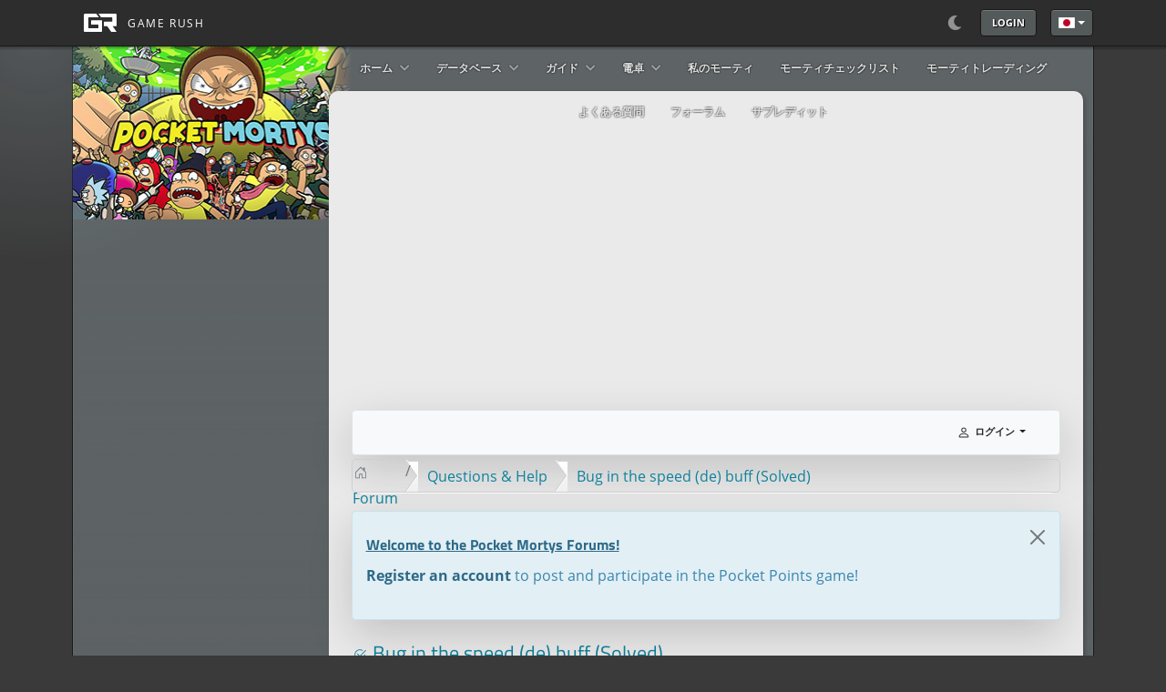

--- FILE ---
content_type: text/html; charset=utf-8
request_url: https://pocketmortys.net/ja/forum/questions/1547-bug-in-the-speed-de-buff-solved
body_size: 21596
content:
<!DOCTYPE html>
<html lang="ja-JP" dir="ltr">
        <head>
    
            <meta name="viewport" content="height=device-height, width=device-width, initial-scale=1.0, minimum-scale=1.0, maximum-scale=1.0, user-scalable=no">
        <meta http-equiv="X-UA-Compatible" content="IE=edge" />
        

                <link rel="icon" type="image/svg+xml" href="/" />
        
                <link rel="apple-touch-icon" sizes="180x180" href="/images/favicon-96x96.png">
        <link rel="icon" sizes="192x192" href="/images/favicon-96x96.png">
            
         <meta charset="utf-8">
	<meta name="twitter:card" content="summary">
	<meta name="twitter:title" content="Bug in the speed (de) buff (Solved)">
	<meta name="twitter:description" content="Bug in the speed (de) buff (Solved)">
	<meta name="robots" content="index, follow">
	<meta property="og:url" content="https://pocketmortys.net/ja/forum/questions/1547-bug-in-the-speed-de-buff-solved">
	<meta property="og:type" content="article">
	<meta property="og:title" content="Bug in the speed (de) buff (Solved)">
	<meta property="profile:username" content="Low Ema">
	<meta property="og:description" content="Bug in the speed (de) buff (Solved)">
	<meta property="og:image" content="https://secure.gravatar.com/avatar/8c1d4824de7109dbb390e201d3caeb6b?s=200&amp;r=g">
	<meta property="article:published_time" content="2020-07-12T13:44:11+00:00">
	<meta property="article:section" content="Questions &amp; Help">
	<meta property="twitter:image" content="https://secure.gravatar.com/avatar/8c1d4824de7109dbb390e201d3caeb6b?s=200&amp;r=g">
	<meta name="description" content="On my tablet Android, a speed (de)buff doesn't work during the battle in Pocket Mortys Multiplayer. Example: My Badass Suit Morty (base speed weak) use the ...">
	<meta name="generator" content="Joomla! - Open Source Content Management">
	<title>Bug in the speed (de) buff (Solved) - Pocket Mortys Forums</title>
	<link href="/ja/forum/questions/1547-bug-in-the-speed-de-buff-solved" rel="canonical">
	<link href="/ja/forum/topics/feed/mode-topics?format=feed&amp;type=rss" rel="alternate" type="application/rss+xml">
	<link href="/favicon.ico" rel="icon" type="image/vnd.microsoft.icon">

    <link rel="stylesheet" href="/media/com_jchoptimize/cache/css/9fa34006792ad3beab03690d38094a993d560c51e7c580c15a793314174c31a6.css">
	<link rel="stylesheet" href="/media/com_jchoptimize/cache/css/9fa34006792ad3beab03690d38094a99b2edf7030a7de74877e16a3bb3d5de46.css">
	<link rel="stylesheet" href="/media/com_jchoptimize/cache/css/9fa34006792ad3beab03690d38094a99182f0ce991ccb351400ed5b32f55a73c.css">
	<link rel="stylesheet" href="/media/com_jchoptimize/cache/css/9fa34006792ad3beab03690d38094a999ef60a7f7b5365611287cad311fda53a.css">
	<link rel="stylesheet" href="/media/com_jchoptimize/cache/css/9fa34006792ad3beab03690d38094a99cb3b01369043927e2d8a2a224e6c9e60.css">
	<link rel="stylesheet" href="/media/com_jchoptimize/cache/css/9fa34006792ad3beab03690d38094a999b09f2a00ccd5919cdfee1911f9983e4.css">
	<link rel="stylesheet" href="/media/com_jchoptimize/cache/css/9fa34006792ad3beab03690d38094a99d249126549b8243207122cc1ca428def.css">
	<link rel="stylesheet" href="/media/com_jchoptimize/cache/css/9fa34006792ad3beab03690d38094a99febd082cfe2a4ce4f4bade2fab203db4.css">
	<link rel="stylesheet" href="/media/com_jchoptimize/cache/css/9fa34006792ad3beab03690d38094a997a7ad9d89cc5796551cbfab9b7f1da64.css">
	<link rel="stylesheet" href="/media/com_jchoptimize/cache/css/9fa34006792ad3beab03690d38094a993d4d8f19c88f1d75c4d6911fff003dc0.css">
	<link rel="stylesheet" href="/media/com_jchoptimize/cache/css/9fa34006792ad3beab03690d38094a9960ea5f99408f8e9aa82c1303da556a7c.css">
	<link rel="stylesheet" href="/media/com_jchoptimize/cache/css/9fa34006792ad3beab03690d38094a99e6207c2525946b0df1500c163ab754f5.css">
	<link rel="stylesheet" href="/media/com_jchoptimize/cache/css/9fa34006792ad3beab03690d38094a99e33e4be21321ee01c007719029c2d0f4.css">
	<link rel="stylesheet" href="/media/com_jchoptimize/cache/css/9fa34006792ad3beab03690d38094a99f105f75c468aa2f6ece321ddb5208524.css">
	<link rel="stylesheet" href="/media/com_jchoptimize/cache/css/9fa34006792ad3beab03690d38094a99c1a1127dab22e126d07a89f653a0f2af.css">
	<link rel="stylesheet" href="/media/com_jchoptimize/cache/css/9fa34006792ad3beab03690d38094a99fa7ad779ce11d06d3c5bbc69d984d312.css">
	<link rel="stylesheet" href="/media/com_jchoptimize/cache/css/9fa34006792ad3beab03690d38094a99fff7160cc3c522427165aa9c125efc14.css">
	<style>		/* Kunena Custom CSS */		.layout#kunena [class*="category"] i,
		.layout#kunena .glyphicon-topic,
		.layout#kunena #kwho i.icon-users,
		.layout#kunena#kstats i.icon-bars { color: inherit; }		.layout#kunena [class*="category"] .knewchar { color: #48a348 !important; }
		.layout#kunena sup.knewchar { color: #48a348 !important; }
		.layout#kunena .topic-item-unread { border-left-color: #48a348 !important;}
		.layout#kunena .topic-item-unread .glyphicon { color: #48a348 !important;}
		.layout#kunena .topic-item-unread i.fa { color: #48a348 !important;}
		.layout#kunena .topic-item-unread svg { color: #48a348 !important;}</style>
	<style>		.layout#kunena + div { display: block !important;}
		#kunena + div { display: block !important;}</style>

    <script src="/media/vendor/jquery/js/jquery.min.js?3.7.1"></script>
	<script type="application/json" class="joomla-script-options new">{"bootstrap.modal":{"#modal":{"keyboard":true,"focus":true}},"com_kunena.tooltips":"1","joomla.jtext":{"COM_KUNENA_RATE_LOGIN":"\u30c8\u30d4\u30c3\u30af\u3092\u8a55\u4fa1\u3059\u308b\u306b\u306f\u30ed\u30b0\u30a4\u30f3\u3059\u308b\u5fc5\u8981\u304c\u3042\u308a\u307e\u3059","COM_KUNENA_RATE_NOT_YOURSELF":"\u81ea\u5206\u306e\u30c8\u30d4\u30c3\u30af\u3092\u8a55\u4fa1\u3059\u308b\u3053\u3068\u306f\u3067\u304d\u307e\u305b\u3093","COM_KUNENA_RATE_ALLREADY":"\u65e2\u306b\u3053\u306e\u30c8\u30d4\u30c3\u30af\u3092\u8a55\u4fa1\u3057\u3066\u3044\u307e\u3059","COM_KUNENA_RATE_SUCCESSFULLY_SAVED":"\u3042\u306a\u305f\u306e\u8a55\u4fa1\u306f\u6b63\u5e38\u306b\u4fdd\u5b58\u3055\u308c\u307e\u3057\u305f","COM_KUNENA_RATE_NOT_ALLOWED_WHEN_BANNED":"You cannot add rate when banned","COM_KUNENA_SOCIAL_EMAIL_LABEL":"\u30e1\u30fc\u30eb","COM_KUNENA_SOCIAL_X_SOCIAL_LABEL":"Tweet","COM_KUNENA_SOCIAL_FACEBOOK_LABEL":"Facebook","COM_KUNENA_SOCIAL_GOOGLEPLUS_LABEL":"COM_KUNENA_SOCIAL_GOOGLEPLUS_LABEL","COM_KUNENA_SOCIAL_LINKEDIN_LABEL":"LinkedIn","COM_KUNENA_SOCIAL_PINTEREST_LABEL":"Pinterest","COM_KUNENA_SOCIAL_WHATSAPP_LABEL":"WhatsApp","COM_KUNENA_SOCIAL_REDDIT_LABEL":"COM_KUNENA_SOCIAL_REDDIT_LABEL","ERROR":"\u30a8\u30e9\u30fc","MESSAGE":"\u30e1\u30c3\u30bb\u30fc\u30b8","NOTICE":"\u304a\u77e5\u3089\u305b","WARNING":"\u8b66\u544a","JCLOSE":"\u9589\u3058\u308b","JOK":"OK","JOPEN":"\u958b\u304f"},"bootstrap.dropdown":{".dropdown-toggle":{"flip":true,"boundary":"scrollParent","reference":"toggle","display":"dynamic","popperConfig":true}},"system.paths":{"root":"","rootFull":"https:\/\/pocketmortys.net\/","base":"","baseFull":"https:\/\/pocketmortys.net\/"},"csrf.token":"fc154b9c51a3fd416eb1b45f12f76d22"}</script>
	<script src="/media/system/js/core.min.js?37ffe4186289eba9c5df81bea44080aff77b9684"></script>
	<script src="/media/vendor/bootstrap/js/bootstrap-es5.min.js?5.3.2" nomodule defer></script>
	<script src="/media/system/js/messages-es5.min.js?c29829fd2432533d05b15b771f86c6637708bd9d" nomodule defer></script>
	<script src="/media/vendor/bootstrap/js/dropdown.min.js?5.3.2" type="module"></script>
	<script src="/media/vendor/bootstrap/js/popover.min.js?5.3.2" type="module"></script>
	<script src="/media/vendor/bootstrap/js/modal.min.js?5.3.2" type="module"></script>
	<script src="/media/vendor/bootstrap/js/collapse.min.js?5.3.2" type="module"></script>
	<script src="/media/vendor/bootstrap/js/offcanvas.min.js?5.3.2" type="module"></script>
	<script src="/media/vendor/bootstrap/js/alert.min.js?5.3.2" type="module"></script>
	<script src="/media/mod_menu/js/menu-es5.min.js?7b3c1a15bdb6bff42afc5d9961d8eb9c" nomodule defer></script>
	<script src="/media/legacy/js/jquery-noconflict.min.js?647005fc12b79b3ca2bb30c059899d5994e3e34d"></script>
	<script src="/media/system/js/messages.min.js?7f7aa28ac8e8d42145850e8b45b3bc82ff9a6411" type="module"></script>
	<script src="https://pocketmortys.net/components/com_kunena/template/aurelia/assets/js/main.js"></script>
	<script src="https://pocketmortys.net/components/com_kunena/template/aurelia/assets/js/tooltips.js"></script>
	<script src="https://pocketmortys.net/components/com_kunena/template/aurelia/assets/js/offcanvas.js"></script>
	<script src="https://pocketmortys.net/components/com_kunena/template/aurelia/assets/js/topic.js"></script>
	<script src="/templates/g5_hydrogen/custom/js/sidebar.js"></script>
	<script src="/templates/g5_hydrogen/custom/js/simplebar.min.js"></script>
	<script src="/templates/g5_hydrogen/custom/js/new-pm-search.js"></script>
	<script src="/templates/g5_hydrogen/custom/js/simple-datatables@9.0.0.min.js"></script>
	<script>
						document.addEventListener('DOMContentLoaded', () => {
							let activeMenuItem = document.querySelector('.item-2636');
							if (activeMenuItem) {
								activeMenuItem.classList.add('active');
							}
						});
					</script>
	<script>
				document.addEventListener("DOMContentLoaded", () => {
					let currentMenuItem = document.querySelector(".current");
					let parentMenuItem = document.querySelector(".alias-parent-active");

					if (currentMenuItem) {
						currentMenuItem.classList.add("active");
						currentMenuItem.classList.add("alias-parent-active");
					}
					if (parentMenuItem) {
						parentMenuItem.classList.add("active");
						parentMenuItem.classList.add("alias-parent-active");
					}
				});
			</script>
	<script type="application/ld+json">{
    "@context": "https://schema.org",
    "@type": "DiscussionForumPosting",
    "url": "https://pocketmortys.net/ja/forum/questions/1547-bug-in-the-speed-de-buff-solved",
    "discussionUrl": "/ja/forum/questions/1547-bug-in-the-speed-de-buff-solved",
    "headline": "Bug in the speed (de) buff (Solved)",
    "image": "https://secure.gravatar.com/avatar/8c1d4824de7109dbb390e201d3caeb6b?s=200&r=g",
    "datePublished": "2020-07-12T13:44:11+00:00",
    "dateModified": "2020-08-04T14:40:55+00:00",
    "author": {
        "@type": "Person",
        "name": "poet",
        "url": "https://pocketmortys.net/ja/forum/user/3464-poet"
    },
    "interactionStatistic": {
        "@type": "InteractionCounter",
        "interactionType": "InteractionCounter",
        "userInteractionCount": 4
    },
    "publisher": {
        "@type": "Organization",
        "name": "Pocket Mortys Forums",
        "logo": {
            "@type": "ImageObject",
            "url": "https://secure.gravatar.com/avatar/8c1d4824de7109dbb390e201d3caeb6b?s=200&r=g"
        }
    },
    "mainEntityOfPage": {
        "@type": "WebPage",
        "name": "https://pocketmortys.net/ja/forum/questions/1547-bug-in-the-speed-de-buff-solved"
    }
}</script>

    
                    <!-- Google tag (gtag.js) -->
<script async src="https://www.googletagmanager.com/gtag/js?id=G-J1TGWDW3EB"></script>
<script>
  window.dataLayer = window.dataLayer || [];
  function gtag(){dataLayer.push(arguments);}
  gtag('js', new Date());

  gtag('config', 'G-J1TGWDW3EB');
</script>
            
</head>

    <body class="gantry g-pocketmortys site com_kunena view-topic layout-default no-task dir-ltr itemid-2021 outline-17 g-offcanvas-left g-pocketmortys g-style-preset2">
        
                    

        <div id="g-offcanvas"  data-g-offcanvas-swipe="0" data-g-offcanvas-css3="1">
                        <div class="g-grid">                        

        <div class="g-block size-100">
             <div id="mobile-menu-1551-particle" class="g-content g-particle">            <div id="g-mobilemenu-container" data-g-menu-breakpoint="48rem"></div>
            </div>
        </div>
            </div>
    </div>
        <div id="g-page-surround">
            <div class="g-offcanvas-hide g-offcanvas-toggle" role="navigation" data-offcanvas-toggle aria-controls="g-offcanvas" aria-expanded="false"><i class="fa fa-fw fa-bars"></i></div>                        

                                
                <header id="g-header">
                <div class="g-container">                                <div class="g-grid">                        

        <div class="g-block size-25 header-block">
             <div id="logo-1398-particle" class="g-content g-particle">            <a href="/" target="_self" title="GAME RUSH" aria-label="GAME RUSH" rel="home" class="header-logo">
                        <img src="/images/logo-gamerush.svg" alt="GAME RUSH">
            </a>
            </div>
        </div>
                    

        <div class="g-block size-50 ml-auto">
             <div id="custom-7442-particle" class="g-content g-particle">            <div id="theme-switcher"><i id="set-dark" class="fas fa-moon" aria-hidden="true"></i><i id="set-light" class="fas fa-sun" aria-hidden="true" style="display: none"></i></div>
            </div>
        </div>
                    

        <div class="g-block size-20 justify-content-end">
             <div class="g-content">
                                    <div class="platform-content"><div class="loginlogoutmenu moduletable ">
        <ul class="mod-menu mod-list nav ">
<li class="nav-item item-2871"><a href="https://pocketmortys.net/?morequest=oauthredirect&amp;app_name=discord" class="btn btn-primary">Login</a></li></ul>
</div></div>
            
        </div>
        </div>
                    

        <div class="g-block size-5 nomarginall nopaddingall">
             <div class="g-content">
                                    <div class="platform-content"><div class="languageselect moduletable ">
        <div class="mod-languages">
    <p class="visually-hidden" id="language_picker_des_531">あなたが使う言語を選んでください</p>


        <div class="mod-languages__select btn-group">
                                                                                                                                                                                                                        <button id="language_btn_531" type="button" data-bs-toggle="dropdown" class="btn btn-secondary dropdown-toggle" aria-haspopup="listbox" aria-labelledby="language_picker_des_531 language_btn_531" aria-expanded="false">
                                            <img src="/media/mod_languages/images/ja_jp.gif" alt="">                                        日本語                </button>
                            <ul aria-labelledby="language_picker_des_531" class="lang-block dropdown-menu">

                                                <li>
                    <a  href="/en/forum">
                                                    <img src="/media/mod_languages/images/en_us.gif" alt="">                                                English                    </a>
                </li>
                                                            <li>
                    <a  href="/fr/forum">
                                                    <img src="/media/mod_languages/images/fr_fr.gif" alt="">                                                Français                    </a>
                </li>
                                                            <li>
                    <a  href="/de/forum">
                                                    <img src="/media/mod_languages/images/de_de.gif" alt="">                                                Deutsche                    </a>
                </li>
                                                            <li>
                    <a  href="/es/forum">
                                                    <img src="/media/mod_languages/images/es.gif" alt="">                                                Español                    </a>
                </li>
                                                            <li>
                    <a  href="/it/forum">
                                                    <img src="/media/mod_languages/images/it_it.gif" alt="">                                                Italiano                    </a>
                </li>
                                                            <li>
                    <a  href="/pt/forum">
                                                    <img src="/media/mod_languages/images/pt_br.gif" alt="">                                                Português Brasileiro                    </a>
                </li>
                                                            <li>
                    <a  href="/ko/forum">
                                                    <img src="/media/mod_languages/images/ko_kr.gif" alt="">                                                한국어                    </a>
                </li>
                                                            <li>
                    <a  href="/tw/forum">
                                                    <img src="/media/mod_languages/images/zh_tw.gif" alt="">                                                繁體中文                    </a>
                </li>
                                                            <li>
                    <a  href="/cn/forum">
                                                    <img src="/media/mod_languages/images/zh_cn.gif" alt="">                                                简体中文                    </a>
                </li>
                                                                            <li class="lang-active">
                    <a aria-current="true"  href="https://pocketmortys.net/ja/forum/questions/1547-bug-in-the-speed-de-buff-solved">
                                                    <img src="/media/mod_languages/images/ja_jp.gif" alt="">                                                日本語                    </a>
                </li>
                            </ul>
    </div>

</div>
</div></div>
            
        </div>
        </div>
            </div>
            </div>
        
    </header>
                    
                <section id="g-navigation">
                <div class="g-container">                                <div class="g-grid">                        

        <div class="g-block size-100">
             <div id="menu-3689-particle" class="g-content g-particle">            <nav class="g-main-nav" data-g-hover-expand="false">
        <ul class="g-toplevel">
                                                                                                                
        
                
        
                
        
        <li class="g-menu-item g-menu-item-type-component g-menu-item-2595 g-parent g-fullwidth g-menu-item-link-parent ">
                            <a class="g-menu-item-container" href="/ja/">
                                                                <span class="g-menu-item-content">
                                    <span class="g-menu-item-title">ホーム</span>
            
                    </span>
                    <span class="g-menu-parent-indicator" data-g-menuparent=""></span>                            </a>
                                                        <ul class="g-dropdown g-inactive g-fade ">
            <li class="g-dropdown-column">
                        <div class="g-grid">
                        <div class="g-block size-50">
            <ul class="g-sublevel">
                <li class="g-level-1 g-go-back">
                    <a class="g-menu-item-container" href="#" data-g-menuparent=""><span>Back</span></a>
                </li>
                                                                                                                    
        
                
        
                
        
        <li class="g-menu-item g-menu-item-type-alias g-menu-item-2596  ">
                            <a class="g-menu-item-container" href="/ja/">
                                                                <span class="g-menu-item-content">
                                    <span class="g-menu-item-title">ホーム</span>
            
                    </span>
                                                </a>
                                </li>
    
    
            </ul>
        </div>
                <div class="g-block size-50">
            <ul class="g-sublevel">
                <li class="g-level-1 g-go-back">
                    <a class="g-menu-item-container" href="#" data-g-menuparent=""><span>Back</span></a>
                </li>
                                                                                                                    
        
                
        
                
        
        <li class="g-menu-item g-menu-item-type-alias g-menu-item-2597  ">
                            <a class="g-menu-item-container" href="/ja/zui-xinappudeto">
                                                                <span class="g-menu-item-content">
                                    <span class="g-menu-item-title">最新アップデート</span>
            
                    </span>
                                                </a>
                                </li>
    
    
            </ul>
        </div>
            </div>

            </li>
        </ul>
            </li>
    
                                                                                                
        
                
        
                
        
        <li class="g-menu-item g-menu-item-type-component g-menu-item-2598 g-parent g-fullwidth g-menu-item-link-parent ">
                            <a class="g-menu-item-container" href="/ja/detabesu">
                                                                <span class="g-menu-item-content">
                                    <span class="g-menu-item-title">データベース</span>
            
                    </span>
                    <span class="g-menu-parent-indicator" data-g-menuparent=""></span>                            </a>
                                                        <ul class="g-dropdown g-inactive g-fade ">
            <li class="g-dropdown-column">
                        <div class="g-grid">
                        <div class="g-block size-7">
            <ul class="g-sublevel">
                <li class="g-level-1 g-go-back">
                    <a class="g-menu-item-container" href="#" data-g-menuparent=""><span>Back</span></a>
                </li>
                                                                                                                    
        
                
        
                
        
        <li class="g-menu-item g-menu-item-type-alias g-menu-item-2599  ">
                            <a class="g-menu-item-container" href="/ja/gong-ji">
                                                <img src="/images/buff.png" alt="攻撃">
                                                    <span class="g-menu-item-content">
                                    <span class="g-menu-item-title">攻撃</span>
            
                    </span>
                                                </a>
                                </li>
    
    
            </ul>
        </div>
                <div class="g-block size-7">
            <ul class="g-sublevel">
                <li class="g-level-1 g-go-back">
                    <a class="g-menu-item-container" href="#" data-g-menuparent=""><span>Back</span></a>
                </li>
                                                                                                                    
        
                
        
                
        
        <li class="g-menu-item g-menu-item-type-alias g-menu-item-2600  ">
                            <a class="g-menu-item-container" href="/ja/abata">
                                                <img src="/images/sprites/icon/16x16/CharacterRickDefaultIcon.png" alt="アバター">
                                                    <span class="g-menu-item-content">
                                    <span class="g-menu-item-title">アバター</span>
            
                    </span>
                                                </a>
                                </li>
    
    
            </ul>
        </div>
                <div class="g-block size-7">
            <ul class="g-sublevel">
                <li class="g-level-1 g-go-back">
                    <a class="g-menu-item-container" href="#" data-g-menuparent=""><span>Back</span></a>
                </li>
                                                                                                                    
        
                
        
                
        
        <li class="g-menu-item g-menu-item-type-alias g-menu-item-2601  ">
                            <a class="g-menu-item-container" href="/ja/ci-yuan">
                                                <img src="/images/ui/dimensions.png" alt="次元">
                                                    <span class="g-menu-item-content">
                                    <span class="g-menu-item-title">次元</span>
            
                    </span>
                                                </a>
                                </li>
    
    
            </ul>
        </div>
                <div class="g-block size-7">
            <ul class="g-sublevel">
                <li class="g-level-1 g-go-back">
                    <a class="g-menu-item-container" href="#" data-g-menuparent=""><span>Back</span></a>
                </li>
                                                                                                                    
        
                
        
                
        
        <li class="g-menu-item g-menu-item-type-alias g-menu-item-2602  ">
                            <a class="g-menu-item-container" href="/ja/aitemu-bu-pin-oyobi-fa-ming-pin">
                                                <img src="/images/sprites/icon/16x16/ItemMortyChipIcon.png" alt="アイテム">
                                                    <span class="g-menu-item-content">
                                    <span class="g-menu-item-title">アイテム</span>
            
                    </span>
                                                </a>
                                </li>
    
    
            </ul>
        </div>
                <div class="g-block size-7">
            <ul class="g-sublevel">
                <li class="g-level-1 g-go-back">
                    <a class="g-menu-item-container" href="#" data-g-menuparent=""><span>Back</span></a>
                </li>
                                                                                                                    
        
                
        
                
        
        <li class="g-menu-item g-menu-item-type-alias g-menu-item-2603  ">
                            <a class="g-menu-item-container" href="/ja/moti">
                                                <img src="/images/sprites/icon/16x16/MortyDefaultIcon.png" alt="モーティ">
                                                    <span class="g-menu-item-content">
                                    <span class="g-menu-item-title">モーティ</span>
            
                    </span>
                                                </a>
                                </li>
    
    
            </ul>
        </div>
                <div class="g-block size-7">
            <ul class="g-sublevel">
                <li class="g-level-1 g-go-back">
                    <a class="g-menu-item-container" href="#" data-g-menuparent=""><span>Back</span></a>
                </li>
                                                                                                                    
        
                
        
                
        
        <li class="g-menu-item g-menu-item-type-alias g-menu-item-2604  ">
                            <a class="g-menu-item-container" href="/ja/motigemu">
                                                <img src="/images/sprites/icon/16x16/CharacterMrNeedfulIcon.png" alt="モーティゲーム">
                                                    <span class="g-menu-item-content">
                                    <span class="g-menu-item-title">モーティゲーム</span>
            
                    </span>
                                                </a>
                                </li>
    
    
            </ul>
        </div>
                <div class="g-block size-7">
            <ul class="g-sublevel">
                <li class="g-level-1 g-go-back">
                    <a class="g-menu-item-container" href="#" data-g-menuparent=""><span>Back</span></a>
                </li>
                                                                                                                    
        
                
        
                
        
        <li class="g-menu-item g-menu-item-type-alias g-menu-item-2605  ">
                            <a class="g-menu-item-container" href="/ja/?Itemid=1329">
                                                <img src="/images/ui/music.png" alt="音楽">
                                                    <span class="g-menu-item-content">
                                    <span class="g-menu-item-title">音楽</span>
            
                    </span>
                                                </a>
                                </li>
    
    
            </ul>
        </div>
                <div class="g-block size-7">
            <ul class="g-sublevel">
                <li class="g-level-1 g-go-back">
                    <a class="g-menu-item-container" href="#" data-g-menuparent=""><span>Back</span></a>
                </li>
                                                                                                                    
        
                
        
                
        
        <li class="g-menu-item g-menu-item-type-alias g-menu-item-2606  ">
                            <a class="g-menu-item-container" href="/ja/nonpureiyakyarakuta">
                                                <img src="/images/sprites/icon/16x16/CharacterJerryIcon.png" alt="ノンプレイヤーキャラクター">
                                                    <span class="g-menu-item-content">
                                    <span class="g-menu-item-title">ノンプレイヤーキャラクター</span>
            
                    </span>
                                                </a>
                                </li>
    
    
            </ul>
        </div>
                <div class="g-block size-7">
            <ul class="g-sublevel">
                <li class="g-level-1 g-go-back">
                    <a class="g-menu-item-container" href="#" data-g-menuparent=""><span>Back</span></a>
                </li>
                                                                                                                    
        
                
        
                
        
        <li class="g-menu-item g-menu-item-type-alias g-menu-item-2607  ">
                            <a class="g-menu-item-container" href="/ja/kuesuto">
                                                <img src="/images/sprites/icon/16x16/MortyMascotIcon.png" alt="クエスト">
                                                    <span class="g-menu-item-content">
                                    <span class="g-menu-item-title">クエスト</span>
            
                    </span>
                                                </a>
                                </li>
    
    
            </ul>
        </div>
                <div class="g-block size-7">
            <ul class="g-sublevel">
                <li class="g-level-1 g-go-back">
                    <a class="g-menu-item-container" href="#" data-g-menuparent=""><span>Back</span></a>
                </li>
                                                                                                                    
        
                
        
                
        
        <li class="g-menu-item g-menu-item-type-alias g-menu-item-2608  ">
                            <a class="g-menu-item-container" href="/ja/reido">
                                                <img src="/images/sprites/icon/16x16/MortyDragonIcon.png" alt="レイド">
                                                    <span class="g-menu-item-content">
                                    <span class="g-menu-item-title">レイド</span>
            
                    </span>
                                                </a>
                                </li>
    
    
            </ul>
        </div>
                <div class="g-block size-7">
            <ul class="g-sublevel">
                <li class="g-level-1 g-go-back">
                    <a class="g-menu-item-container" href="#" data-g-menuparent=""><span>Back</span></a>
                </li>
                                                                                                                    
        
                
        
                
        
        <li class="g-menu-item g-menu-item-type-alias g-menu-item-2609  ">
                            <a class="g-menu-item-container" href="/ja/reshipi">
                                                <img src="/images/sprites/icon/16x16/ItemIQEnhancingHelmetIcon.png" alt="レシピ">
                                                    <span class="g-menu-item-content">
                                    <span class="g-menu-item-title">レシピ</span>
            
                    </span>
                                                </a>
                                </li>
    
    
            </ul>
        </div>
                <div class="g-block size-7">
            <ul class="g-sublevel">
                <li class="g-level-1 g-go-back">
                    <a class="g-menu-item-container" href="#" data-g-menuparent=""><span>Back</span></a>
                </li>
                                                                                                                    
        
                
        
                
        
        <li class="g-menu-item g-menu-item-type-alias g-menu-item-2610  ">
                            <a class="g-menu-item-container" href="/ja/biao-shi">
                                                <img src="/templates/g5_hydrogen/custom/images/signpost_icon_small.png" alt="標識">
                                                    <span class="g-menu-item-content">
                                    <span class="g-menu-item-title">標識</span>
            
                    </span>
                                                </a>
                                </li>
    
    
            </ul>
        </div>
                <div class="g-block size-7">
            <ul class="g-sublevel">
                <li class="g-level-1 g-go-back">
                    <a class="g-menu-item-container" href="#" data-g-menuparent=""><span>Back</span></a>
                </li>
                                                                                                                    
        
                
        
                
        
        <li class="g-menu-item g-menu-item-type-alias g-menu-item-2611  ">
                            <a class="g-menu-item-container" href="/ja/samanoban">
                                                <img src="/images/sprites/icon/16x16/CharacterSummerIcon.png" alt="サマーのバン">
                                                    <span class="g-menu-item-content">
                                    <span class="g-menu-item-title">サマーのバン</span>
            
                    </span>
                                                </a>
                                </li>
    
    
            </ul>
        </div>
                <div class="g-block size-7">
            <ul class="g-sublevel">
                <li class="g-level-1 g-go-back">
                    <a class="g-menu-item-container" href="#" data-g-menuparent=""><span>Back</span></a>
                </li>
                                                                                                                    
        
                
        
                
        
        <li class="g-menu-item g-menu-item-type-alias g-menu-item-2612  ">
                            <a class="g-menu-item-container" href="/ja/torena">
                                                <img src="/images/sprites/icon/16x16/CharacterFlargoIcon.png" alt="トレーナー">
                                                    <span class="g-menu-item-content">
                                    <span class="g-menu-item-title">トレーナー</span>
            
                    </span>
                                                </a>
                                </li>
    
    
            </ul>
        </div>
            </div>

            </li>
        </ul>
            </li>
    
                                                                                                
        
                
        
                
        
        <li class="g-menu-item g-menu-item-type-component g-menu-item-2613 g-parent g-fullwidth g-menu-item-link-parent ">
                            <a class="g-menu-item-container" href="/ja/gaido">
                                                                <span class="g-menu-item-content">
                                    <span class="g-menu-item-title">ガイド</span>
            
                    </span>
                    <span class="g-menu-parent-indicator" data-g-menuparent=""></span>                            </a>
                                                        <ul class="g-dropdown g-inactive g-fade ">
            <li class="g-dropdown-column">
                        <div class="g-grid">
                        <div class="g-block  size-8-3">
            <ul class="g-sublevel">
                <li class="g-level-1 g-go-back">
                    <a class="g-menu-item-container" href="#" data-g-menuparent=""><span>Back</span></a>
                </li>
                                                                                                                    
        
                
        
                
        
        <li class="g-menu-item g-menu-item-type-component g-menu-item-2614  ">
                            <a class="g-menu-item-container" href="/ja/gaido/zhanu">
                                                                <span class="g-menu-item-content">
                                    <span class="g-menu-item-title">戦う</span>
            
                    </span>
                                                </a>
                                </li>
    
    
            </ul>
        </div>
                <div class="g-block  size-8-3">
            <ul class="g-sublevel">
                <li class="g-level-1 g-go-back">
                    <a class="g-menu-item-container" href="#" data-g-menuparent=""><span>Back</span></a>
                </li>
                                                                                                                    
        
                
        
                
        
        <li class="g-menu-item g-menu-item-type-component g-menu-item-2615  ">
                            <a class="g-menu-item-container" href="/ja/gaido/zui-gaonomoti">
                                                                <span class="g-menu-item-content">
                                    <span class="g-menu-item-title">最高のモーティ</span>
            
                    </span>
                                                </a>
                                </li>
    
    
            </ul>
        </div>
                <div class="g-block  size-8-3">
            <ul class="g-sublevel">
                <li class="g-level-1 g-go-back">
                    <a class="g-menu-item-container" href="#" data-g-menuparent=""><span>Back</span></a>
                </li>
                                                                                                                    
        
                
        
                
        
        <li class="g-menu-item g-menu-item-type-alias g-menu-item-2616  ">
                            <a class="g-menu-item-container" href="/ja/reshipi">
                                                                <span class="g-menu-item-content">
                                    <span class="g-menu-item-title">クラフトレシピ</span>
            
                    </span>
                                                </a>
                                </li>
    
    
            </ul>
        </div>
                <div class="g-block  size-8-3">
            <ul class="g-sublevel">
                <li class="g-level-1 g-go-back">
                    <a class="g-menu-item-container" href="#" data-g-menuparent=""><span>Back</span></a>
                </li>
                                                                                                                    
        
                
        
                
        
        <li class="g-menu-item g-menu-item-type-component g-menu-item-2617  ">
                            <a class="g-menu-item-container" href="/ja/gaido/charenji">
                                                                <span class="g-menu-item-content">
                                    <span class="g-menu-item-title">チャレンジ</span>
            
                    </span>
                                                </a>
                                </li>
    
    
            </ul>
        </div>
                <div class="g-block  size-8-3">
            <ul class="g-sublevel">
                <li class="g-level-1 g-go-back">
                    <a class="g-menu-item-container" href="#" data-g-menuparent=""><span>Back</span></a>
                </li>
                                                                                                                    
        
                
        
                
        
        <li class="g-menu-item g-menu-item-type-component g-menu-item-2618  ">
                            <a class="g-menu-item-container" href="/ja/gaido/kuraburikku">
                                                                <span class="g-menu-item-content">
                                    <span class="g-menu-item-title">クラブリック</span>
            
                    </span>
                                                </a>
                                </li>
    
    
            </ul>
        </div>
                <div class="g-block  size-8-3">
            <ul class="g-sublevel">
                <li class="g-level-1 g-go-back">
                    <a class="g-menu-item-container" href="#" data-g-menuparent=""><span>Back</span></a>
                </li>
                                                                                                                    
        
                
        
                
        
        <li class="g-menu-item g-menu-item-type-component g-menu-item-2619  ">
                            <a class="g-menu-item-container" href="/ja/gaido/zhan-douno-xue-chang">
                                                                <span class="g-menu-item-content">
                                    <span class="g-menu-item-title">戦闘の穴場</span>
            
                    </span>
                                                </a>
                                </li>
    
    
            </ul>
        </div>
                <div class="g-block  size-8-3">
            <ul class="g-sublevel">
                <li class="g-level-1 g-go-back">
                    <a class="g-menu-item-container" href="#" data-g-menuparent=""><span>Back</span></a>
                </li>
                                                                                                                    
        
                
        
                
        
        <li class="g-menu-item g-menu-item-type-component g-menu-item-2620  ">
                            <a class="g-menu-item-container" href="/ja/gaido/gong-shi">
                                                                <span class="g-menu-item-content">
                                    <span class="g-menu-item-title">公式</span>
            
                    </span>
                                                </a>
                                </li>
    
    
            </ul>
        </div>
                <div class="g-block  size-8-3">
            <ul class="g-sublevel">
                <li class="g-level-1 g-go-back">
                    <a class="g-menu-item-container" href="#" data-g-menuparent=""><span>Back</span></a>
                </li>
                                                                                                                    
        
                
        
                
        
        <li class="g-menu-item g-menu-item-type-component g-menu-item-2621  ">
                            <a class="g-menu-item-container" href="/ja/gaido/iv-zhitoev-zhi">
                                                                <span class="g-menu-item-content">
                                    <span class="g-menu-item-title">IV値とEV値</span>
            
                    </span>
                                                </a>
                                </li>
    
    
            </ul>
        </div>
                <div class="g-block  size-8-3">
            <ul class="g-sublevel">
                <li class="g-level-1 g-go-back">
                    <a class="g-menu-item-container" href="#" data-g-menuparent=""><span>Back</span></a>
                </li>
                                                                                                                    
        
                
        
                
        
        <li class="g-menu-item g-menu-item-type-component g-menu-item-2622  ">
                            <a class="g-menu-item-container" href="/ja/gaido/motino-zumi-hewase">
                                                                <span class="g-menu-item-content">
                                    <span class="g-menu-item-title">モーティの組み合わせ</span>
            
                    </span>
                                                </a>
                                </li>
    
    
            </ul>
        </div>
                <div class="g-block  size-8-3">
            <ul class="g-sublevel">
                <li class="g-level-1 g-go-back">
                    <a class="g-menu-item-container" href="#" data-g-menuparent=""><span>Back</span></a>
                </li>
                                                                                                                    
        
                
        
                
        
        <li class="g-menu-item g-menu-item-type-component g-menu-item-2623  ">
                            <a class="g-menu-item-container" href="/ja/gaido/motino-jie-ji">
                                                                <span class="g-menu-item-content">
                                    <span class="g-menu-item-title">モーティの階級</span>
            
                    </span>
                                                </a>
                                </li>
    
    
            </ul>
        </div>
                <div class="g-block  size-8-3">
            <ul class="g-sublevel">
                <li class="g-level-1 g-go-back">
                    <a class="g-menu-item-container" href="#" data-g-menuparent=""><span>Back</span></a>
                </li>
                                                                                                                    
        
                
        
                
        
        <li class="g-menu-item g-menu-item-type-component g-menu-item-2624  ">
                            <a class="g-menu-item-container" href="/ja/gaido/xinshiipureiya">
                                                                <span class="g-menu-item-content">
                                    <span class="g-menu-item-title">新しいプレイヤー</span>
            
                    </span>
                                                </a>
                                </li>
    
    
            </ul>
        </div>
                <div class="g-block  size-8-3">
            <ul class="g-sublevel">
                <li class="g-level-1 g-go-back">
                    <a class="g-menu-item-container" href="#" data-g-menuparent=""><span>Back</span></a>
                </li>
                                                                                                                    
        
                
        
                
        
        <li class="g-menu-item g-menu-item-type-component g-menu-item-2625  ">
                            <a class="g-menu-item-container" href="/ja/gaido/reido">
                                                                <span class="g-menu-item-content">
                                    <span class="g-menu-item-title">レイド</span>
            
                    </span>
                                                </a>
                                </li>
    
    
            </ul>
        </div>
            </div>

            </li>
        </ul>
            </li>
    
                                                                                                
        
                
        
                
        
        <li class="g-menu-item g-menu-item-type-component g-menu-item-2626 g-parent g-fullwidth g-menu-item-link-parent ">
                            <a class="g-menu-item-container" href="/ja/dian-zhuo">
                                                                <span class="g-menu-item-content">
                                    <span class="g-menu-item-title">電卓</span>
            
                    </span>
                    <span class="g-menu-parent-indicator" data-g-menuparent=""></span>                            </a>
                                                        <ul class="g-dropdown g-inactive g-fade ">
            <li class="g-dropdown-column">
                        <div class="g-grid">
                        <div class="g-block size-20">
            <ul class="g-sublevel">
                <li class="g-level-1 g-go-back">
                    <a class="g-menu-item-container" href="#" data-g-menuparent=""><span>Back</span></a>
                </li>
                                                                                                                    
        
                
        
                
        
        <li class="g-menu-item g-menu-item-type-url g-menu-item-2627  ">
                            <a class="g-menu-item-container" href="/ja/dian-zhuo#damage">
                                                                <span class="g-menu-item-content">
                                    <span class="g-menu-item-title">ダメージ</span>
            
                    </span>
                                                </a>
                                </li>
    
    
            </ul>
        </div>
                <div class="g-block size-20">
            <ul class="g-sublevel">
                <li class="g-level-1 g-go-back">
                    <a class="g-menu-item-container" href="#" data-g-menuparent=""><span>Back</span></a>
                </li>
                                                                                                                    
        
                
        
                
        
        <li class="g-menu-item g-menu-item-type-url g-menu-item-2628  ">
                            <a class="g-menu-item-container" href="/ja/dian-zhuo#disobedience">
                                                                <span class="g-menu-item-content">
                                    <span class="g-menu-item-title">不服従</span>
            
                    </span>
                                                </a>
                                </li>
    
    
            </ul>
        </div>
                <div class="g-block size-20">
            <ul class="g-sublevel">
                <li class="g-level-1 g-go-back">
                    <a class="g-menu-item-container" href="#" data-g-menuparent=""><span>Back</span></a>
                </li>
                                                                                                                    
        
                
        
                
        
        <li class="g-menu-item g-menu-item-type-url g-menu-item-2629  ">
                            <a class="g-menu-item-container" href="/ja/dian-zhuo#ev-training">
                                                                <span class="g-menu-item-content">
                                    <span class="g-menu-item-title">EVトレーニング</span>
            
                    </span>
                                                </a>
                                </li>
    
    
            </ul>
        </div>
                <div class="g-block size-20">
            <ul class="g-sublevel">
                <li class="g-level-1 g-go-back">
                    <a class="g-menu-item-container" href="#" data-g-menuparent=""><span>Back</span></a>
                </li>
                                                                                                                    
        
                
        
                
        
        <li class="g-menu-item g-menu-item-type-url g-menu-item-2630  ">
                            <a class="g-menu-item-container" href="/ja/dian-zhuo#ivs">
                                                                <span class="g-menu-item-content">
                                    <span class="g-menu-item-title">IV値</span>
            
                    </span>
                                                </a>
                                </li>
    
    
            </ul>
        </div>
                <div class="g-block size-20">
            <ul class="g-sublevel">
                <li class="g-level-1 g-go-back">
                    <a class="g-menu-item-container" href="#" data-g-menuparent=""><span>Back</span></a>
                </li>
                                                                                                                    
        
                
        
                
        
        <li class="g-menu-item g-menu-item-type-url g-menu-item-2631  ">
                            <a class="g-menu-item-container" href="/ja/dian-zhuo#stats">
                                                                <span class="g-menu-item-content">
                                    <span class="g-menu-item-title">ステータス</span>
            
                    </span>
                                                </a>
                                </li>
    
    
            </ul>
        </div>
            </div>

            </li>
        </ul>
            </li>
    
                                                                                                
        
                
        
                
        
        <li class="g-menu-item g-menu-item-type-component g-menu-item-2632 g-standard  ">
                            <a class="g-menu-item-container" href="/ja/sinomoti">
                                                                <span class="g-menu-item-content">
                                    <span class="g-menu-item-title">私のモーティ</span>
            
                    </span>
                                                </a>
                                </li>
    
                                                                                                
        
                
        
                
        
        <li class="g-menu-item g-menu-item-type-component g-menu-item-2633 g-standard  ">
                            <a class="g-menu-item-container" href="/ja/motichekkurisuto">
                                                                <span class="g-menu-item-content">
                                    <span class="g-menu-item-title">モーティチェックリスト</span>
            
                    </span>
                                                </a>
                                </li>
    
                                                                                                
        
                
        
                
        
        <li class="g-menu-item g-menu-item-type-component g-menu-item-2634 g-standard  ">
                            <a class="g-menu-item-container" href="/ja/motitoredingu">
                                                                <span class="g-menu-item-content">
                                    <span class="g-menu-item-title">モーティトレーディング</span>
            
                    </span>
                                                </a>
                                </li>
    
                                                                                                
        
                
        
                
        
        <li class="g-menu-item g-menu-item-type-component g-menu-item-2635 g-standard  ">
                            <a class="g-menu-item-container" href="/ja/yokuaru-zhi-wen">
                                                                <span class="g-menu-item-content">
                                    <span class="g-menu-item-title">よくある質問</span>
            
                    </span>
                                                </a>
                                </li>
    
                                                                                                
        
                
        
                
        
        <li class="g-menu-item g-menu-item-type-alias g-menu-item-2636 g-standard  ">
                            <a class="g-menu-item-container" href="/ja/forum">
                                                                <span class="g-menu-item-content">
                                    <span class="g-menu-item-title">フォーラム</span>
            
                    </span>
                                                </a>
                                </li>
    
                                                                                                
        
                
        
                
        
        <li class="g-menu-item g-menu-item-type-url g-menu-item-2637 g-standard  ">
                            <a class="g-menu-item-container" href="https://reddit.com/r/pocketmortys">
                                                                <span class="g-menu-item-content">
                                    <span class="g-menu-item-title">サブレディット</span>
            
                    </span>
                                                </a>
                                </li>
    
    
        </ul>
    </nav>
            </div>
        </div>
            </div>
            </div>
        
    </section>
    
                                
                
    
                <section id="g-container-main" class="g-wrapper">
                <div class="g-container">                    <div class="g-grid">                        

        <div class="g-block size-25 z-index-0 left-sidebar">
             <aside id="g-sidebar">
                                        <div class="g-grid">                        

        <div class="g-block size-100 nomarginall nopaddingall">
             <div id="custom-9629-particle" class="g-content g-particle">            <a href="/" id="pm-logo"></a>
            </div>
        </div>
            </div>
                            <div class="g-grid">                        

        <div class="g-block size-100 nomarginall nopaddingall animated-block">
             <div id="custom-3813-particle" class="g-content g-particle">            <div class="animated-wrapper" style="
"><img class="animated-rick" src="/images/animated/001-Rick-Animated.gif" alt="" style="height: 50px;"><img class="animated-morty" src="/images/animated/001-Morty-Animated.gif" alt="" style="height: 50px;"></div>
            </div>
        </div>
            </div>
                            <div class="g-grid">                        

        <div class="g-block size-100 nomarginall nopaddingall moneymaker">
             <div class="g-content">
                                    <div class="platform-content"><div class="moduletable ">
        
<div id="mod-custom565" class="mod-custom custom">
    <script async="" src="https://pagead2.googlesyndication.com/pagead/js/adsbygoogle.js?client=ca-pub-6136985943077660" crossorigin="anonymous"></script>
<!-- Game Rush Sidebar --> <ins class="adsbygoogle" style="display: block;" data-ad-client="ca-pub-6136985943077660" data-ad-slot="9057787317" data-ad-format="auto" data-full-width-responsive="true"></ins>
<script>
     (adsbygoogle = window.adsbygoogle || []).push({});
</script></div>
</div></div>
            
        </div>
        </div>
            </div>
                            <div class="g-grid">                        

        <div class="g-block size-100 nomarginall nopaddingall">
             <div id="custom-5006-particle" class="g-content g-particle">            <div id="sidebar-toggle" class="sidebar-toggle" role="radiogroup">
<div id="latest-comments" class="selected sidebar-button" role="radio"><span>LATEST</span></div>
<div id="active-discussions" class="sidebar-button" role="radio"><span>ACTIVE</span></div>
<div id="most-commented" class="sidebar-button" role="radio"><span>TOP</span></div>
<div id="top-posters" class="sidebar-button" role="radio"><span>PEOPLE</span></div>
</div>
            </div>
        </div>
            </div>
                            <div class="g-grid">                        

        <div id="latest-comments-target" class="g-block size-100 nopaddingall target-blocks show-target">
             <div class="g-content">
                                    <div class="platform-content"><div class="latest-comments moduletable ">
            <h3 class="g-title">Latest Comments</h3>        <div class="list-group list-group-flush ">
			<div class="list-group-item list-group-item-action">
			
				<div class="d-flex justify-content-between">
					<h4 class="mb-1 w-75 text-truncate">
													<a href="/ja/reshipi#comment-1323">Recipes</a>
											</h4>

											<small>
														8 years ago						</small>
									</div>
				<p class="mb-1">
					
					楽しんで
									</p>

			
			
							<small class="text-secondary createdby author">
					作成者：<span class="avatar-img">
							<a href="/ja/forum/user/735-hayward" target="_blank" style="text-decoration: none;">
								<img src="https://pocketmortys.net/media/kunena/avatars/gallery/Mortys/icon_290.png" alt="">
							</a>
						</span><a href="/ja/forum/user/735-hayward" target="_blank" style="text-decoration: none;">Hayward</a>				</small>
					</div>
			<div class="list-group-item list-group-item-action">
			
				<div class="d-flex justify-content-between">
					<h4 class="mb-1 w-75 text-truncate">
													<a href="/ja/reshipi#comment-1323">Recipes</a>
											</h4>

											<small>
														8 years ago						</small>
									</div>
				<p class="mb-1">
					
					楽しんで
									</p>

			
			
							<small class="text-secondary createdby author">
					作成者：<span class="avatar-img">
							<a href="/ja/forum/user/735-hayward" target="_blank" style="text-decoration: none;">
								<img src="https://pocketmortys.net/media/kunena/avatars/gallery/Mortys/icon_290.png" alt="">
							</a>
						</span><a href="/ja/forum/user/735-hayward" target="_blank" style="text-decoration: none;">Hayward</a>				</small>
					</div>
			<div class="list-group-item list-group-item-action">
			
				<div class="d-flex justify-content-between">
					<h4 class="mb-1 w-75 text-truncate">
													<a href="/ja/reshipi#comment-1323">Recipes</a>
											</h4>

											<small>
														8 years ago						</small>
									</div>
				<p class="mb-1">
					
					楽しんで
									</p>

			
			
							<small class="text-secondary createdby author">
					作成者：<span class="avatar-img">
							<a href="/ja/forum/user/735-hayward" target="_blank" style="text-decoration: none;">
								<img src="https://pocketmortys.net/media/kunena/avatars/gallery/Mortys/icon_290.png" alt="">
							</a>
						</span><a href="/ja/forum/user/735-hayward" target="_blank" style="text-decoration: none;">Hayward</a>				</small>
					</div>
	</div></div></div>
            
        </div>
        </div>
            </div>
                            <div class="g-grid">                        

        <div id="active-discussions-target" class="g-block size-100 nopaddingall target-blocks">
             <div class="g-content">
                                    <div class="platform-content"><div class="active-discussions moduletable ">
            <h3 class="g-title">Active Discussions</h3>        	<ul class="jcomments-latest-commented list-group list-group-flush ">

		
			<li class="list-group-item list-group-item-action d-flex justify-content-between align-items-center"
				style="padding-left: 0; padding-right: 0;">
				<a href="/ja/reshipi#comments">Recipes</a>
				<span class="badge bg-primary">1</span>
			</li>

			
			<li class="list-group-item list-group-item-action d-flex justify-content-between align-items-center"
				style="padding-left: 0; padding-right: 0;">
				<a href="/ja/reshipi#comments">Recipes</a>
				<span class="badge bg-primary">1</span>
			</li>

			
			<li class="list-group-item list-group-item-action d-flex justify-content-between align-items-center"
				style="padding-left: 0; padding-right: 0;">
				<a href="/ja/reshipi#comments">Recipes</a>
				<span class="badge bg-primary">1</span>
			</li>

			
	</ul>
</div></div>
            
        </div>
        </div>
            </div>
                            <div class="g-grid">                        

        <div id="most-commented-target" class="g-block size-100 nopaddingall target-blocks">
             <div class="g-content">
                                    <div class="platform-content"><div class="most-commented moduletable ">
            <h3 class="g-title">Most Commented</h3>        	<ul class="jcomments-most-commented list-group list-group-flush ">
				<li class="list-group-item list-group-item-action d-flex justify-content-between align-items-center">
			<a href="/ja/reshipi#comments">Recipes</a>

							<span class="badge bg-success">+1</span>
					</li>
				<li class="list-group-item list-group-item-action d-flex justify-content-between align-items-center">
			<a href="/ja/reshipi#comments">Recipes</a>

							<span class="badge bg-success">+1</span>
					</li>
				<li class="list-group-item list-group-item-action d-flex justify-content-between align-items-center">
			<a href="/ja/reshipi#comments">Recipes</a>

							<span class="badge bg-success">+1</span>
					</li>
			</ul>
</div></div>
            
        </div>
        </div>
            </div>
                            <div class="g-grid">                        

        <div id="top-posters-target" class="g-block size-100 nopaddingall target-blocks">
             <div class="g-content">
                                    <div class="platform-content"><div class="top-posters moduletable ">
            <h3 class="g-title">Top Posters</h3>        	<ul class="jcomments-top-posters list-group list-group-flush ">
					<li class="list-group-item d-flex justify-content-between align-items-center" style="padding-left: 0; padding-right: 0;">
				<div class="user-name start-0 text-truncate">
												<span class="avatar-img">
								<a href="/ja/forum/user/17776-loading"
                                   target="_blank"
								   style="text-decoration: none;">
									<img src="https://pocketmortys.net/media/kunena/avatars/gallery/Mortys/icon_371.png" width="24" height="24" alt="">
								</a>
							</span>
											
					Loading______				</div>
				<div class="stats end-0">
											<span class="badge bg-primary" aria-describedby="top-posters-526-0-count">
							776						</span>
						<div role="tooltip" id="top-posters-526-0-count">
							Comments count						</div>
					
											<span class="votes align-middle" aria-describedby="top-posters-526-0-votes">
															<span class="text-success">+142</span>
													</span>
						<div role="tooltip" id="top-posters-526-0-votes">
							Votes						</div>
									</div>
			</li>
					<li class="list-group-item d-flex justify-content-between align-items-center" style="padding-left: 0; padding-right: 0;">
				<div class="user-name start-0 text-truncate">
												<span class="avatar-img">
								<a href="/ja/forum/user/15899-lingling40hours"
                                   target="_blank"
								   style="text-decoration: none;">
									<img src="https://pocketmortys.net/media/kunena/avatars/gallery/Avatars/icon_009.png" width="24" height="24" alt="">
								</a>
							</span>
											
					LingLing40hours				</div>
				<div class="stats end-0">
											<span class="badge bg-primary" aria-describedby="top-posters-526-1-count">
							560						</span>
						<div role="tooltip" id="top-posters-526-1-count">
							Comments count						</div>
					
											<span class="votes align-middle" aria-describedby="top-posters-526-1-votes">
															<span class="text-success">+122</span>
													</span>
						<div role="tooltip" id="top-posters-526-1-votes">
							Votes						</div>
									</div>
			</li>
					<li class="list-group-item d-flex justify-content-between align-items-center" style="padding-left: 0; padding-right: 0;">
				<div class="user-name start-0 text-truncate">
												<span class="avatar-img">
								<a href="/ja/forum/user/6160-justsamhoney"
                                   target="_blank"
								   style="text-decoration: none;">
									<img src="https://pocketmortys.net/media/kunena/avatars/gallery/Mortys/icon_356.png" width="24" height="24" alt="">
								</a>
							</span>
											
					Justsamhoney				</div>
				<div class="stats end-0">
											<span class="badge bg-primary" aria-describedby="top-posters-526-2-count">
							367						</span>
						<div role="tooltip" id="top-posters-526-2-count">
							Comments count						</div>
					
											<span class="votes align-middle" aria-describedby="top-posters-526-2-votes">
															<span class="text-success">+22</span>
													</span>
						<div role="tooltip" id="top-posters-526-2-votes">
							Votes						</div>
									</div>
			</li>
					<li class="list-group-item d-flex justify-content-between align-items-center" style="padding-left: 0; padding-right: 0;">
				<div class="user-name start-0 text-truncate">
												<span class="avatar-img">
								<a href="/ja/forum/user/7913-mocketporty"
                                   target="_blank"
								   style="text-decoration: none;">
									<img src="https://pocketmortys.net/media/kunena/avatars/gallery/Mortys/icon_288.png" width="24" height="24" alt="">
								</a>
							</span>
											
					mocketporty				</div>
				<div class="stats end-0">
											<span class="badge bg-primary" aria-describedby="top-posters-526-3-count">
							327						</span>
						<div role="tooltip" id="top-posters-526-3-count">
							Comments count						</div>
					
											<span class="votes align-middle" aria-describedby="top-posters-526-3-votes">
															<span class="text-success">+48</span>
													</span>
						<div role="tooltip" id="top-posters-526-3-votes">
							Votes						</div>
									</div>
			</li>
					<li class="list-group-item d-flex justify-content-between align-items-center" style="padding-left: 0; padding-right: 0;">
				<div class="user-name start-0 text-truncate">
												<span class="avatar-img">
								<a href="/ja/forum/user/19133-thatmemerdude89"
                                   target="_blank"
								   style="text-decoration: none;">
									<img src="https://pocketmortys.net/media/kunena/avatars/gallery/Mortys/icon_195.png" width="24" height="24" alt="">
								</a>
							</span>
											
					ThatMemerDude89				</div>
				<div class="stats end-0">
											<span class="badge bg-primary" aria-describedby="top-posters-526-4-count">
							298						</span>
						<div role="tooltip" id="top-posters-526-4-count">
							Comments count						</div>
					
											<span class="votes align-middle" aria-describedby="top-posters-526-4-votes">
															<span class="text-success">+87</span>
													</span>
						<div role="tooltip" id="top-posters-526-4-votes">
							Votes						</div>
									</div>
			</li>
					<li class="list-group-item d-flex justify-content-between align-items-center" style="padding-left: 0; padding-right: 0;">
				<div class="user-name start-0 text-truncate">
												<span class="avatar-img">
								<a href="/ja/forum/user/16129-low-ema"
                                   target="_blank"
								   style="text-decoration: none;">
									<img src="https://pocketmortys.net/media/kunena/avatars/gallery/Avatars/icon_118.png" width="24" height="24" alt="">
								</a>
							</span>
											
					Low Ema				</div>
				<div class="stats end-0">
											<span class="badge bg-primary" aria-describedby="top-posters-526-5-count">
							261						</span>
						<div role="tooltip" id="top-posters-526-5-count">
							Comments count						</div>
					
											<span class="votes align-middle" aria-describedby="top-posters-526-5-votes">
															<span class="text-success">+109</span>
													</span>
						<div role="tooltip" id="top-posters-526-5-votes">
							Votes						</div>
									</div>
			</li>
					<li class="list-group-item d-flex justify-content-between align-items-center" style="padding-left: 0; padding-right: 0;">
				<div class="user-name start-0 text-truncate">
												<span class="avatar-img">
								<a href="/ja/forum/user/2011-kestox"
                                   target="_blank"
								   style="text-decoration: none;">
									<img src="https://pocketmortys.net/media/kunena/avatars/gallery/Mortys/icon_156.png" width="24" height="24" alt="">
								</a>
							</span>
											
					kestox				</div>
				<div class="stats end-0">
											<span class="badge bg-primary" aria-describedby="top-posters-526-6-count">
							248						</span>
						<div role="tooltip" id="top-posters-526-6-count">
							Comments count						</div>
					
											<span class="votes align-middle" aria-describedby="top-posters-526-6-votes">
															<span class="text-success">+27</span>
													</span>
						<div role="tooltip" id="top-posters-526-6-votes">
							Votes						</div>
									</div>
			</li>
					<li class="list-group-item d-flex justify-content-between align-items-center" style="padding-left: 0; padding-right: 0;">
				<div class="user-name start-0 text-truncate">
												<span class="avatar-img">
								<a href="/ja/forum/user/17107-smayberry"
                                   target="_blank"
								   style="text-decoration: none;">
									<img src="https://pocketmortys.net/media/kunena/avatars/gallery/Mortys/icon_357.png" width="24" height="24" alt="">
								</a>
							</span>
											
					smayberry				</div>
				<div class="stats end-0">
											<span class="badge bg-primary" aria-describedby="top-posters-526-7-count">
							207						</span>
						<div role="tooltip" id="top-posters-526-7-count">
							Comments count						</div>
					
											<span class="votes align-middle" aria-describedby="top-posters-526-7-votes">
															<span class="text-success">+118</span>
													</span>
						<div role="tooltip" id="top-posters-526-7-votes">
							Votes						</div>
									</div>
			</li>
					<li class="list-group-item d-flex justify-content-between align-items-center" style="padding-left: 0; padding-right: 0;">
				<div class="user-name start-0 text-truncate">
												<span class="avatar-img">
								<a href="/ja/forum/user/22538-tier"
                                   target="_blank"
								   style="text-decoration: none;">
									<img src="https://pocketmortys.net/media/kunena/avatars/gallery/Mortys/icon_368.png" width="24" height="24" alt="">
								</a>
							</span>
											
					tier				</div>
				<div class="stats end-0">
											<span class="badge bg-primary" aria-describedby="top-posters-526-8-count">
							206						</span>
						<div role="tooltip" id="top-posters-526-8-count">
							Comments count						</div>
					
											<span class="votes align-middle" aria-describedby="top-posters-526-8-votes">
															<span class="text-success">+9</span>
													</span>
						<div role="tooltip" id="top-posters-526-8-votes">
							Votes						</div>
									</div>
			</li>
					<li class="list-group-item d-flex justify-content-between align-items-center" style="padding-left: 0; padding-right: 0;">
				<div class="user-name start-0 text-truncate">
												<span class="avatar-img">
								<a href="/ja/forum/user/1723-pinball-wizard"
                                   target="_blank"
								   style="text-decoration: none;">
									<img src="https://pocketmortys.net/media/kunena/avatars/gallery/Mortys/icon_072.png" width="24" height="24" alt="">
								</a>
							</span>
											
					Pinball_Wizard				</div>
				<div class="stats end-0">
											<span class="badge bg-primary" aria-describedby="top-posters-526-9-count">
							185						</span>
						<div role="tooltip" id="top-posters-526-9-count">
							Comments count						</div>
					
											<span class="votes align-middle" aria-describedby="top-posters-526-9-votes">
															<span class="text-success">+21</span>
													</span>
						<div role="tooltip" id="top-posters-526-9-votes">
							Votes						</div>
									</div>
			</li>
			</ul>
</div></div>
            
        </div>
        </div>
            </div>
            
    </aside>
        </div>
                    

        <div class="g-block size-75 z-index-1 d-flex main-content">
             <main id="g-main">
                                        <div class="g-grid">                        

        <div class="g-block size-100">
             <div class="g-system-messages">
                                            <div id="system-message-container" aria-live="polite"></div>

            
    </div>
        </div>
            </div>
                            <div class="g-grid">                        

        <div class="g-block size-100 gtop-main">
             <div class="g-content">
                                    <div class="platform-content"><div id="mod-custom500" class="mod-custom custom">
    <script async="" src="https://pagead2.googlesyndication.com/pagead/js/adsbygoogle.js?client=ca-pub-6136985943077660" crossorigin="anonymous"></script>
<!-- Pocket Mortys Top Header --> <ins class="adsbygoogle" style="display: block;" data-ad-client="ca-pub-6136985943077660" data-ad-slot="1259181107" data-ad-format="auto" data-full-width-responsive="true"></ins>
<script>
     (adsbygoogle = window.adsbygoogle || []).push({});
</script></div></div>
            
        </div>
        </div>
            </div>
                            <div class="g-grid">                        

        <div class="g-block size-100 nopaddingtop nomargintop">
             <div class="g-content">
                                                            <div class="platform-content container"><div class="row"><div class="col"><div id="kunena" class="layout ">
    
<nav class="navbar navbar-expand-lg navbar-light bg-light shadow-lg rounded border">
    <div class="container-fluid">
        <button class="navbar-toggler" aria-expanded="false" aria-controls="knav-offcanvas" aria-label="Toggle navigation"
                type="button" data-bs-target="#offcanvasKunena" data-bs-toggle="offcanvas">
            <span class="navbar-toggler-icon"></span>
        </button>
        <div class="knav-offcanvas offcanvas offcanvas-start" id="offcanvasKunena" data-bs-scroll="false" >
            <div class="offcanvas-header">
            <h5 class="offcanvas-title">Kunena Menu</h5>
                <button type="button" class="btn-close" data-bs-dismiss="offcanvas" aria-label="Close"></button>
            </div>
            <div class="offcanvas-body">
            
<ul class="navbar-nav mr-auto">
    </ul>            </div>
        </div>
        <div class="float-end">
            
    <div class="d-none d-lg-block">
                        <div class="btn-group ">
        <button class="btn btn-light dropdown-toggle" id="klogin-desktop" type="button" data-bs-toggle="dropdown" data-bs-auto-close="true" aria-expanded="false">
            <svg xmlns="http://www.w3.org/2000/svg" class="bi bi-person" width="1em" height="1em" viewBox="0 0 20 20" fill="currentColor">
  <path fill-rule="evenodd" d="M15 16s1 0 1-1-1-4-6-4-6 3-6 4 1 1 1 1h10zm-9.995-.944v-.002zM5.022 15h9.956a.274.274 0 00.014-.002l.008-.002c-.001-.246-.154-.986-.832-1.664C13.516 12.68 12.289 12 10 12c-2.29 0-3.516.68-4.168 1.332-.678.678-.83 1.418-.832 1.664a1.05 1.05 0 00.022.004zm9.974.056v-.002zM10 9a2 2 0 100-4 2 2 0 000 4zm3-2a3 3 0 11-6 0 3 3 0 016 0z" clip-rule="evenodd"></path>
</svg>            <span class="login-text">ログイン</span>
        </button>

        <div class="dropdown-menu dropdown-menu-end" id="kdesktop-userdropdown">
                        <form id="kdesktop-loginform" action="" method="post">
                <input type="hidden" name="view" value="user"/>
                <input type="hidden" name="task" value="login"/>
                <input type="hidden" name="fc154b9c51a3fd416eb1b45f12f76d22" value="1">
                <div class="mod-login__username form-group" id="kform-desktop-login-username">
                    <div class="input-group">
                        <input id="kdesktop-username" type="text" name="username" class="form-control" tabindex="1" autocomplete="username" placeholder="ユーザー名">
                        <label for="kdesktop-username" class="visually-hidden">ユーザー名</label>
                        <span class="input-group-text" data-bs-toggle="tooltip" title="Username">
                        <svg xmlns="http://www.w3.org/2000/svg" class="bi bi-person" width="1em" height="1em" viewBox="0 0 20 20" fill="currentColor">
  <path fill-rule="evenodd" d="M15 16s1 0 1-1-1-4-6-4-6 3-6 4 1 1 1 1h10zm-9.995-.944v-.002zM5.022 15h9.956a.274.274 0 00.014-.002l.008-.002c-.001-.246-.154-.986-.832-1.664C13.516 12.68 12.289 12 10 12c-2.29 0-3.516.68-4.168 1.332-.678.678-.83 1.418-.832 1.664a1.05 1.05 0 00.022.004zm9.974.056v-.002zM10 9a2 2 0 100-4 2 2 0 000 4zm3-2a3 3 0 11-6 0 3 3 0 016 0z" clip-rule="evenodd"></path>
</svg>                    </span>
                    </div>
                </div>

                <div class="mod-login__username form-group" id="kform-desktop-login-password">
                    <div class="input-group">
                        <input id="klogin-desktop-passwd" type="password" name="password" class="form-control" tabindex="1" autocomplete="current-password" placeholder="パスワード">
                        <label for="klogin-desktop-passwd" class="visually-hidden">パスワード</label>
                        <span class="input-group-text" data-bs-toggle="tooltip" title="password">
                        <svg xmlns="http://www.w3.org/2000/svg" class="bi bi-lock" width="1em" height="1em" viewBox="0 0 20 20" fill="currentColor">
  <path fill-rule="evenodd" d="M13.655 9H6.333c-.264 0-.398.068-.471.121a.73.73 0 00-.224.296 1.626 1.626 0 00-.138.59V15c0 .342.076.531.14.635.064.106.151.18.256.237a1.122 1.122 0 00.436.127l.013.001h7.322c.264 0 .398-.068.471-.121a.73.73 0 00.224-.296 1.627 1.627 0 00.138-.59V10c0-.342-.076-.531-.14-.635a.658.658 0 00-.255-.237 1.123 1.123 0 00-.45-.128zm.012-1H6.333C4.5 8 4.5 10 4.5 10v5c0 2 1.833 2 1.833 2h7.334c1.833 0 1.833-2 1.833-2v-5c0-2-1.833-2-1.833-2zM6.5 5a3.5 3.5 0 117 0v3h-1V5a2.5 2.5 0 00-5 0v3h-1V5z" clip-rule="evenodd"></path>
</svg>                    </span>
                    </div>
                </div>

                                
                                    <div class="form-group row center" id="kform-login-remember">
                        <div class="controls">
                            <div class="custom-control custom-checkbox">
                                <input type="checkbox" class="custom-control-input" name="rememberme"
                                       id="klogin-desktop-remember"
                                       value="1"/>
                                <label class="custom-control-label"
                                       for="klogin-desktop-remember">ログイン状態を保持する</label>
                            </div>
                        </div>
                    </div>
                
                <div id="kform-login-desktop-submit" class="control-group center">
                    <p>
                        <button type="submit" tabindex="3" name="submit" class="btn btn-outline-primary">
                            ログイン                        </button>
                    </p>

                    <p>
                                                    <a href="/ja/component/users/reset?Itemid=2595">
                                パスワードをお忘れですか？                            </a>
                            <br/>
                        
                                                    <a href="/ja/component/users/remind?Itemid=2595">
                                ユーザ名をお忘れですか？                            </a>
                            <br/>
                        
                                                    <a href="/ja/deng-lu">
                                アカウントを作成する                            </a>
                        
                    </p>
                </div>
            </form>
                    </div>
    </div>
            </div>
    <div class="d-lg-none">
                        <div class="btn-group">
        <button class="btn btn-light dropdown-toggle" id="klogin-mobile" type="button" data-bs-toggle="dropdown" data-bs-auto-close="true" aria-expanded="false">
            <svg xmlns="http://www.w3.org/2000/svg" class="bi bi-person" width="1em" height="1em" viewBox="0 0 20 20" fill="currentColor">
  <path fill-rule="evenodd" d="M15 16s1 0 1-1-1-4-6-4-6 3-6 4 1 1 1 1h10zm-9.995-.944v-.002zM5.022 15h9.956a.274.274 0 00.014-.002l.008-.002c-.001-.246-.154-.986-.832-1.664C13.516 12.68 12.289 12 10 12c-2.29 0-3.516.68-4.168 1.332-.678.678-.83 1.418-.832 1.664a1.05 1.05 0 00.022.004zm9.974.056v-.002zM10 9a2 2 0 100-4 2 2 0 000 4zm3-2a3 3 0 11-6 0 3 3 0 016 0z" clip-rule="evenodd"></path>
</svg>        </button>
        <div class="dropdown-menu dropdown-menu-end" id="kmobile-userdropdown">
            <form id="kmobile-loginform" action="" method="post">
                <input type="hidden" name="view" value="user"/>
                <input type="hidden" name="task" value="login"/>
                <input type="hidden" name="fc154b9c51a3fd416eb1b45f12f76d22" value="1">
                <div class="form-group" id="kmobile-form-login-username">
                    <div class="input-group">
                        <div class="input-group-prepend">
                            <span class="input-group-text">
                                <svg xmlns="http://www.w3.org/2000/svg" class="bi bi-person" width="1em" height="1em" viewBox="0 0 20 20" fill="currentColor">
  <path fill-rule="evenodd" d="M15 16s1 0 1-1-1-4-6-4-6 3-6 4 1 1 1 1h10zm-9.995-.944v-.002zM5.022 15h9.956a.274.274 0 00.014-.002l.008-.002c-.001-.246-.154-.986-.832-1.664C13.516 12.68 12.289 12 10 12c-2.29 0-3.516.68-4.168 1.332-.678.678-.83 1.418-.832 1.664a1.05 1.05 0 00.022.004zm9.974.056v-.002zM10 9a2 2 0 100-4 2 2 0 000 4zm3-2a3 3 0 11-6 0 3 3 0 016 0z" clip-rule="evenodd"></path>
</svg>                                <label for="kmobile-username" class="element-invisible">
                                    ユーザー名                                </label>
                            </span>
                            <input class="form-control" id="kmobile-username" name="username" tabindex="1"
                                   autocomplete="username" placeholder="ユーザー名"
                                   type="text">
                        </div>
                    </div>
                </div>

                <div class="form-group" id="kmobile-form-login-password">
                    <div class="input-group">
                        <div class="input-group-prepend">
                            <span class="input-group-text">
                                <svg xmlns="http://www.w3.org/2000/svg" class="bi bi-lock" width="1em" height="1em" viewBox="0 0 20 20" fill="currentColor">
  <path fill-rule="evenodd" d="M13.655 9H6.333c-.264 0-.398.068-.471.121a.73.73 0 00-.224.296 1.626 1.626 0 00-.138.59V15c0 .342.076.531.14.635.064.106.151.18.256.237a1.122 1.122 0 00.436.127l.013.001h7.322c.264 0 .398-.068.471-.121a.73.73 0 00.224-.296 1.627 1.627 0 00.138-.59V10c0-.342-.076-.531-.14-.635a.658.658 0 00-.255-.237 1.123 1.123 0 00-.45-.128zm.012-1H6.333C4.5 8 4.5 10 4.5 10v5c0 2 1.833 2 1.833 2h7.334c1.833 0 1.833-2 1.833-2v-5c0-2-1.833-2-1.833-2zM6.5 5a3.5 3.5 0 117 0v3h-1V5a2.5 2.5 0 00-5 0v3h-1V5z" clip-rule="evenodd"></path>
</svg>                                <label for="kmobile-passwd" class="element-invisible">
                                    パスワード                                </label>
                            </span>
                            <input class="form-control" id="kmobile-passwd" name="password" tabindex="2"
                                   autocomplete="current-password"
                                   placeholder="パスワード" type="password">
                        </div>
                    </div>
                </div>

                                
                                    <div class="form-group row center" id="kform-login-remember">
                        <div class="controls">
                            <div class="custom-control custom-checkbox">
                                <input type="checkbox" class="custom-control-input" name="rememberme"
                                       id="kmobile-remember"
                                       value="1"/>
                                <label class="custom-control-label"
                                       for="kmobile-remember">ログイン状態を保持する</label>
                            </div>
                        </div>
                    </div>
                
                <div id="kmobile-form-login-submit" class="control-group center">
                    <p>
                        <button type="submit" tabindex="3" name="submit" class="btn btn-outline-primary">
                            ログイン                        </button>
                    </p>

                    <p>
                                                    <a href="/ja/component/users/reset?Itemid=2595">
                                パスワードをお忘れですか？                            </a>
                            <br/>
                        
                                                    <a href="/ja/component/users/remind?Itemid=2595">
                                ユーザ名をお忘れですか？                            </a>
                            <br/>
                        
                                                    <a href="/ja/deng-lu">
                                アカウントを作成する                            </a>
                        
                    </p>
                </div>
            </form>
                    </div>
    </div>
            </div>
        </div>
    </div>
</nav>
    <nav class="pagination-container-links pt-4" aria-label="breadcrumbs">
        <ol class="mod-kunena-breadcrumbs breadcrumb" itemtype="https://schema.org/BreadcrumbList" itemscope="">
            <li class="mod-kunena-breadcrumbs__item breadcrumb-item active" aria-current="page"
                itemprop="itemListElement" itemscope itemtype="https://schema.org/ListItem">
                <svg xmlns="http://www.w3.org/2000/svg" class="bi bi-house" width="1em" height="1em" viewBox="0 0 20 20" fill="currentColor">
  <path fill-rule="evenodd" d="M9.646 3.146a.5.5 0 01.708 0l6 6a.5.5 0 01.146.354v7a.5.5 0 01-.5.5h-4.5a.5.5 0 01-.5-.5v-4H9v4a.5.5 0 01-.5.5H4a.5.5 0 01-.5-.5v-7a.5.5 0 01.146-.354l6-6zM4.5 9.707V16H8v-4a.5.5 0 01.5-.5h3a.5.5 0 01.5.5v4h3.5V9.707l-5.5-5.5-5.5 5.5z" clip-rule="evenodd"></path>
  <path fill-rule="evenodd" d="M15 4.5V8l-2-2V4.5a.5.5 0 01.5-.5h1a.5.5 0 01.5.5z" clip-rule="evenodd"></path>
</svg>                <a itemprop="item" href="/ja/forum"><span
                            itemprop="name">Forum</span></a>
                <meta itemprop="position" content="1"/>
            </li>

                            <li class="mod-kunena-breadcrumbs__item breadcrumb-item" itemtype="https://schema.org/ListItem"
                    itemscope="" itemprop="itemListElement">
                    <a itemprop="item" href="/ja/forum/questions"><span
                                itemprop="name">Questions &amp; Help</span></a>
                    <meta itemprop="position" content="2"/>
                </li>
                            <li class="mod-kunena-breadcrumbs__item breadcrumb-item" itemtype="https://schema.org/ListItem"
                    itemscope="" itemprop="itemListElement">
                    <a itemprop="item" href="/ja/forum/questions/1547-bug-in-the-speed-de-buff-solved"><span
                                itemprop="name">Bug in the speed (de) buff (Solved)</span></a>
                    <meta itemprop="position" content="3"/>
                </li>
                    </ol>
    </nav>

<div class="alert alert-info shadow-lg rounded alert-dismissible fade show" id="announcement1">
    <button type="button" class="btn-close" data-bs-dismiss="alert" aria-label="Close"></button>
    <h5>
        <a class="btn-link"
            href="/ja/forum/announcement/listing"
            data-bs-toggle="tooltip" title="お知らせを見る">
            Welcome to the Pocket Mortys Forums!        </a>

            </h5>

    <div>
        <p><a href="https://pocketmortys.net/register"
   class="bbcode_url" >
    Register an account</a>
 to post and participate in the Pocket Points game!</p>
    </div>
    </div>

<div class="kunena-topic-item ">
    
    <h1>
        <svg xmlns="http://www.w3.org/2000/svg" class="bi bi-check-circle" width="1em" height="1em" viewBox="0 0 20 20" fill="currentColor">
  <path fill-rule="evenodd" d="M17.354 4.646a.5.5 0 010 .708l-7 7a.5.5 0 01-.708 0l-3-3a.5.5 0 11.708-.708L10 11.293l6.646-6.647a.5.5 0 01.708 0z" clip-rule="evenodd"></path>
  <path fill-rule="evenodd" d="M10 4.5a5.5 5.5 0 105.5 5.5.5.5 0 011 0 6.5 6.5 0 11-3.25-5.63.5.5 0 11-.5.865A5.472 5.472 0 0010 4.5z" clip-rule="evenodd"></path>
</svg>                Bug in the speed (de) buff (Solved)
            </h1>

    <div>

    <div class="clearfix"></div>
    <div class="btn-toolbar btn-marging kmessagepadding" id="topic-actions-toolbar">
        <div>
            
                    </div>
    </div>
</div>

    <div class="float-start">
        
<nav class="d-none d-sm-block">
    <ul class="pagination ms-0">
        <li class="page-item disabled"><a class="page-link">最初へ</a></li><li class="page-item disabled"><a class="page-link">前へ</a></li><li class="page-item active"><a class="page-link">1</a></li><li class="page-item disabled"><a class="page-link">次へ</a></li><li class="page-item disabled"><a class="page-link">最後へ</a></li>    </ul>
</nav>

<nav class="d-block d-sm-none">
    <ul class="pagination ms-0">
        <li class="page-item active"><a class="page-link">1</a></li>    </ul>
</nav>
    </div>
    <h2 class="float-end">
        <div class="kunena-search search">
    <form role="search" action="" method="post">
        <input type="hidden" name="view" value="search" />
        <input type="hidden" name="task" value="results" />
        
                    <input type="hidden" name="ids[]" value="1547" />
                <input type="hidden" name="fc154b9c51a3fd416eb1b45f12f76d22" value="1">        <div class="input-group">
            <input name="query" class="form-control hasTooltip" id="mod-search-searchword" type="search" maxlength="64" placeholder="検索" data-bs-toggle="tooltip" title="Enter here your item to search" />
            <button class="btn btn-outline-primary" type="submit">
                <svg xmlns="http://www.w3.org/2000/svg" class="bi bi-search" width="1em" height="1em" viewBox="0 0 20 20" fill="currentColor">
  <path fill-rule="evenodd" d="M12.442 12.442a1 1 0 011.415 0l3.85 3.85a1 1 0 01-1.414 1.415l-3.85-3.85a1 1 0 010-1.415z" clip-rule="evenodd"></path>
  <path fill-rule="evenodd" d="M8.5 14a5.5 5.5 0 100-11 5.5 5.5 0 000 11zM15 8.5a6.5 6.5 0 11-13 0 6.5 6.5 0 0113 0z" clip-rule="evenodd"></path>
</svg>            </button>
        </div>
    </form>
</div>    </h2>

    <div class="clearfix"></div>

    
    
    <div class="topic-item-messages">    <div class="row message">
        <div class="col-md-2 shadow rounded d-none d-sm-block">
            <ul class="unstyled center profilebox">
    <li>
        <strong><a class="kwho-user hasTooltip" href="/ja/forum/user/16129-low-ema" data-bs-toggle="tooltip" title="Low Ema のプロファイルを見る" >Low Ema</a></strong>
    </li>
                <li>
            <a class="kwho-user hasTooltip" href="/ja/forum/user/16129-low-ema" data-bs-toggle="tooltip" title="Low Ema のプロファイルを見る" ><span class="rounded" data-bs-toggle="tooltip" title="Low Ema さんのアバター">
				<img alt="" loading=lazy src="https://secure.gravatar.com/avatar/8c1d4824de7109dbb390e201d3caeb6b?s=144&r=g" width="144" height="144"></span></a>                            <span class="d-none d-lg-block topic-starter">トピック作成者</span>
                        <!--
            <span class="topic-moderator"></span>
        -->        </li>
    
                    <li>
                <a  href="/ja/forum/user/16129-low-ema" data-bs-toggle="tooltip" title="" class="badge bg-secondary ">
    オフライン</a>
            </li>
        
    
    
    </ul>
    <div class="profile-expand center">
        <span class="heading btn btn-outline-primary border btn-xs heading-less hasTooltip" style="display:none;" data-bs-toggle="tooltip" title="Click to hide items"><svg xmlns="http://www.w3.org/2000/svg" class="bi bi-arrow-up" width="1em" height="1em" viewBox="0 0 20 20" fill="currentColor">
  <path fill-rule="evenodd" d="M10 5.5a.5.5 0 01.5.5v9a.5.5 0 01-1 0V6a.5.5 0 01.5-.5z" clip-rule="evenodd"></path>
  <path fill-rule="evenodd" d="M9.646 4.646a.5.5 0 01.708 0l3 3a.5.5 0 01-.708.708L10 5.707 7.354 8.354a.5.5 0 11-.708-.708l3-3z" clip-rule="evenodd"></path>
</svg>Less</span>
        <span class="heading btn btn-outline-primary border btn-xs hasTooltip" data-bs-toggle="tooltip" title="Click to see more profile items of this user"><svg xmlns="http://www.w3.org/2000/svg" class="bi bi-arrow-down" width="1em" height="1em" viewBox="0 0 20 20" fill="currentColor">
  <path fill-rule="evenodd" d="M6.646 11.646a.5.5 0 01.708 0L10 14.293l2.646-2.647a.5.5 0 01.708.708l-3 3a.5.5 0 01-.708 0l-3-3a.5.5 0 010-.708z" clip-rule="evenodd"></path>
  <path fill-rule="evenodd" d="M10 4.5a.5.5 0 01.5.5v9a.5.5 0 01-1 0V5a.5.5 0 01.5-.5z" clip-rule="evenodd"></path>
</svg>詳細</span>
        <div class="content" style="display:none;">
            <ul>
                                    <li>
                        投稿数: 5                    </li>
                                
                                    <li>
                        感謝を受け取りました 1                    </li>
                
                
                
                                    <li>
                        <span class="kicon-profile kicon-profile-gender-male" data-bs-toggle="tooltip" data-placement="right" title="性別: 男性"><svg xmlns="http://www.w3.org/2000/svg" xmlns:xlink="http://www.w3.org/1999/xlink" version="1.1" id="Layer_1" x="0px" y="0px" viewBox="0 0 1506 1506.0001" enable-background="new 0 0 1506 1506.0001" xml:space="preserve">
<path d="M1189.1392,101.8608h-233.366c-83.9626,83.9626-131.0374,131.0372-214.9998,214.9998v0.0002h296.3376l-217.52,217.5201  c-71.9114-44.6514-156.7585-70.44-247.6311-70.44c-259.6284,0-470.0991,210.4705-470.0991,470.0991  s210.4707,470.0992,470.0991,470.0992s470.0991-210.4706,470.0991-470.0992c0-90.8726-25.7888-175.72-70.4399-247.6312  l217.52-217.52v296.3378l0,0c83.9629-83.9626,131.0371-131.037,215-214.9997V316.8608v-215H1189.1392z M571.96,1198.1173  c-145.8457,0-264.0771-118.2313-264.0771-264.0772S426.1143,669.9628,571.96,669.9628s264.0771,118.2313,264.0771,264.0773  S717.8057,1198.1173,571.96,1198.1173z"></path>
</svg></span>                    </li>
                
                                    <li>
                        <span data-bs-toggle="tooltip" data-placement="right" title="誕生日: 1992-08-15" ><svg xmlns="http://www.w3.org/2000/svg" fill="#000000" width="800px" height="800px" viewBox="0 0 32 32" version="1.1">
<path d="M28 13.75h-2.75v-2.75c0-0.69-0.56-1.25-1.25-1.25s-1.25 0.56-1.25 1.25v0 2.75h-5.5v-2.75c0-0.69-0.56-1.25-1.25-1.25s-1.25 0.56-1.25 1.25v0 2.75h-5.5v-2.75c0-0.69-0.56-1.25-1.25-1.25s-1.25 0.56-1.25 1.25v0 2.75h-2.75c-1.794 0.002-3.248 1.456-3.25 3.25v11c0.002 1.794 1.456 3.248 3.25 3.25h24c1.794-0.001 3.249-1.456 3.25-3.25v-11c-0.002-1.794-1.456-3.248-3.25-3.25h-0zM4 16.25h2.75v1.75c0 0.69 0.56 1.25 1.25 1.25s1.25-0.56 1.25-1.25v0-1.75h5.5v1.75c0 0.69 0.56 1.25 1.25 1.25s1.25-0.56 1.25-1.25v0-1.75h5.5v1.75c0 0.69 0.56 1.25 1.25 1.25s1.25-0.56 1.25-1.25v0-1.75h2.75c0.412 0.006 0.744 0.338 0.75 0.749v5.979l-1.865-1.865c-0.231-0.225-0.547-0.364-0.896-0.364-0.040 0-0.080 0.002-0.119 0.005l0.005-0c-0.385 0.039-0.714 0.248-0.915 0.55l-0.003 0.005c-1.086 1.641-2.75 3.6-4.363 3.438-1.682-0.133-3.063-2.4-3.454-3.262-0.202-0.437-0.636-0.734-1.14-0.734s-0.938 0.298-1.136 0.727l-0.003 0.008c-0.386 0.85-1.754 3.084-3.431 3.223-1.616 0.172-3.296-1.775-4.393-3.406-0.205-0.303-0.533-0.509-0.911-0.546l-0.005-0c-0.035-0.003-0.076-0.005-0.117-0.005-0.346 0-0.66 0.139-0.888 0.365l0-0-1.866 1.866v-5.98c0.006-0.412 0.338-0.744 0.75-0.75h0.001zM28 28.75h-24c-0.412-0.006-0.744-0.338-0.75-0.749v-1.484l2.602-2.602c1.231 1.952 3.358 3.24 5.789 3.285l0.007 0c1.827-0.295 3.369-1.328 4.335-2.777l0.015-0.023c0.984 1.494 2.54 2.542 4.349 2.835l0.037 0.005c0.127 0.010 0.252 0.016 0.377 0.016 2.281-0.225 4.226-1.487 5.379-3.303l0.017-0.029 2.594 2.596v1.483c-0.006 0.412-0.338 0.744-0.749 0.75h-0.001zM7.991 9.25c1.972-0.032 3.58-1.553 3.749-3.486l0.001-0.014c-0.484-1.837-1.473-3.399-2.81-4.576l-0.010-0.009c-0.229-0.255-0.561-0.415-0.929-0.415-0 0-0 0-0 0h-0.002c-0.369 0.001-0.701 0.162-0.93 0.417l-0.001 0.001c-1.3 1.215-2.273 2.764-2.782 4.511l-0.018 0.071c0.165 1.943 1.766 3.463 3.729 3.5l0.004 0zM7.995 3.943c0.465 0.541 0.878 1.151 1.216 1.805l0.025 0.053c-0.192 0.526-0.669 0.904-1.239 0.949l-0.005 0c-0.559-0.051-1.025-0.404-1.237-0.892l-0.004-0.010c0.349-0.728 0.765-1.354 1.254-1.915l-0.009 0.010zM15.991 9.25c1.972-0.032 3.579-1.553 3.748-3.486l0.001-0.014c-0.484-1.837-1.473-3.399-2.809-4.576l-0.010-0.009c-0.229-0.255-0.56-0.415-0.929-0.415-0 0-0.001 0-0.001 0h-0.002c-0.369 0.001-0.701 0.162-0.93 0.417l-0.001 0.001c-1.3 1.215-2.273 2.764-2.782 4.511l-0.018 0.071c0.165 1.943 1.766 3.463 3.729 3.5l0.004 0zM15.994 3.944c0.466 0.541 0.879 1.15 1.216 1.804l0.024 0.052c-0.192 0.526-0.668 0.904-1.238 0.949l-0.005 0c-0.559-0.051-1.025-0.404-1.237-0.892l-0.004-0.010c0.349-0.727 0.764-1.354 1.253-1.914l-0.009 0.010zM23.99 9.25c1.972-0.032 3.579-1.553 3.749-3.486l0.001-0.014c-0.484-1.837-1.473-3.399-2.81-4.576l-0.010-0.009c-0.229-0.255-0.56-0.415-0.928-0.415-0.001 0-0.001 0-0.002 0h-0.002c-0.37 0.001-0.702 0.162-0.931 0.417l-0.001 0.001c-1.299 1.215-2.271 2.765-2.779 4.511l-0.018 0.071c0.164 1.943 1.764 3.463 3.727 3.5l0.004 0zM23.994 3.944c0.466 0.541 0.878 1.15 1.216 1.804l0.025 0.052c-0.192 0.526-0.669 0.904-1.239 0.949l-0.005 0c-0.558-0.051-1.023-0.404-1.235-0.892l-0.004-0.010c0.346-0.728 0.761-1.354 1.25-1.914l-0.008 0.010z"></path>
</svg></span>                    </li>
                
                
                
                                    <li>
                                            </li>
                
                
                            </ul>
        </div>
    </div>
        </div>
        <div class="col-md-10 shadow-lg rounded message-published">
            
<small class="float-end">
        <span class="text-muted">
        <svg xmlns="http://www.w3.org/2000/svg" class="bi bi-clock" width="1em" height="1em" viewBox="0 0 20 20" fill="currentColor">
  <path fill-rule="evenodd" d="M10 17a7 7 0 100-14 7 7 0 000 14zm8-7a8 8 0 11-16 0 8 8 0 0116 0z" clip-rule="evenodd"></path>
  <path fill-rule="evenodd" d="M10 4a.5.5 0 01.5.5V10a.5.5 0 01-.5.5H5.5a.5.5 0 010-1h4v-5A.5.5 0 0110 4z" clip-rule="evenodd"></path>
</svg>        <span class="kdate " data-bs-toggle="tooltip" title="12 7月 2020 13:44">5 年 6 ヶ月 前</span>         - <svg xmlns="http://www.w3.org/2000/svg" class="bi bi-pencil" width="1em" height="1em" viewBox="0 0 20 20" fill="currentColor">
  <path fill-rule="evenodd" d="M13.293 3.293a1 1 0 011.414 0l2 2a1 1 0 010 1.414l-9 9a1 1 0 01-.39.242l-3 1a1 1 0 01-1.266-1.265l1-3a1 1 0 01.242-.391l9-9zM14 4l2 2-9 9-3 1 1-3 9-9z" clip-rule="evenodd"></path>
  <path fill-rule="evenodd" d="M14.146 8.354l-2.5-2.5.708-.708 2.5 2.5-.708.708zM5 12v.5a.5.5 0 00.5.5H6v.5a.5.5 0 00.5.5H7v.5a.5.5 0 00.5.5H8v-1.5a.5.5 0 00-.5-.5H7v-.5a.5.5 0 00-.5-.5H5z" clip-rule="evenodd"></path>
</svg> <span class="kdate " data-bs-toggle="tooltip" title="04 8月 2020 14:40">5 年 5 ヶ月 前</span>        <a href="#5569" id="5569" rel="canonical">#5569</a>
        <span class="d-block d-sm-none">: <a class="kwho-user hasTooltip" href="/ja/forum/user/16129-low-ema" data-bs-toggle="tooltip" title="Low Ema のプロファイルを見る" rel="nofollow">Low Ema</a></span>
    </span>
</small>

<div class="shadow-none p-4 mb-5 rounded">
    <div class="mykmsg-header">
        <em><a href="/ja/forum/questions/1547-bug-in-the-speed-de-buff-solved#5569" title="On my tablet Android, a speed (de)buff doesn&#039;t work during the battle in Pocket Mortys Multiplayer.

Example: My Badass Suit Morty (base speed weak) use the Compute (by various times) to trying buff..." class="hasTooltip topictitle">Bug in the speed (de) buff (Solved)</a></em> \
 作成者<em><a class="kwho-user hasTooltip" href="/ja/forum/user/16129-low-ema" data-bs-toggle="tooltip" title="Low Ema のプロファイルを見る" rel="nofollow">Low Ema</a></em>            </div>
    <div class="kmsg">
        On my tablet Android, a speed (de)buff doesn&#039;t work during the battle in Pocket Mortys Multiplayer.<br>
<br>
Example: My Badass Suit Morty (base speed weak) use the <b>Compute</b> (by various times) to trying buff his speed, but didn&#039;t work.<br>
<br>
Why the Pocket Morty never succeeds fix this bug after various updates??<br>
<br>
<b>Edit:</b> The speed (de)buff works during after the game received update. I tested doing my Greaser Morty (speed base 48) to use the Humilate to debuff the wild Stool Morty (speed base 60) speed. It worked.<br>
<br>
Adult Swim Games, thank you for fixes!!    </div>
    </div>




    <div class="alert alert-info d-none d-sm-block" data-bs-toggle="tooltip" title="04 8月 2020 14:40">
        最終編集: 5 年 5 ヶ月 前  by <a class="kwho-user hasTooltip" href="/ja/forum/user/16129-low-ema" data-bs-toggle="tooltip" title="Low Ema のプロファイルを見る" >Low Ema</a>            </div>

            <p><a class="btn-link" href="/ja/component/users/login?return=aHR0cHM6Ly9wb2NrZXRtb3J0eXMubmV0L2phL2ZvcnVtL3F1ZXN0aW9ucy8xNTQ3LWJ1Zy1pbi10aGUtc3BlZWQtZGUtYnVmZi1zb2x2ZWQ=&amp;Itemid=2595" rel="nofollow">ログイン</a>  または <a class="btn-link" href="/ja/deng-lu">アカウントを作成する</a> は対話に参加してください。</p>

            <div class="btn-toolbar btn-marging kmessagepadding">

            
            
            
            
                                </div>

    
                                                </div>
    </div>


    <div class="row message">
        <div class="col-md-2 shadow rounded d-none d-sm-block">
            <ul class="unstyled center profilebox">
    <li>
        <strong><a class="kwho-user hasTooltip" href="/ja/forum/user/3199-imedgy69" data-bs-toggle="tooltip" title="ImEdgy69 のプロファイルを見る" >ImEdgy69</a></strong>
    </li>
                <li>
            <a class="kwho-user hasTooltip" href="/ja/forum/user/3199-imedgy69" data-bs-toggle="tooltip" title="ImEdgy69 のプロファイルを見る" ><span class="rounded" data-bs-toggle="tooltip" title="ImEdgy69 さんのアバター">
				<img alt="" loading=lazy src="https://secure.gravatar.com/avatar/f926a56f4b61a08984f2dbdcb52d80cc?s=144&r=g" width="144" height="144"></span></a>                        <!--
            <span class="topic-moderator"></span>
        -->        </li>
    
                    <li>
                <a  href="/ja/forum/user/3199-imedgy69" data-bs-toggle="tooltip" title="" class="badge bg-secondary ">
    オフライン</a>
            </li>
        
    
    
    </ul>
    <div class="profile-expand center">
        <span class="heading btn btn-outline-primary border btn-xs heading-less hasTooltip" style="display:none;" data-bs-toggle="tooltip" title="Click to hide items"><svg xmlns="http://www.w3.org/2000/svg" class="bi bi-arrow-up" width="1em" height="1em" viewBox="0 0 20 20" fill="currentColor">
  <path fill-rule="evenodd" d="M10 5.5a.5.5 0 01.5.5v9a.5.5 0 01-1 0V6a.5.5 0 01.5-.5z" clip-rule="evenodd"></path>
  <path fill-rule="evenodd" d="M9.646 4.646a.5.5 0 01.708 0l3 3a.5.5 0 01-.708.708L10 5.707 7.354 8.354a.5.5 0 11-.708-.708l3-3z" clip-rule="evenodd"></path>
</svg>Less</span>
        <span class="heading btn btn-outline-primary border btn-xs hasTooltip" data-bs-toggle="tooltip" title="Click to see more profile items of this user"><svg xmlns="http://www.w3.org/2000/svg" class="bi bi-arrow-down" width="1em" height="1em" viewBox="0 0 20 20" fill="currentColor">
  <path fill-rule="evenodd" d="M6.646 11.646a.5.5 0 01.708 0L10 14.293l2.646-2.647a.5.5 0 01.708.708l-3 3a.5.5 0 01-.708 0l-3-3a.5.5 0 010-.708z" clip-rule="evenodd"></path>
  <path fill-rule="evenodd" d="M10 4.5a.5.5 0 01.5.5v9a.5.5 0 01-1 0V5a.5.5 0 01.5-.5z" clip-rule="evenodd"></path>
</svg>詳細</span>
        <div class="content" style="display:none;">
            <ul>
                                    <li>
                        投稿数: 11                    </li>
                                
                                    <li>
                        感謝を受け取りました 2                    </li>
                
                
                
                
                                    <li>
                                            </li>
                
                
                
                                    <li>
                                            </li>
                
                
                            </ul>
        </div>
    </div>
        </div>
        <div class="col-md-10 shadow-lg rounded message-published">
            
<small class="float-end">
        <span class="text-muted">
        <svg xmlns="http://www.w3.org/2000/svg" class="bi bi-clock" width="1em" height="1em" viewBox="0 0 20 20" fill="currentColor">
  <path fill-rule="evenodd" d="M10 17a7 7 0 100-14 7 7 0 000 14zm8-7a8 8 0 11-16 0 8 8 0 0116 0z" clip-rule="evenodd"></path>
  <path fill-rule="evenodd" d="M10 4a.5.5 0 01.5.5V10a.5.5 0 01-.5.5H5.5a.5.5 0 010-1h4v-5A.5.5 0 0110 4z" clip-rule="evenodd"></path>
</svg>        <span class="kdate " data-bs-toggle="tooltip" title="12 7月 2020 15:57">5 年 6 ヶ月 前</span>                <a href="#5570" id="5570" rel="canonical">#5570</a>
        <span class="d-block d-sm-none">: <a class="kwho-user hasTooltip" href="/ja/forum/user/3199-imedgy69" data-bs-toggle="tooltip" title="ImEdgy69 のプロファイルを見る" rel="nofollow">ImEdgy69</a></span>
    </span>
</small>

<div class="shadow-none p-4 mb-5 rounded">
    <div class="mykmsg-header">
        <em><a href="/ja/forum/questions/1547-bug-in-the-speed-de-buff-solved#5570" title="On my tablet Android, a speed (de)buff doesn&#039;t work during the battle in Pocket Mortys Multiplayer.

Example: My Badass Suit Morty (base speed weak) use the Compute (by various times) to trying buff..." class="hasTooltip topictitle">Bug in the speed (de) buff</a></em>への返信 by <em><a class="kwho-user hasTooltip" href="/ja/forum/user/3199-imedgy69" data-bs-toggle="tooltip" title="ImEdgy69 のプロファイルを見る" rel="nofollow">ImEdgy69</a></em>            </div>
    <div class="kmsg">
        Likely reason is it’s been like this since multiplayer was launched(approximately Three Years). You think something like that feel under the radar for three years with people making support emails? Chances are it’s intentional.    </div>
    </div>





            <p><a class="btn-link" href="/ja/component/users/login?return=aHR0cHM6Ly9wb2NrZXRtb3J0eXMubmV0L2phL2ZvcnVtL3F1ZXN0aW9ucy8xNTQ3LWJ1Zy1pbi10aGUtc3BlZWQtZGUtYnVmZi1zb2x2ZWQ=&amp;Itemid=2595" rel="nofollow">ログイン</a>  または <a class="btn-link" href="/ja/deng-lu">アカウントを作成する</a> は対話に参加してください。</p>

            <div class="btn-toolbar btn-marging kmessagepadding">

            
            
            
            
                                </div>

    
                                                </div>
    </div>


    <div class="row message">
        <div class="col-md-2 shadow rounded d-none d-sm-block">
            <ul class="unstyled center profilebox">
    <li>
        <strong><a class="kwho-user hasTooltip" href="/ja/forum/user/3464-poet" data-bs-toggle="tooltip" title="poet のプロファイルを見る" >poet</a></strong>
    </li>
                <li>
            <a class="kwho-user hasTooltip" href="/ja/forum/user/3464-poet" data-bs-toggle="tooltip" title="poet のプロファイルを見る" ><span class="rounded" data-bs-toggle="tooltip" title="poet さんのアバター">
				<img alt="" loading=lazy src="https://secure.gravatar.com/avatar/d82e2594ad238815677376f5489e4b21?s=144&r=g" width="144" height="144"></span></a>                        <!--
            <span class="topic-moderator"></span>
        -->        </li>
    
                    <li>
                <a  href="/ja/forum/user/3464-poet" data-bs-toggle="tooltip" title="" class="badge bg-secondary ">
    オフライン</a>
            </li>
        
    
    
    </ul>
    <div class="profile-expand center">
        <span class="heading btn btn-outline-primary border btn-xs heading-less hasTooltip" style="display:none;" data-bs-toggle="tooltip" title="Click to hide items"><svg xmlns="http://www.w3.org/2000/svg" class="bi bi-arrow-up" width="1em" height="1em" viewBox="0 0 20 20" fill="currentColor">
  <path fill-rule="evenodd" d="M10 5.5a.5.5 0 01.5.5v9a.5.5 0 01-1 0V6a.5.5 0 01.5-.5z" clip-rule="evenodd"></path>
  <path fill-rule="evenodd" d="M9.646 4.646a.5.5 0 01.708 0l3 3a.5.5 0 01-.708.708L10 5.707 7.354 8.354a.5.5 0 11-.708-.708l3-3z" clip-rule="evenodd"></path>
</svg>Less</span>
        <span class="heading btn btn-outline-primary border btn-xs hasTooltip" data-bs-toggle="tooltip" title="Click to see more profile items of this user"><svg xmlns="http://www.w3.org/2000/svg" class="bi bi-arrow-down" width="1em" height="1em" viewBox="0 0 20 20" fill="currentColor">
  <path fill-rule="evenodd" d="M6.646 11.646a.5.5 0 01.708 0L10 14.293l2.646-2.647a.5.5 0 01.708.708l-3 3a.5.5 0 01-.708 0l-3-3a.5.5 0 010-.708z" clip-rule="evenodd"></path>
  <path fill-rule="evenodd" d="M10 4.5a.5.5 0 01.5.5v9a.5.5 0 01-1 0V5a.5.5 0 01.5-.5z" clip-rule="evenodd"></path>
</svg>詳細</span>
        <div class="content" style="display:none;">
            <ul>
                                    <li>
                        投稿数: 36                    </li>
                                
                                    <li>
                        感謝を受け取りました 12                    </li>
                
                
                
                                    <li>
                        <span class="kicon-profile kicon-profile-gender-male" data-bs-toggle="tooltip" data-placement="right" title="性別: 男性"><svg xmlns="http://www.w3.org/2000/svg" xmlns:xlink="http://www.w3.org/1999/xlink" version="1.1" id="Layer_1" x="0px" y="0px" viewBox="0 0 1506 1506.0001" enable-background="new 0 0 1506 1506.0001" xml:space="preserve">
<path d="M1189.1392,101.8608h-233.366c-83.9626,83.9626-131.0374,131.0372-214.9998,214.9998v0.0002h296.3376l-217.52,217.5201  c-71.9114-44.6514-156.7585-70.44-247.6311-70.44c-259.6284,0-470.0991,210.4705-470.0991,470.0991  s210.4707,470.0992,470.0991,470.0992s470.0991-210.4706,470.0991-470.0992c0-90.8726-25.7888-175.72-70.4399-247.6312  l217.52-217.52v296.3378l0,0c83.9629-83.9626,131.0371-131.037,215-214.9997V316.8608v-215H1189.1392z M571.96,1198.1173  c-145.8457,0-264.0771-118.2313-264.0771-264.0772S426.1143,669.9628,571.96,669.9628s264.0771,118.2313,264.0771,264.0773  S717.8057,1198.1173,571.96,1198.1173z"></path>
</svg></span>                    </li>
                
                                    <li>
                        <span data-bs-toggle="tooltip" data-placement="right" title="誕生日: 2017-09-24" ><svg xmlns="http://www.w3.org/2000/svg" fill="#000000" width="800px" height="800px" viewBox="0 0 32 32" version="1.1">
<path d="M28 13.75h-2.75v-2.75c0-0.69-0.56-1.25-1.25-1.25s-1.25 0.56-1.25 1.25v0 2.75h-5.5v-2.75c0-0.69-0.56-1.25-1.25-1.25s-1.25 0.56-1.25 1.25v0 2.75h-5.5v-2.75c0-0.69-0.56-1.25-1.25-1.25s-1.25 0.56-1.25 1.25v0 2.75h-2.75c-1.794 0.002-3.248 1.456-3.25 3.25v11c0.002 1.794 1.456 3.248 3.25 3.25h24c1.794-0.001 3.249-1.456 3.25-3.25v-11c-0.002-1.794-1.456-3.248-3.25-3.25h-0zM4 16.25h2.75v1.75c0 0.69 0.56 1.25 1.25 1.25s1.25-0.56 1.25-1.25v0-1.75h5.5v1.75c0 0.69 0.56 1.25 1.25 1.25s1.25-0.56 1.25-1.25v0-1.75h5.5v1.75c0 0.69 0.56 1.25 1.25 1.25s1.25-0.56 1.25-1.25v0-1.75h2.75c0.412 0.006 0.744 0.338 0.75 0.749v5.979l-1.865-1.865c-0.231-0.225-0.547-0.364-0.896-0.364-0.040 0-0.080 0.002-0.119 0.005l0.005-0c-0.385 0.039-0.714 0.248-0.915 0.55l-0.003 0.005c-1.086 1.641-2.75 3.6-4.363 3.438-1.682-0.133-3.063-2.4-3.454-3.262-0.202-0.437-0.636-0.734-1.14-0.734s-0.938 0.298-1.136 0.727l-0.003 0.008c-0.386 0.85-1.754 3.084-3.431 3.223-1.616 0.172-3.296-1.775-4.393-3.406-0.205-0.303-0.533-0.509-0.911-0.546l-0.005-0c-0.035-0.003-0.076-0.005-0.117-0.005-0.346 0-0.66 0.139-0.888 0.365l0-0-1.866 1.866v-5.98c0.006-0.412 0.338-0.744 0.75-0.75h0.001zM28 28.75h-24c-0.412-0.006-0.744-0.338-0.75-0.749v-1.484l2.602-2.602c1.231 1.952 3.358 3.24 5.789 3.285l0.007 0c1.827-0.295 3.369-1.328 4.335-2.777l0.015-0.023c0.984 1.494 2.54 2.542 4.349 2.835l0.037 0.005c0.127 0.010 0.252 0.016 0.377 0.016 2.281-0.225 4.226-1.487 5.379-3.303l0.017-0.029 2.594 2.596v1.483c-0.006 0.412-0.338 0.744-0.749 0.75h-0.001zM7.991 9.25c1.972-0.032 3.58-1.553 3.749-3.486l0.001-0.014c-0.484-1.837-1.473-3.399-2.81-4.576l-0.010-0.009c-0.229-0.255-0.561-0.415-0.929-0.415-0 0-0 0-0 0h-0.002c-0.369 0.001-0.701 0.162-0.93 0.417l-0.001 0.001c-1.3 1.215-2.273 2.764-2.782 4.511l-0.018 0.071c0.165 1.943 1.766 3.463 3.729 3.5l0.004 0zM7.995 3.943c0.465 0.541 0.878 1.151 1.216 1.805l0.025 0.053c-0.192 0.526-0.669 0.904-1.239 0.949l-0.005 0c-0.559-0.051-1.025-0.404-1.237-0.892l-0.004-0.010c0.349-0.728 0.765-1.354 1.254-1.915l-0.009 0.010zM15.991 9.25c1.972-0.032 3.579-1.553 3.748-3.486l0.001-0.014c-0.484-1.837-1.473-3.399-2.809-4.576l-0.010-0.009c-0.229-0.255-0.56-0.415-0.929-0.415-0 0-0.001 0-0.001 0h-0.002c-0.369 0.001-0.701 0.162-0.93 0.417l-0.001 0.001c-1.3 1.215-2.273 2.764-2.782 4.511l-0.018 0.071c0.165 1.943 1.766 3.463 3.729 3.5l0.004 0zM15.994 3.944c0.466 0.541 0.879 1.15 1.216 1.804l0.024 0.052c-0.192 0.526-0.668 0.904-1.238 0.949l-0.005 0c-0.559-0.051-1.025-0.404-1.237-0.892l-0.004-0.010c0.349-0.727 0.764-1.354 1.253-1.914l-0.009 0.010zM23.99 9.25c1.972-0.032 3.579-1.553 3.749-3.486l0.001-0.014c-0.484-1.837-1.473-3.399-2.81-4.576l-0.010-0.009c-0.229-0.255-0.56-0.415-0.928-0.415-0.001 0-0.001 0-0.002 0h-0.002c-0.37 0.001-0.702 0.162-0.931 0.417l-0.001 0.001c-1.299 1.215-2.271 2.765-2.779 4.511l-0.018 0.071c0.164 1.943 1.764 3.463 3.727 3.5l0.004 0zM23.994 3.944c0.466 0.541 0.878 1.15 1.216 1.804l0.025 0.052c-0.192 0.526-0.669 0.904-1.239 0.949l-0.005 0c-0.558-0.051-1.023-0.404-1.235-0.892l-0.004-0.010c0.346-0.728 0.761-1.354 1.25-1.914l-0.008 0.010z"></path>
</svg></span>                    </li>
                
                
                
                                    <li>
                                            </li>
                
                
                            </ul>
        </div>
    </div>
        </div>
        <div class="col-md-10 shadow-lg rounded message-published">
            
<small class="float-end">
        <span class="text-muted">
        <svg xmlns="http://www.w3.org/2000/svg" class="bi bi-clock" width="1em" height="1em" viewBox="0 0 20 20" fill="currentColor">
  <path fill-rule="evenodd" d="M10 17a7 7 0 100-14 7 7 0 000 14zm8-7a8 8 0 11-16 0 8 8 0 0116 0z" clip-rule="evenodd"></path>
  <path fill-rule="evenodd" d="M10 4a.5.5 0 01.5.5V10a.5.5 0 01-.5.5H5.5a.5.5 0 010-1h4v-5A.5.5 0 0110 4z" clip-rule="evenodd"></path>
</svg>        <span class="kdate " data-bs-toggle="tooltip" title="14 7月 2020 13:00">5 年 6 ヶ月 前</span>                <a href="#5572" id="5572" rel="canonical">#5572</a>
        <span class="d-block d-sm-none">: <a class="kwho-user hasTooltip" href="/ja/forum/user/3464-poet" data-bs-toggle="tooltip" title="poet のプロファイルを見る" rel="nofollow">poet</a></span>
    </span>
</small>

<div class="shadow-none p-4 mb-5 rounded">
    <div class="mykmsg-header">
        <em><a href="/ja/forum/questions/1547-bug-in-the-speed-de-buff-solved#5572" title="On my tablet Android, a speed (de)buff doesn&#039;t work during the battle in Pocket Mortys Multiplayer.

Example: My Badass Suit Morty (base speed weak) use the Compute (by various times) to trying buff..." class="hasTooltip topictitle">Bug in the speed (de) buff</a></em>への返信 by <em><a class="kwho-user hasTooltip" href="/ja/forum/user/3464-poet" data-bs-toggle="tooltip" title="poet のプロファイルを見る" rel="nofollow">poet</a></em>            </div>
    <div class="kmsg">
        Speed and hp are  the only fixed stats.<br>
speed is a key value, to know how good your morty really is.    </div>
    </div>





            <p><a class="btn-link" href="/ja/component/users/login?return=aHR0cHM6Ly9wb2NrZXRtb3J0eXMubmV0L2phL2ZvcnVtL3F1ZXN0aW9ucy8xNTQ3LWJ1Zy1pbi10aGUtc3BlZWQtZGUtYnVmZi1zb2x2ZWQ=&amp;Itemid=2595" rel="nofollow">ログイン</a>  または <a class="btn-link" href="/ja/deng-lu">アカウントを作成する</a> は対話に参加してください。</p>

            <div class="btn-toolbar btn-marging kmessagepadding">

            
            
            
            
                                </div>

    
                                                </div>
    </div>


    <div class="row message">
        <div class="col-md-2 shadow rounded d-none d-sm-block">
            <ul class="unstyled center profilebox">
    <li>
        <strong><a class="kwho-user hasTooltip" href="/ja/forum/user/16129-low-ema" data-bs-toggle="tooltip" title="Low Ema のプロファイルを見る" >Low Ema</a></strong>
    </li>
                <li>
            <a class="kwho-user hasTooltip" href="/ja/forum/user/16129-low-ema" data-bs-toggle="tooltip" title="Low Ema のプロファイルを見る" ><span class="rounded" data-bs-toggle="tooltip" title="Low Ema さんのアバター">
				<img alt="" loading=lazy src="https://secure.gravatar.com/avatar/8c1d4824de7109dbb390e201d3caeb6b?s=144&r=g" width="144" height="144"></span></a>                            <span class="d-none d-lg-block topic-starter">トピック作成者</span>
                        <!--
            <span class="topic-moderator"></span>
        -->        </li>
    
                    <li>
                <a  href="/ja/forum/user/16129-low-ema" data-bs-toggle="tooltip" title="" class="badge bg-secondary ">
    オフライン</a>
            </li>
        
    
    
    </ul>
    <div class="profile-expand center">
        <span class="heading btn btn-outline-primary border btn-xs heading-less hasTooltip" style="display:none;" data-bs-toggle="tooltip" title="Click to hide items"><svg xmlns="http://www.w3.org/2000/svg" class="bi bi-arrow-up" width="1em" height="1em" viewBox="0 0 20 20" fill="currentColor">
  <path fill-rule="evenodd" d="M10 5.5a.5.5 0 01.5.5v9a.5.5 0 01-1 0V6a.5.5 0 01.5-.5z" clip-rule="evenodd"></path>
  <path fill-rule="evenodd" d="M9.646 4.646a.5.5 0 01.708 0l3 3a.5.5 0 01-.708.708L10 5.707 7.354 8.354a.5.5 0 11-.708-.708l3-3z" clip-rule="evenodd"></path>
</svg>Less</span>
        <span class="heading btn btn-outline-primary border btn-xs hasTooltip" data-bs-toggle="tooltip" title="Click to see more profile items of this user"><svg xmlns="http://www.w3.org/2000/svg" class="bi bi-arrow-down" width="1em" height="1em" viewBox="0 0 20 20" fill="currentColor">
  <path fill-rule="evenodd" d="M6.646 11.646a.5.5 0 01.708 0L10 14.293l2.646-2.647a.5.5 0 01.708.708l-3 3a.5.5 0 01-.708 0l-3-3a.5.5 0 010-.708z" clip-rule="evenodd"></path>
  <path fill-rule="evenodd" d="M10 4.5a.5.5 0 01.5.5v9a.5.5 0 01-1 0V5a.5.5 0 01.5-.5z" clip-rule="evenodd"></path>
</svg>詳細</span>
        <div class="content" style="display:none;">
            <ul>
                                    <li>
                        投稿数: 5                    </li>
                                
                                    <li>
                        感謝を受け取りました 1                    </li>
                
                
                
                                    <li>
                        <span class="kicon-profile kicon-profile-gender-male" data-bs-toggle="tooltip" data-placement="right" title="性別: 男性"><svg xmlns="http://www.w3.org/2000/svg" xmlns:xlink="http://www.w3.org/1999/xlink" version="1.1" id="Layer_1" x="0px" y="0px" viewBox="0 0 1506 1506.0001" enable-background="new 0 0 1506 1506.0001" xml:space="preserve">
<path d="M1189.1392,101.8608h-233.366c-83.9626,83.9626-131.0374,131.0372-214.9998,214.9998v0.0002h296.3376l-217.52,217.5201  c-71.9114-44.6514-156.7585-70.44-247.6311-70.44c-259.6284,0-470.0991,210.4705-470.0991,470.0991  s210.4707,470.0992,470.0991,470.0992s470.0991-210.4706,470.0991-470.0992c0-90.8726-25.7888-175.72-70.4399-247.6312  l217.52-217.52v296.3378l0,0c83.9629-83.9626,131.0371-131.037,215-214.9997V316.8608v-215H1189.1392z M571.96,1198.1173  c-145.8457,0-264.0771-118.2313-264.0771-264.0772S426.1143,669.9628,571.96,669.9628s264.0771,118.2313,264.0771,264.0773  S717.8057,1198.1173,571.96,1198.1173z"></path>
</svg></span>                    </li>
                
                                    <li>
                        <span data-bs-toggle="tooltip" data-placement="right" title="誕生日: 1992-08-15" ><svg xmlns="http://www.w3.org/2000/svg" fill="#000000" width="800px" height="800px" viewBox="0 0 32 32" version="1.1">
<path d="M28 13.75h-2.75v-2.75c0-0.69-0.56-1.25-1.25-1.25s-1.25 0.56-1.25 1.25v0 2.75h-5.5v-2.75c0-0.69-0.56-1.25-1.25-1.25s-1.25 0.56-1.25 1.25v0 2.75h-5.5v-2.75c0-0.69-0.56-1.25-1.25-1.25s-1.25 0.56-1.25 1.25v0 2.75h-2.75c-1.794 0.002-3.248 1.456-3.25 3.25v11c0.002 1.794 1.456 3.248 3.25 3.25h24c1.794-0.001 3.249-1.456 3.25-3.25v-11c-0.002-1.794-1.456-3.248-3.25-3.25h-0zM4 16.25h2.75v1.75c0 0.69 0.56 1.25 1.25 1.25s1.25-0.56 1.25-1.25v0-1.75h5.5v1.75c0 0.69 0.56 1.25 1.25 1.25s1.25-0.56 1.25-1.25v0-1.75h5.5v1.75c0 0.69 0.56 1.25 1.25 1.25s1.25-0.56 1.25-1.25v0-1.75h2.75c0.412 0.006 0.744 0.338 0.75 0.749v5.979l-1.865-1.865c-0.231-0.225-0.547-0.364-0.896-0.364-0.040 0-0.080 0.002-0.119 0.005l0.005-0c-0.385 0.039-0.714 0.248-0.915 0.55l-0.003 0.005c-1.086 1.641-2.75 3.6-4.363 3.438-1.682-0.133-3.063-2.4-3.454-3.262-0.202-0.437-0.636-0.734-1.14-0.734s-0.938 0.298-1.136 0.727l-0.003 0.008c-0.386 0.85-1.754 3.084-3.431 3.223-1.616 0.172-3.296-1.775-4.393-3.406-0.205-0.303-0.533-0.509-0.911-0.546l-0.005-0c-0.035-0.003-0.076-0.005-0.117-0.005-0.346 0-0.66 0.139-0.888 0.365l0-0-1.866 1.866v-5.98c0.006-0.412 0.338-0.744 0.75-0.75h0.001zM28 28.75h-24c-0.412-0.006-0.744-0.338-0.75-0.749v-1.484l2.602-2.602c1.231 1.952 3.358 3.24 5.789 3.285l0.007 0c1.827-0.295 3.369-1.328 4.335-2.777l0.015-0.023c0.984 1.494 2.54 2.542 4.349 2.835l0.037 0.005c0.127 0.010 0.252 0.016 0.377 0.016 2.281-0.225 4.226-1.487 5.379-3.303l0.017-0.029 2.594 2.596v1.483c-0.006 0.412-0.338 0.744-0.749 0.75h-0.001zM7.991 9.25c1.972-0.032 3.58-1.553 3.749-3.486l0.001-0.014c-0.484-1.837-1.473-3.399-2.81-4.576l-0.010-0.009c-0.229-0.255-0.561-0.415-0.929-0.415-0 0-0 0-0 0h-0.002c-0.369 0.001-0.701 0.162-0.93 0.417l-0.001 0.001c-1.3 1.215-2.273 2.764-2.782 4.511l-0.018 0.071c0.165 1.943 1.766 3.463 3.729 3.5l0.004 0zM7.995 3.943c0.465 0.541 0.878 1.151 1.216 1.805l0.025 0.053c-0.192 0.526-0.669 0.904-1.239 0.949l-0.005 0c-0.559-0.051-1.025-0.404-1.237-0.892l-0.004-0.010c0.349-0.728 0.765-1.354 1.254-1.915l-0.009 0.010zM15.991 9.25c1.972-0.032 3.579-1.553 3.748-3.486l0.001-0.014c-0.484-1.837-1.473-3.399-2.809-4.576l-0.010-0.009c-0.229-0.255-0.56-0.415-0.929-0.415-0 0-0.001 0-0.001 0h-0.002c-0.369 0.001-0.701 0.162-0.93 0.417l-0.001 0.001c-1.3 1.215-2.273 2.764-2.782 4.511l-0.018 0.071c0.165 1.943 1.766 3.463 3.729 3.5l0.004 0zM15.994 3.944c0.466 0.541 0.879 1.15 1.216 1.804l0.024 0.052c-0.192 0.526-0.668 0.904-1.238 0.949l-0.005 0c-0.559-0.051-1.025-0.404-1.237-0.892l-0.004-0.010c0.349-0.727 0.764-1.354 1.253-1.914l-0.009 0.010zM23.99 9.25c1.972-0.032 3.579-1.553 3.749-3.486l0.001-0.014c-0.484-1.837-1.473-3.399-2.81-4.576l-0.010-0.009c-0.229-0.255-0.56-0.415-0.928-0.415-0.001 0-0.001 0-0.002 0h-0.002c-0.37 0.001-0.702 0.162-0.931 0.417l-0.001 0.001c-1.299 1.215-2.271 2.765-2.779 4.511l-0.018 0.071c0.164 1.943 1.764 3.463 3.727 3.5l0.004 0zM23.994 3.944c0.466 0.541 0.878 1.15 1.216 1.804l0.025 0.052c-0.192 0.526-0.669 0.904-1.239 0.949l-0.005 0c-0.558-0.051-1.023-0.404-1.235-0.892l-0.004-0.010c0.346-0.728 0.761-1.354 1.25-1.914l-0.008 0.010z"></path>
</svg></span>                    </li>
                
                
                
                                    <li>
                                            </li>
                
                
                            </ul>
        </div>
    </div>
        </div>
        <div class="col-md-10 shadow-lg rounded message-published">
            
<small class="float-end">
        <span class="text-muted">
        <svg xmlns="http://www.w3.org/2000/svg" class="bi bi-clock" width="1em" height="1em" viewBox="0 0 20 20" fill="currentColor">
  <path fill-rule="evenodd" d="M10 17a7 7 0 100-14 7 7 0 000 14zm8-7a8 8 0 11-16 0 8 8 0 0116 0z" clip-rule="evenodd"></path>
  <path fill-rule="evenodd" d="M10 4a.5.5 0 01.5.5V10a.5.5 0 01-.5.5H5.5a.5.5 0 010-1h4v-5A.5.5 0 0110 4z" clip-rule="evenodd"></path>
</svg>        <span class="kdate " data-bs-toggle="tooltip" title="14 7月 2020 13:40">5 年 6 ヶ月 前</span>                <a href="#5573" id="5573" rel="canonical">#5573</a>
        <span class="d-block d-sm-none">: <a class="kwho-user hasTooltip" href="/ja/forum/user/16129-low-ema" data-bs-toggle="tooltip" title="Low Ema のプロファイルを見る" rel="nofollow">Low Ema</a></span>
    </span>
</small>

<div class="shadow-none p-4 mb-5 rounded">
    <div class="mykmsg-header">
        <em><a href="/ja/forum/questions/1547-bug-in-the-speed-de-buff-solved#5573" title="On my tablet Android, a speed (de)buff doesn&#039;t work during the battle in Pocket Mortys Multiplayer.

Example: My Badass Suit Morty (base speed weak) use the Compute (by various times) to trying buff..." class="hasTooltip topictitle">Bug in the speed (de) buff</a></em>への返信 by <em><a class="kwho-user hasTooltip" href="/ja/forum/user/16129-low-ema" data-bs-toggle="tooltip" title="Low Ema のプロファイルを見る" rel="nofollow">Low Ema</a></em>            </div>
    <div class="kmsg">
        <blockquote><p class="kmsgtext-quote">poet は書きました: Speed and hp are  the only fixed stats.<br>
speed is a key value, to know how good your morty really is.</p></blockquote>

<br>
I released 1# Funny Morty 100 level because I knew your (Ign X-Poet&#039;s) Wendy Morty is faster than him.<br>
<br>
I caught 2 # Funny Morty of low level.<br>
<br>
It is what I trained much with abusing luck.<br>
<br>
The 2 # Funny Morty have 100 level. He have the max speed (403 16 IVs). But his attack is possibly slightly bad (355).<br>
<br>
I&#039;m sorry that the Trainer&#039;s Morty tries to debuff my Morty&#039;s speed ...    </div>
    </div>





            <p><a class="btn-link" href="/ja/component/users/login?return=aHR0cHM6Ly9wb2NrZXRtb3J0eXMubmV0L2phL2ZvcnVtL3F1ZXN0aW9ucy8xNTQ3LWJ1Zy1pbi10aGUtc3BlZWQtZGUtYnVmZi1zb2x2ZWQ=&amp;Itemid=2595" rel="nofollow">ログイン</a>  または <a class="btn-link" href="/ja/deng-lu">アカウントを作成する</a> は対話に参加してください。</p>

            <div class="btn-toolbar btn-marging kmessagepadding">

            
            
            
            
                                </div>

    
                                                </div>
    </div>


    <div class="row message">
        <div class="col-md-2 shadow rounded d-none d-sm-block">
            <ul class="unstyled center profilebox">
    <li>
        <strong><a class="kwho-user hasTooltip" href="/ja/forum/user/3464-poet" data-bs-toggle="tooltip" title="poet のプロファイルを見る" >poet</a></strong>
    </li>
                <li>
            <a class="kwho-user hasTooltip" href="/ja/forum/user/3464-poet" data-bs-toggle="tooltip" title="poet のプロファイルを見る" ><span class="rounded" data-bs-toggle="tooltip" title="poet さんのアバター">
				<img alt="" loading=lazy src="https://secure.gravatar.com/avatar/d82e2594ad238815677376f5489e4b21?s=144&r=g" width="144" height="144"></span></a>                        <!--
            <span class="topic-moderator"></span>
        -->        </li>
    
                    <li>
                <a  href="/ja/forum/user/3464-poet" data-bs-toggle="tooltip" title="" class="badge bg-secondary ">
    オフライン</a>
            </li>
        
    
    
    </ul>
    <div class="profile-expand center">
        <span class="heading btn btn-outline-primary border btn-xs heading-less hasTooltip" style="display:none;" data-bs-toggle="tooltip" title="Click to hide items"><svg xmlns="http://www.w3.org/2000/svg" class="bi bi-arrow-up" width="1em" height="1em" viewBox="0 0 20 20" fill="currentColor">
  <path fill-rule="evenodd" d="M10 5.5a.5.5 0 01.5.5v9a.5.5 0 01-1 0V6a.5.5 0 01.5-.5z" clip-rule="evenodd"></path>
  <path fill-rule="evenodd" d="M9.646 4.646a.5.5 0 01.708 0l3 3a.5.5 0 01-.708.708L10 5.707 7.354 8.354a.5.5 0 11-.708-.708l3-3z" clip-rule="evenodd"></path>
</svg>Less</span>
        <span class="heading btn btn-outline-primary border btn-xs hasTooltip" data-bs-toggle="tooltip" title="Click to see more profile items of this user"><svg xmlns="http://www.w3.org/2000/svg" class="bi bi-arrow-down" width="1em" height="1em" viewBox="0 0 20 20" fill="currentColor">
  <path fill-rule="evenodd" d="M6.646 11.646a.5.5 0 01.708 0L10 14.293l2.646-2.647a.5.5 0 01.708.708l-3 3a.5.5 0 01-.708 0l-3-3a.5.5 0 010-.708z" clip-rule="evenodd"></path>
  <path fill-rule="evenodd" d="M10 4.5a.5.5 0 01.5.5v9a.5.5 0 01-1 0V5a.5.5 0 01.5-.5z" clip-rule="evenodd"></path>
</svg>詳細</span>
        <div class="content" style="display:none;">
            <ul>
                                    <li>
                        投稿数: 36                    </li>
                                
                                    <li>
                        感謝を受け取りました 12                    </li>
                
                
                
                                    <li>
                        <span class="kicon-profile kicon-profile-gender-male" data-bs-toggle="tooltip" data-placement="right" title="性別: 男性"><svg xmlns="http://www.w3.org/2000/svg" xmlns:xlink="http://www.w3.org/1999/xlink" version="1.1" id="Layer_1" x="0px" y="0px" viewBox="0 0 1506 1506.0001" enable-background="new 0 0 1506 1506.0001" xml:space="preserve">
<path d="M1189.1392,101.8608h-233.366c-83.9626,83.9626-131.0374,131.0372-214.9998,214.9998v0.0002h296.3376l-217.52,217.5201  c-71.9114-44.6514-156.7585-70.44-247.6311-70.44c-259.6284,0-470.0991,210.4705-470.0991,470.0991  s210.4707,470.0992,470.0991,470.0992s470.0991-210.4706,470.0991-470.0992c0-90.8726-25.7888-175.72-70.4399-247.6312  l217.52-217.52v296.3378l0,0c83.9629-83.9626,131.0371-131.037,215-214.9997V316.8608v-215H1189.1392z M571.96,1198.1173  c-145.8457,0-264.0771-118.2313-264.0771-264.0772S426.1143,669.9628,571.96,669.9628s264.0771,118.2313,264.0771,264.0773  S717.8057,1198.1173,571.96,1198.1173z"></path>
</svg></span>                    </li>
                
                                    <li>
                        <span data-bs-toggle="tooltip" data-placement="right" title="誕生日: 2017-09-24" ><svg xmlns="http://www.w3.org/2000/svg" fill="#000000" width="800px" height="800px" viewBox="0 0 32 32" version="1.1">
<path d="M28 13.75h-2.75v-2.75c0-0.69-0.56-1.25-1.25-1.25s-1.25 0.56-1.25 1.25v0 2.75h-5.5v-2.75c0-0.69-0.56-1.25-1.25-1.25s-1.25 0.56-1.25 1.25v0 2.75h-5.5v-2.75c0-0.69-0.56-1.25-1.25-1.25s-1.25 0.56-1.25 1.25v0 2.75h-2.75c-1.794 0.002-3.248 1.456-3.25 3.25v11c0.002 1.794 1.456 3.248 3.25 3.25h24c1.794-0.001 3.249-1.456 3.25-3.25v-11c-0.002-1.794-1.456-3.248-3.25-3.25h-0zM4 16.25h2.75v1.75c0 0.69 0.56 1.25 1.25 1.25s1.25-0.56 1.25-1.25v0-1.75h5.5v1.75c0 0.69 0.56 1.25 1.25 1.25s1.25-0.56 1.25-1.25v0-1.75h5.5v1.75c0 0.69 0.56 1.25 1.25 1.25s1.25-0.56 1.25-1.25v0-1.75h2.75c0.412 0.006 0.744 0.338 0.75 0.749v5.979l-1.865-1.865c-0.231-0.225-0.547-0.364-0.896-0.364-0.040 0-0.080 0.002-0.119 0.005l0.005-0c-0.385 0.039-0.714 0.248-0.915 0.55l-0.003 0.005c-1.086 1.641-2.75 3.6-4.363 3.438-1.682-0.133-3.063-2.4-3.454-3.262-0.202-0.437-0.636-0.734-1.14-0.734s-0.938 0.298-1.136 0.727l-0.003 0.008c-0.386 0.85-1.754 3.084-3.431 3.223-1.616 0.172-3.296-1.775-4.393-3.406-0.205-0.303-0.533-0.509-0.911-0.546l-0.005-0c-0.035-0.003-0.076-0.005-0.117-0.005-0.346 0-0.66 0.139-0.888 0.365l0-0-1.866 1.866v-5.98c0.006-0.412 0.338-0.744 0.75-0.75h0.001zM28 28.75h-24c-0.412-0.006-0.744-0.338-0.75-0.749v-1.484l2.602-2.602c1.231 1.952 3.358 3.24 5.789 3.285l0.007 0c1.827-0.295 3.369-1.328 4.335-2.777l0.015-0.023c0.984 1.494 2.54 2.542 4.349 2.835l0.037 0.005c0.127 0.010 0.252 0.016 0.377 0.016 2.281-0.225 4.226-1.487 5.379-3.303l0.017-0.029 2.594 2.596v1.483c-0.006 0.412-0.338 0.744-0.749 0.75h-0.001zM7.991 9.25c1.972-0.032 3.58-1.553 3.749-3.486l0.001-0.014c-0.484-1.837-1.473-3.399-2.81-4.576l-0.010-0.009c-0.229-0.255-0.561-0.415-0.929-0.415-0 0-0 0-0 0h-0.002c-0.369 0.001-0.701 0.162-0.93 0.417l-0.001 0.001c-1.3 1.215-2.273 2.764-2.782 4.511l-0.018 0.071c0.165 1.943 1.766 3.463 3.729 3.5l0.004 0zM7.995 3.943c0.465 0.541 0.878 1.151 1.216 1.805l0.025 0.053c-0.192 0.526-0.669 0.904-1.239 0.949l-0.005 0c-0.559-0.051-1.025-0.404-1.237-0.892l-0.004-0.010c0.349-0.728 0.765-1.354 1.254-1.915l-0.009 0.010zM15.991 9.25c1.972-0.032 3.579-1.553 3.748-3.486l0.001-0.014c-0.484-1.837-1.473-3.399-2.809-4.576l-0.010-0.009c-0.229-0.255-0.56-0.415-0.929-0.415-0 0-0.001 0-0.001 0h-0.002c-0.369 0.001-0.701 0.162-0.93 0.417l-0.001 0.001c-1.3 1.215-2.273 2.764-2.782 4.511l-0.018 0.071c0.165 1.943 1.766 3.463 3.729 3.5l0.004 0zM15.994 3.944c0.466 0.541 0.879 1.15 1.216 1.804l0.024 0.052c-0.192 0.526-0.668 0.904-1.238 0.949l-0.005 0c-0.559-0.051-1.025-0.404-1.237-0.892l-0.004-0.010c0.349-0.727 0.764-1.354 1.253-1.914l-0.009 0.010zM23.99 9.25c1.972-0.032 3.579-1.553 3.749-3.486l0.001-0.014c-0.484-1.837-1.473-3.399-2.81-4.576l-0.010-0.009c-0.229-0.255-0.56-0.415-0.928-0.415-0.001 0-0.001 0-0.002 0h-0.002c-0.37 0.001-0.702 0.162-0.931 0.417l-0.001 0.001c-1.299 1.215-2.271 2.765-2.779 4.511l-0.018 0.071c0.164 1.943 1.764 3.463 3.727 3.5l0.004 0zM23.994 3.944c0.466 0.541 0.878 1.15 1.216 1.804l0.025 0.052c-0.192 0.526-0.669 0.904-1.239 0.949l-0.005 0c-0.558-0.051-1.023-0.404-1.235-0.892l-0.004-0.010c0.346-0.728 0.761-1.354 1.25-1.914l-0.008 0.010z"></path>
</svg></span>                    </li>
                
                
                
                                    <li>
                                            </li>
                
                
                            </ul>
        </div>
    </div>
        </div>
        <div class="col-md-10 shadow-lg rounded message-published">
            
<small class="float-end">
        <span class="text-muted">
        <svg xmlns="http://www.w3.org/2000/svg" class="bi bi-clock" width="1em" height="1em" viewBox="0 0 20 20" fill="currentColor">
  <path fill-rule="evenodd" d="M10 17a7 7 0 100-14 7 7 0 000 14zm8-7a8 8 0 11-16 0 8 8 0 0116 0z" clip-rule="evenodd"></path>
  <path fill-rule="evenodd" d="M10 4a.5.5 0 01.5.5V10a.5.5 0 01-.5.5H5.5a.5.5 0 010-1h4v-5A.5.5 0 0110 4z" clip-rule="evenodd"></path>
</svg>        <span class="kdate " data-bs-toggle="tooltip" title="14 7月 2020 14:01">5 年 6 ヶ月 前</span>                <a href="#5574" id="5574" rel="canonical">#5574</a>
        <span class="d-block d-sm-none">: <a class="kwho-user hasTooltip" href="/ja/forum/user/3464-poet" data-bs-toggle="tooltip" title="poet のプロファイルを見る" rel="nofollow">poet</a></span>
    </span>
</small>

<div class="shadow-none p-4 mb-5 rounded">
    <div class="mykmsg-header">
        <em><a href="/ja/forum/questions/1547-bug-in-the-speed-de-buff-solved#5574" title="On my tablet Android, a speed (de)buff doesn&#039;t work during the battle in Pocket Mortys Multiplayer.

Example: My Badass Suit Morty (base speed weak) use the Compute (by various times) to trying buff..." class="hasTooltip topictitle">Bug in the speed (de) buff</a></em>への返信 by <em><a class="kwho-user hasTooltip" href="/ja/forum/user/3464-poet" data-bs-toggle="tooltip" title="poet のプロファイルを見る" rel="nofollow">poet</a></em>            </div>
    <div class="kmsg">
        Left you a private message with answers    </div>
    </div>





            <p><a class="btn-link" href="/ja/component/users/login?return=aHR0cHM6Ly9wb2NrZXRtb3J0eXMubmV0L2phL2ZvcnVtL3F1ZXN0aW9ucy8xNTQ3LWJ1Zy1pbi10aGUtc3BlZWQtZGUtYnVmZi1zb2x2ZWQ=&amp;Itemid=2595" rel="nofollow">ログイン</a>  または <a class="btn-link" href="/ja/deng-lu">アカウントを作成する</a> は対話に参加してください。</p>

            <div class="btn-toolbar btn-marging kmessagepadding">

            
            
            
            
                                </div>

    
                                                </div>
    </div>


</div>
    <div class="float-start">
        
<nav class="d-none d-sm-block">
    <ul class="pagination ms-0">
        <li class="page-item disabled"><a class="page-link">最初へ</a></li><li class="page-item disabled"><a class="page-link">前へ</a></li><li class="page-item active"><a class="page-link">1</a></li><li class="page-item disabled"><a class="page-link">次へ</a></li><li class="page-item disabled"><a class="page-link">最後へ</a></li>    </ul>
</nav>

<nav class="d-block d-sm-none">
    <ul class="pagination ms-0">
        <li class="page-item active"><a class="page-link">1</a></li>    </ul>
</nav>
    </div>
    <div class="float-end">
        <div class="kunena-search search">
    <form role="search" action="" method="post">
        <input type="hidden" name="view" value="search" />
        <input type="hidden" name="task" value="results" />
        
                    <input type="hidden" name="ids[]" value="1547" />
                <input type="hidden" name="fc154b9c51a3fd416eb1b45f12f76d22" value="1">        <div class="input-group">
            <input name="query" class="form-control hasTooltip" id="mod-search-searchword" type="search" maxlength="64" placeholder="検索" data-bs-toggle="tooltip" title="Enter here your item to search" />
            <button class="btn btn-outline-primary" type="submit">
                <svg xmlns="http://www.w3.org/2000/svg" class="bi bi-search" width="1em" height="1em" viewBox="0 0 20 20" fill="currentColor">
  <path fill-rule="evenodd" d="M12.442 12.442a1 1 0 011.415 0l3.85 3.85a1 1 0 01-1.414 1.415l-3.85-3.85a1 1 0 010-1.415z" clip-rule="evenodd"></path>
  <path fill-rule="evenodd" d="M8.5 14a5.5 5.5 0 100-11 5.5 5.5 0 000 11zM15 8.5a6.5 6.5 0 11-13 0 6.5 6.5 0 0113 0z" clip-rule="evenodd"></path>
</svg>            </button>
        </div>
    </form>
</div>    </div>

    <div>

    <div class="clearfix"></div>
    <div class="btn-toolbar btn-marging kmessagepadding" id="topic-actions-toolbar">
        <div>
            
                    </div>
    </div>
</div>

    
    
<form action="/ja/forum" id="jumpto" name="jumpto" method="post"
      target="_self">
    <input type="hidden" name="view" value="category"/>
    <input type="hidden" name="task" value="jump"/>
    <div class="selector col-3"><select name="catid" id="catid" class="form-select" data-bs-toggle="tooltip" title="ボードカテゴリ" size="1" onchange = "this.form.submit()"><option value="0">ボードカテゴリ</option>
</select></div>
</form>
    <div class="clearfix"></div>
    <div class="float-end"></div>
</div>
    <nav class="pagination-container-links pt-4" aria-label="breadcrumbs">
        <ol class="mod-kunena-breadcrumbs breadcrumb" itemtype="https://schema.org/BreadcrumbList" itemscope="">
            <li class="mod-kunena-breadcrumbs__item breadcrumb-item active" aria-current="page"
                itemprop="itemListElement" itemscope itemtype="https://schema.org/ListItem">
                <svg xmlns="http://www.w3.org/2000/svg" class="bi bi-house" width="1em" height="1em" viewBox="0 0 20 20" fill="currentColor">
  <path fill-rule="evenodd" d="M9.646 3.146a.5.5 0 01.708 0l6 6a.5.5 0 01.146.354v7a.5.5 0 01-.5.5h-4.5a.5.5 0 01-.5-.5v-4H9v4a.5.5 0 01-.5.5H4a.5.5 0 01-.5-.5v-7a.5.5 0 01.146-.354l6-6zM4.5 9.707V16H8v-4a.5.5 0 01.5-.5h3a.5.5 0 01.5.5v4h3.5V9.707l-5.5-5.5-5.5 5.5z" clip-rule="evenodd"></path>
  <path fill-rule="evenodd" d="M15 4.5V8l-2-2V4.5a.5.5 0 01.5-.5h1a.5.5 0 01.5.5z" clip-rule="evenodd"></path>
</svg>                <a itemprop="item" href="/ja/forum"><span
                            itemprop="name">Forum</span></a>
                <meta itemprop="position" content="1"/>
            </li>

                            <li class="mod-kunena-breadcrumbs__item breadcrumb-item" itemtype="https://schema.org/ListItem"
                    itemscope="" itemprop="itemListElement">
                    <a itemprop="item" href="/ja/forum/questions"><span
                                itemprop="name">Questions &amp; Help</span></a>
                    <meta itemprop="position" content="2"/>
                </li>
                            <li class="mod-kunena-breadcrumbs__item breadcrumb-item" itemtype="https://schema.org/ListItem"
                    itemscope="" itemprop="itemListElement">
                    <a itemprop="item" href="/ja/forum/questions/1547-bug-in-the-speed-de-buff-solved"><span
                                itemprop="name">Bug in the speed (de) buff (Solved)</span></a>
                    <meta itemprop="position" content="3"/>
                </li>
                    </ol>
    </nav>
    <div class="pull-right large-kicon"><a rel="alternate" type="application/rss+xml" href="/ja/forum/topics/feed/mode-topics?format=feed&amp;type=rss"><svg xmlns="http://www.w3.org/2000/svg" class="bi bi-rss" width="1em" height="1em" viewBox="0 0 20 20" fill="currentColor" style="transform: rotate(50deg);color: orange;">
  <path fill-rule="evenodd" d="M8.858 13.858A1.991 1.991 0 0110 13.5c.425 0 .818.132 1.142.358L10 15l-1.142-1.142z" clip-rule="evenodd"></path>
  <path fill-rule="evenodd" d="M9.731 14.024l.269.269.269-.269a1.506 1.506 0 00-.538 0zm-1.159-.576A2.49 2.49 0 0110 13c.53 0 1.023.165 1.428.448a.5.5 0 01.068.763l-1.143 1.143a.5.5 0 01-.707 0L8.504 14.21a.5.5 0 01.354-.853v.5l-.286-.41zM10 11.5a4.478 4.478 0 00-2.7.9.5.5 0 01-.6-.8c.919-.69 2.062-1.1 3.3-1.1s2.381.41 3.3 1.1a.5.5 0 01-.6.8 4.478 4.478 0 00-2.7-.9zm0-3c-1.833 0-3.51.657-4.814 1.748a.5.5 0 11-.642-.766A8.468 8.468 0 0110 7.5c2.076 0 3.98.745 5.456 1.982a.5.5 0 01-.642.766A7.468 7.468 0 0010 8.5z" clip-rule="evenodd"></path>
  <path fill-rule="evenodd" d="M10 5.5c-2.657 0-5.082.986-6.932 2.613a.5.5 0 11-.66-.75A11.458 11.458 0 0110 4.5c2.91 0 5.567 1.08 7.592 2.862a.5.5 0 11-.66.751A10.458 10.458 0 0010 5.5z" clip-rule="evenodd"></path>
</svg></a></div>
    <div class="clearfix"></div>

        <div class="d-flex justify-content-center">
        ページ作成時間: 0.226 秒    </div>
    </div>
<div style="text-align:center;"><a href="/ja/forum/credits" style="display: inline !important; visibility: visible !important; text-decoration: none !important;">Powered by</a> <a href="https://www.kunena.org"
			target="_blank" rel="noopener noreferrer" style="display: inline !important; visibility: visible !important; text-decoration: none !important;">Kunena フォーラム</a></div></div></div></div>
    
            
    </div>
        </div>
            </div>
            
    </main>
        </div>
            </div>
    </div>
        
    </section>
    
                    
                <footer id="g-footer">
                <div class="g-container">                                <div class="g-grid">                        

        <div class="g-block size-30 footer-wrapper">
             <div id="custom-1866-particle" class="g-content g-particle">            <div class="footer-logo"><a href="https://gamerush.gg" target="_blank" rel="noopener" class="game-rush-footer-logo"></a></div>
<div class="game-rush-network">
	<h4 class="title">Game Rush Network</h4>
	<p>
		<a href="https://torcommunity.com"><img src="/images/icon-torcommunity.png" alt=""> Star Wars: The Old Republic</a><br>
		<a href="https://pocketmortys.net"><img src="/images/icon-pocketmortys.png" alt=""> Pocket Mortys</a><br>
		<a href="https://fe.gamerush.gg/heroes"><img src="/images/icon-fire-emblem-heroes.png" alt=""> Fire Emblem Heroes</a><br>
		<a href="https://fe.gamerush.gg/warriors"><img src="/images/icon-fire-emblem-warriors.png" alt=""> Fire Emblem Warriors</a><br>
		<a href="https://gamerush.gg/hyrule-warriors-age-of-calamity"><img src="/images/icon-hyrule-warriors-age-of-calamity.png" alt=""> Hyrule Warriors: Age of Calamity</a><br>
<a href="https://halo.gamerush.gg/"><img src="/favicons/halo/favicon-16x16.png" alt=""> Halo Infinite</a>
	</p>
</div>
            </div>
        </div>
                    

        <div class="g-block size-70 nomarginall nopaddingall branding-wrapper">
             <div id="branding-4133-particle" class="g-content g-particle">            <div class="g-branding branding">
    <div class="company-logos">
<a class="d-inline-block flex-grow" href="https://pocketsizedhands.com/" target="_blank" rel="noopener"><img src="/images/logo-pocket-sized-hands.png" alt="Pocket Sized Hands"></a><a class="d-inline-block flex-grow" href="https://www.tag-games.com/pocket-mortys" target="_blank" rel="noopener"><img src="/images/logo-tag-games.png" alt="Tag Games"></a><a class="d-inline-block flex-grow" href="https://games.adultswim.com/" target="_blank" rel="noopener"><img src="/images/logo-adult-swim-games.png" alt="Adult Swim Games"></a><a class="d-inline-block flex-grow" href="https://www.turner.com/" target="_blank" rel="noopener"><img src="/images/logo-turner.png" alt="Turner"></a>
<a class="d-inline-block flex-grow" href="https://www.warnermediagroup.com/" target="_blank" rel="noopener"><img src="/images/logo-warner-media.png" alt="Warner Media"></a></div>
<a href="/disclaimer">Disclaimer</a> |
<a href="/privacy-policy">Privacy Policy</a> |
<a href="/terms-of-service">Terms of Service</a>  |
<a href="/contact">Contact</a>
</div>
            </div>
        </div>
            </div>
                            <div class="g-grid">                        

        <div class="g-block size-100 nomarginall nopaddingall scroll-to-top">
             <div id="custom-4544-particle" class="g-content g-particle">            <div id="scrollouter">
    <div class="scrollup">
        <a href="#">Top</a>
    </div>
</div>

<script>
window.addEventListener('scroll', function () {
    if (window.scrollY > 100) {
        document.getElementsByClassName("scrollup")[0].classList.add("showScroll");
    } else {
        document.getElementsByClassName("scrollup")[0].classList.remove("showScroll");
    }
});
document.getElementsByClassName("scrollup")[0].addEventListener('click', function () {
    scroll({
        top: 0,
        behavior: "smooth"
    });
});
</script>
            </div>
        </div>
            </div>
            </div>
        
    </footer>
    
                        

        </div>
                    

                        <script type="text/javascript" src="/media/gantry5/assets/js/main.js"></script>
    <script type="text/javascript" src="/media/gantry5/assets/js/lightcase.js"></script>
    <script type="text/javascript">jQuery(document).ready(function($) { jQuery('[data-rel^=lightcase]').lightcase({maxWidth: '100%', maxHeight: '100%', video: {width: '1280', height: '720'}}); });</script>
    <script type="text/javascript" src="/templates/g5_hydrogen/custom/js/theme-switcher.js"></script>
    <script type="text/javascript">document.addEventListener('DOMContentLoaded', function() {
        const dataTableContainer = document.querySelector('.datatable-container')
        const dataTableHeaderContainer = document.querySelector('.datatable-headercontainer')

        if (dataTableContainer && dataTableHeaderContainer) {
            dataTableContainer.addEventListener('scroll', function() {
                dataTableHeaderContainer.scrollLeft = dataTableContainer.scrollLeft
            })
        }
    })</script>
    

    

        
    </body>
</html>


--- FILE ---
content_type: text/html; charset=utf-8
request_url: https://www.google.com/recaptcha/api2/aframe
body_size: 269
content:
<!DOCTYPE HTML><html><head><meta http-equiv="content-type" content="text/html; charset=UTF-8"></head><body><script nonce="0ydNrkN9X_QE74-BYKq2SA">/** Anti-fraud and anti-abuse applications only. See google.com/recaptcha */ try{var clients={'sodar':'https://pagead2.googlesyndication.com/pagead/sodar?'};window.addEventListener("message",function(a){try{if(a.source===window.parent){var b=JSON.parse(a.data);var c=clients[b['id']];if(c){var d=document.createElement('img');d.src=c+b['params']+'&rc='+(localStorage.getItem("rc::a")?sessionStorage.getItem("rc::b"):"");window.document.body.appendChild(d);sessionStorage.setItem("rc::e",parseInt(sessionStorage.getItem("rc::e")||0)+1);localStorage.setItem("rc::h",'1769641951514');}}}catch(b){}});window.parent.postMessage("_grecaptcha_ready", "*");}catch(b){}</script></body></html>

--- FILE ---
content_type: text/css
request_url: https://pocketmortys.net/media/com_jchoptimize/cache/css/9fa34006792ad3beab03690d38094a999ef60a7f7b5365611287cad311fda53a.css
body_size: 58281
content:
@charset "UTF-8";
#kunena.layout{}#kunena.layout .red{color:#e80f22 !important}#kunena.layout .orange{color:#eb6301 !important}#kunena.layout .yellow{color:#fcd115 !important}#kunena.layout .green{color:#80ba01 !important}#kunena.layout .lightblue{color:#b9e8fa !important}#kunena.layout .blue{color:#0072c6 !important}#kunena.layout .grey{color:#ccc !important}#kunena.layout .filter{width:auto}#kunena.layout a:active,#kunena.layout a:focus,#kunena.layout select:focus,#kunena.layout input[type="file"]:focus,#kunena.layout input[type="radio"]:focus,#kunena.layout input[type="checkbox"]:focus{outline:0 !important}#kunena.layout h1{font-size:22px;line-height:24px}#kunena.layout h1 small{font-size:16.25px}#kunena.layout h2{padding-top:0;margin-top:0;font-size:20px}#kunena.layout h3{font-size:18px}#kunena.layout .kgooglemap{position:relative;display:block;width:100%;height:480px;overflow:hidden}#kunena.layout .kgooglemap img{max-width:none !important}#kunena.layout sup.knewchar{padding-left:3px}#kunena.layout .kfrontend{margin-bottom:20px;clear:both}#kunena.layout .kfrontend:hover .btn,#kunena.layout .kprofile:hover .kinfo{visibility:visible}#kunena.layout .kfrontend .btn,#kunena.layout .kprofile .kinfo{visibility:hidden}#kunena.layout .navbar-inner{padding:0}#kunena.layout #messages li{float:left;padding-bottom:30px;margin-bottom:30px}#kunena.layout .message{margin:20px 0}#kunena.layout .btn-marging{margin-bottom:0}#kunena.layout .kreply-form{display:none;margin-bottom:30px;margin-left:20px;box-shadow:0 0 6px #b2b2b2}#kunena.layout .kmsgattach{padding-top:10px;padding-left:30px}#kunena.layout .pagination{margin:3px 0}#kunena.layout .kfile-input-textbox{display:inline-block}#kunena.layout .kattachment{padding-top:5px}#kunena.layout .kattachment-insert{margin-left:20px}#kunena.layout img{display:inline-block;width:auto \9 ;max-width:100%;height:auto}#kunena.layout .form-search{margin:0}#kunena.layout .kpoll{padding-left:90px}#kunena.layout .thumbnail{border-color:#ddd;border-radius:4px}#kunena.layout .thumbnails li{display:inline-block;float:left;width:23%;padding:0 2% 0 0;margin:0}#kunena.layout .topic-starter-circle,#kunena.layout .topic-moderator-circle{padding-top:30px !important;margin-top:-20px !important}#kunena.layout .topic-starter{display:inline-block;width:100%;height:auto;padding:4px 8px 10px;font-size:10px;font-weight:bold;line-height:1em;color:#3a87ad;text-transform:uppercase;white-space:nowrap;border:1px solid #ddd;border-top:0 none;border-radius:0 0 4px 4px}#kunena.layout .topic-moderator{display:inline-block;width:100%;height:auto;padding:4px 8px 10px;font-size:10px;font-weight:bold;line-height:1em;color:#f00;text-transform:uppercase;white-space:nowrap;border:1px solid #ddd;border-top:0 none;border-radius:0 0 4px 4px}#kunena.layout hr{margin:0}#kunena.layout .kfrontend .table td{padding:10px}#kunena.layout .kfrontend .table td h1,#kunena.layout .kfrontend .table td h2,#kunena.layout .kfrontend .table td h3,#kunena.layout .kfrontend .table td h4,#kunena.layout .kfrontend .table td h5,#kunena.layout .kfrontend .table td h6{margin:0 !important;line-height:20px}#kunena.layout .unstyled,#kunena.layout .inline li,#kunena.layout #kstats li{list-style:none}#kunena.layout .profilebox li{padding:0;margin:0;line-height:1.4em;list-style:none}#kunena.layout .viewsnum,#kunena.layout .repliesnum{float:right;font-size:110%}#kunena.layout .breadcrumb{padding:0;margin-bottom:20px;background-color:transparent}#kunena.layout a:focus,#kunena.layout .btn:focus{outline:none !important}#kunena.layout .qreply{width:98%;min-height:150px !important}#kunena.layout .desc{display:block}#kunena.layout .horizontal-message{min-height:140px;margin-top:20px;margin-bottom:20px;border:1px solid #ddd;border-radius:4px;box-shadow:0 1px 3px rgba(0, 0, 0, 0.1)}#kunena.layout .horizontal-message .kmessage{padding:5px 10px 0}#kunena.layout [class*="horizontal-message-top"]{position:relative}#kunena.layout .horizontal-message-top:after{position:absolute;top:0;padding:8px 12px !important;margin-top:-10px !important;font-weight:bold;content:attr(data-badger);border-top:0 !important;border-right:1px solid #ddd;border-bottom:1px solid #ddd;border-left:0 !important}#kunena.layout [class*="horizontal-message-bottom"]{position:relative}#kunena.layout .horizontal-message-bottom:after{position:absolute;top:0;padding:8px 12px !important;font-weight:bold;content:attr(data-badger);border-right:1px solid #ddd;border-bottom:1px solid #ddd}#kunena.layout .horizontal-message [class*="badger-left"]{position:relative;padding:0 9px 0 3px !important;margin:-8px 0 0;border:0;border-radius:4px;box-shadow:none}#kunena.layout .message-bottom [class*="badger-left"]{margin:0}#kunena.layout [class*="badger-left"]{position:relative;min-height:180px;padding:39px 19px 0 14px;margin:15px 0;border:1px solid #ddd;border-radius:4px;box-shadow:0 1px 3px rgba(0, 0, 0, 0.1)}#kunena.layout [class*="badger"]:after{position:absolute;top:0;padding:8px 12px;font-weight:bold;content:attr(data-badger);border-right:1px solid #ddd;border-bottom:1px solid #ddd}#kunena.layout .badger-left:after{left:0;border-radius:4px 0}#kunena.layout .badger-info:after{background:rgba(229, 229, 229, 0.4)}#kunena.layout .badger-solved{background-color:#f0fff0;border:1px solid #5cb85c}#kunena.layout legend{color:inherit}#kunena.layout div.kmsgtext-article,#kunena.layout div.kmsgtext-quote,#kunena.layout div.kmsgtext-hide,#kunena.layout div.kmsgtext-code,#kunena.layout div.kmsgtext-confidential{display:block;padding:15px;margin:5px;font-size:12px;font-style:italic;line-height:18px;tab-size:4;border:1px solid #e5e5e5;border-radius:3px}#kunena.layout .mykmsg-header{padding:10px 19px 12px 14px !important;margin-top:0;margin-right:-20px;margin-left:-15px;font-weight:bold;background:rgba(229, 229, 229, 0.4);border-top-left-radius:4px;border-top-right-radius:4px}#kunena.layout .badger-left::after{height:0 !important;border-radius:0 !important}#kunena.layout [class*="badger"]::after{padding:0;border-right:none !important;border-bottom:none !important}#kunena.layout [class*="badger-left"]{padding:0 19px 0 14px !important}#kunena.layout #kwho>div>p,#kunena.layout #kstats>div>p{margin:0}#kunena.layout form{margin:0}#kunena.layout .timefilter{padding-right:10px}#kunena.layout .kmsg{margin:20px 0;font-family:"Segoe UI", "Segoe UI Emoji", "Segoe UI Symbol", Helvetica, Arial, sans-serif;word-wrap:break-word}#kunena.layout .input-xxlarge{width:98%;height:100%}#kunena.layout .kprofile-down{margin-top:13px;background:rgba(0, 0, 0, 0.02);border:1px solid rgba(0, 0, 0, 0.1);border-radius:5px}#kunena.layout .profilebox{padding:0;margin-top:-5px}#kunena.layout .dl-horizontal dt{width:auto}#kunena.layout .row>.col-md-12>.row>.col-md-12{width:110%;margin-right:-60px}#kunena.layout .chzn-container,#kunena.layout .chzn-drop{max-width:100% !important}#kunena.layout #kchecktarget:disabled{display:none}#kunena.layout div.navbar>div>div.visible-sm.hidden-md>ul{padding-top:0;padding-left:10px;margin-top:5px}#kunena.layout .table{margin-bottom:0}#kunena.layout .topic-item-unread{border-left:3px solid #008000;border-radius:2px 0}#kunena.layout .kmessage{min-height:120px;padding-bottom:10px}#kunena.layout .ksig{min-height:20px;margin:5px}#kunena.layout .ksignature{margin-top:15px}#kunena.layout .vid{position:relative;height:0;padding-top:30px;padding-bottom:56.25%;overflow:hidden}#kunena.layout .vid iframe,#kunena.layout .vid object,#kunena.layout .vid embed{position:absolute;top:0;left:0;width:100%;height:100%}#kunena.layout .khistory{min-height:150px}#kunena.layout #kchecktask{margin:0}#kunena.layout .table th,#kunena.layout .table td{line-height:20px}#kunena.layout .message-deleted{padding:19px 19px 8px 14px;margin-bottom:15px;background-color:rgba(0, 0, 0, 0.1);border-radius:5px}#kunena.layout .input-group{margin:0}#kunena.layout .btn-toolbar{margin:0}#kunena.layout .form-search .input-group{margin:3px 0}#kunena.layout .filter-state{font-size:150%}#kunena.layout .filter-state .btn{padding:0 6px;font-size:inherit;line-height:150%;vertical-align:inherit}#kunena.layout .nav .dropdown-menu a{text-decoration:none}#kunena.layout .nav .dropdown-menu a .btn-link{margin-left:-120px}#kunena.layout .profile-horizontal-top{min-height:110px;padding:10px 5px 5px;margin-bottom:10px;background-color:rgba(229, 229, 229, 0.4);border-bottom:1px solid #ddd;box-shadow:0 1px 3px rgba(0, 0, 0, 0.1)}#kunena.layout .profile-horizontal-bottom{min-height:110px;padding:10px 5px 5px;background-color:rgba(229, 229, 229, 0.4);border-top:1px solid #ddd;box-shadow:0 1px 3px rgba(0, 0, 0, 0.1)}#kunena.layout .table .pagination{max-height:25px}#kunena.layout .dropdown-menu .form-inline{margin:0}#kunena.layout .profile-expand .content ul{margin:0}#kunena.layout .kfrontend .inline>li{float:left}#kunena.layout #kbbcode-poll-options{margin:20px 0}#kunena.layout .collapse .table{margin-bottom:0}#kunena.layout h2 .float-end select{margin:0;line-height:40px}#kunena.layout .pagination{padding:0}#kunena.layout .pagination ul>li{display:inline}#kunena.layout .pagination-small ul>li>a,#kunena.layout .pagination-small ul>li>span{padding:4px 6px !important;line-height:15px !important}#kunena.layout .pagination ul>li>a,#kunena.layout .pagination ul>li>span{float:left;padding:4px 12px;margin:0;line-height:20px;background-color:transparent;border:1px solid #ddd}#kunena.layout #recent-topics .col-md-2,#kunena.layout #recent-topics .col-md-10{margin-left:0}#kunena.layout #recent-topics img.img-thumbnail{margin-right:10px;vertical-align:text-top}#kunena.layout .nowrap{white-space:nowrap}#kunena.layout div.btn-toolbar .font-size-is-default{font-size:16px;line-height:1.7em}#kunena.layout select#categorylist{width:100%}#kunena.layout div#editprofile input,#kunena.layout div#editprofile select,#kunena.layout div#home input,#kunena.layout div#home select,#kunena.layout div#editsettings select{float:left;margin:0 5px 0 0}#kunena.layout .collapse{transition:height 0.01s}#kunena.layout div.kmsg>li{margin-left:20px}#kunena.layout .kcontenttablespacer{border-bottom-color:#bfc3c6}#kunena.layout .krow1-stickymsg:nth-child(odd){background-color:#f2f1ee}#kunena.layout .krow1-stickymsg:nth-child(even){background-color:#fff}#kunena.layout #logout-form{float:left;padding:0}#kunena.layout #logout-form .btn-link{text-decoration:none}#kunena.layout #credits dd,#kunena.layout #credits dt{padding:5px 0}#kunena.layout #credits dt{font-weight:normal !important}#kunena.layout #credits .row dt:nth-child(odd),#kunena.layout #credits .row dd:nth-child(even){background-color:#f9f9f9}#kunena.layout .credits{padding:0 20px;border:1px solid #e5e5e5;border-radius:10px}#kunena.layout .glyphicon .glyphicon-chevron-right{padding-bottom:3px;font-size:80%}#kunena.layout #topic-actions{padding-bottom:10px}#kunena.layout .navbar-nav>li>.dropdown-menu{margin-top:5px}#kunena.layout #status-form label.btn a.btn{padding:0 0 0 5px}#kunena.layout .navbar .btn,#kunena.layout .navbar .btn-group{margin-top:0}#kunena.layout #nav-menu{width:190px}#kunena.layout #nav-menu a{padding:5px 10px 5px 15px}#kunena.layout #nav-menu img{margin-left:-5px}#kunena.layout select#postcatid{width:100%}#kunena.layout .fa-big,#kunena.layout .icon-big{margin-top:20px;margin-left:5px;font-size:32px}#kunena.layout .glyphicon-big{font-size:32px}#kunena.layout .glyphicon-topic{font-size:28px}#kunena.layout .glyphicon-super{margin-top:20px;margin-left:5px;font-size:48px;text-align:center}#kunena.layout #ktopicsform [class*="span"]{margin-left:0 !important}#kunena.layout .ip{padding-right:10px}#kunena.layout .report{margin-left:20px;text-decoration:none}#kunena.layout .intro{margin:0 0 10px 60px}#kunena.layout input[type="radio"]+label{display:inline-block;padding:4px 12px;margin:-2px -3px;background-color:transparent;border:1px solid rgba(0, 0, 0, 0)}#kunena.layout input[type="radio"]:checked+label{background:rgba(0, 0, 0, 0.07) none;border:1px solid rgba(0, 0, 0, 0.2);border-radius:4px}#kunena.layout input[type="radio"]{display:none}#kunena.layout #editavatar input[type="radio"],#kunena.layout #poll-vote input[type="radio"],#kunena.layout #search input[type="radio"]{display:inline-block}#kunena.layout ul.inline span.kicon{height:24px;margin-bottom:-7px;transform:scale(0.5)}#kunena.layout ul.list-inline .glyphicon,#kunena.layout ul.list-inline i{padding-top:2px;padding-right:5px}#kunena.layout #kwho .glyphicon-super,#kunena.layout #kstats .glyphicon-super,#kunena.layout [class*="category"] .glyphicon-super{padding-right:8px;padding-left:20px;margin-top:12px}#kunena.layout #search [class*="span"]{margin-left:6px}#kunena.layout div.pagination a.disabled,#kunena.layout div.pagination a.disabled:hover{color:#999}#kunena.layout .badge{white-space:normal}#kunena.layout .btn .caret{margin-bottom:0 !important}#kunena.layout .knav-collapse.collapse{height:auto}#kunena.layout .knav-collapse>.nav{display:none}#kunena.layout .knav-collapse.collapse.in>.nav{display:inline-block}#kunena.layout .btn-toolbar .btn.fa:before,#kunena.layout #search .btn.fa:before{font-size:14px;content:""}#kunena.layout .btn-toolbar .btn.fa.collapsed:before,#kunena.layout #search .btn.fa.collapsed:before{font-size:14px;content:""}#kunena.layout .btn-toolbar .btn.b3:before,#kunena.layout #search .btn.b3:before{font-family:"Glyphicons Halflings", serif;font-size:14px;content:""}#kunena.layout .btn-toolbar .btn.b3.collapsed:before,#kunena.layout #search .btn.b3.collapsed:before{font-family:"Glyphicons Halflings", serif;font-size:14px;content:""}#kunena.layout .btn-toolbar .btn.b2:before,#kunena.layout #search .btn.b2:before{font-size:14px;background-position:-288px -120px}#kunena.layout .btn-toolbar .btn.b2.collapsed:before,#kunena.layout #search .btn.b2.collapsed:before{font-size:14px;background-position:-313px -119px}#kunena.layout .center{margin:0 auto;text-align:center}#kunena.layout .form-group label{float:left;font-weight:normal;text-align:left}#kunena.layout .glyphicon-white{color:#fff}#kunena.layout .dropdown-menu form{padding:10px}#kunena.layout .dropdown-menu{min-width:220px}#kunena.layout .container-fluid [class*="col"]{padding-left:0}#kunena.layout i{margin:0}#kunena.layout .legend i{padding-right:5px}#kunena.layout label.radio{padding-left:20px}#kunena.layout textarea{width:100%}#kunena.layout .moved,#kunena.layout .message-unapproved .badger-left,#kunena.layout .unapproved,#kunena.layout .category-stickymsg,#kunena.layout .deleted{background-color:rgba(0, 0, 0, 0.05) !important}#kunena.layout .badger-solved{background-color:#f0fff0;border:1px solid #5cb85c}#kunena.layout table .col-md-1{width:5.6666666%}#kunena.layout .form-group .float-end .input-group-btn{width:auto;white-space:nowrap;vertical-align:middle}#kunena.layout ul.inline>li>a>I{margin-right:5px;margin-left:5px;font-size:16px}#kunena.layout .card-header{padding:0.5rem 1rem;border-color:transparent}#kunena.layout .horizontal-message-top{position:relative;min-height:180px;padding:0;margin:0;border:0;border-radius:4px;box-shadow:0 1px 3px rgba(0, 0, 0, 0.1)}#kunena.layout #kbbcode-poll-options .polloption{padding:5px 0}#kunena.layout #kmoderate-mode-selected,#kunena.layout #kmoderate-mode-newer{display:inline-block}#kunena.layout #categoryactions ul{padding:0}#kunena.layout .thumbnails li,#kunena.layout .profile-expand li{list-style:none}#kunena.layout .profile-expand ul{padding:0}#kunena.layout .solved{font-size:100%;text-transform:uppercase}#kunena.layout .solved b{padding-left:10px}#kunena.layout .nav .open>a,#kunena.layout .nav .open>a:hover,#kunena.layout .nav .open>a:focus,#kunena.layout .nav>li>a:hover,#kunena.layout .nav>li>a:focus{background-color:transparent}#kunena.layout #editprofile #birthdate{margin-left:-15px}#kunena.layout #params_language,#kunena.layout #params_timezone,#kunena.layout #params_editor{display:block;width:100%;height:34px;padding:6px 12px;font-size:14px;line-height:1.4285;color:#555;background:#fff none;border:1px solid #ccc;border-radius:4px;box-shadow:inset 0 1px 1px rgba(0, 0, 0, 0.075);transition:border-color ease-in-out 0.15s, box-shadow ease-in-out 0.15s}#kunena.layout tfoot .form-group{margin-bottom:0}#kunena.layout [id*="category"] ul.inline,#kunena.layout .pagination-small{padding:0}#kunena.layout .profile-horizontal-bottom li,#kunena.layout .profile-horizontal-top li,#kunena.layout .thumbnails li,#kunena.layout .profile-expand li{list-style:none}#kunena.layout .profile-expand ul{padding:0}#kunena.layout #categoryactions ul.inline i{padding:0;margin:0}#kunena.layout div.kmsgtext-article>p>img{max-width:100px}#kunena.layout div.moderators{clear:both}#kunena.layout .pagination-small ul{padding:0}#kunena.layout .thumbnail img{display:inline-block}#kunena.layout .thumbnail a{text-decoration:none}#kunena.layout .breadcrumb>.active+li::before{content:"/ "}#kunena.layout .breadcrumb .divider{display:inline-block}#kunena.layout a.dropdown-toggle{text-decoration:none}#kunena.layout .dropdown-toggle .status-green,#kunena.layout .dropdown-toggle img.green{margin-top:0 !important;box-shadow:0 0 0 2px #008000, 0 0 0 4px #ccc, 0 2px 5px 4px rgba(0, 0, 0, 0.1)}#kunena.layout .dropdown-toggle .status-yellow,#kunena.layout .dropdown-toggle img.yellow{margin-top:0 !important;box-shadow:0 0 0 2px #ff0, 0 0 0 4px #ccc, 0 2px 5px 4px rgba(0, 0, 0, 0.1)}#kunena.layout .dropdown-toggle .status-red,#kunena.layout .dropdown-toggle img.red{margin-top:0 !important;box-shadow:0 0 0 2px #f00, 0 0 0 4px #ccc, 0 2px 5px 4px rgba(0, 0, 0, 0.1)}#kunena.layout .dropdown-toggle .status-grey,#kunena.layout .dropdown-toggle img.grey{margin-top:0 !important;box-shadow:0 0 0 2px #808080, 0 0 0 4px #ccc, 0 2px 5px 4px rgba(0, 0, 0, 0.1)}#kunena.layout .dropdown-toggle .status-none,#kunena.layout .dropdown-toggle img.none{display:inline-block;margin-top:0 !important;box-shadow:0 0 0 1px #d4d4d4, 0 0 0 0 #fff, 0 1px 1px rgba(0, 0, 0, 0.1)}#kunena.layout #ann-showdate select,#kunena.layout #ann-publish select,#kunena.layout #kuserform .form-inline input{width:auto !important}#kunena.layout .kmsgimage{display:inline-block}#kunena.layout .kmsgimage img{width:100%}#kunena.layout .embed-container{position:relative;height:0;padding-bottom:120%;overflow:hidden}#kunena.layout .embed-container iframe,#kunena.layout .embed-container object,#kunena.layout .embed-container embed{position:absolute;top:0;left:0;width:100%;height:100%}#kunena.layout .kmessagepadding{padding-bottom:20px}#kunena.layout #poll-results{padding-bottom:40px}#kunena.layout #ann-date .date,#kunena.layout #ann-date2 .date,#kunena.layout #ann-date3 .date,#kunena.layout #searchatdate .date{display:inline-block !important}#kunena.layout .dropdown-submenu>a::after{display:none !important}#kunena.layout .inputbox#catid{max-width:250px}#kunena.layout #whoisonlinelist .rounded-circle{margin-right:10px;margin-bottom:10px}#kunena.layout .search-query{width:auto}#kunena.layout #nav-menu img{width:80%}#kunena.layout #editor{resize:vertical}#kunena.layout form:not(.form-no-margin) .control-group .controls{margin-left:0}#kunena.layout .knav-usercollapse{position:absolute;right:10px}#kunena.layout .tab-content{display:flex}#kunena.layout #posts,#kunena.layout #subscriptions,#kunena.layout #favorites,#kunena.layout #thankyou,#kunena.layout #unapproved,#kunena.layout #attachments{width:100%}#kunena.layout #editUser,#kunena.layout #editprofile,#kunena.layout #editavatar,#kunena.layout #editsettings{width:100%}#kunena.layout #editUser .form-control,#kunena.layout #editUser .custom-select,#kunena.layout #editprofile .form-control,#kunena.layout #editprofile .custom-select,#kunena.layout #editavatar .form-control,#kunena.layout #editavatar .custom-select,#kunena.layout #editsettings .form-control,#kunena.layout #editsettings .custom-select{width:auto}#kunena.layout #kcat-avatar .fa-3x{font-size:2em}#kunena.layout .fbs{width:auto}#kunena.layout blockquote{margin:1em 0 1em 40px}#kunena.layout blockquote.Quote,#kunena.layout blockquote.UserQuote{min-width:200px;padding:1ex 16px;margin:1em 0;overflow-y:initial;border-left:4px solid rgba(0, 0, 0, 0.1)}#kunena.layout .message .message-deleted .btn-toolbar .border,#kunena.layout .message .message-deleted #btn_report{border:1px solid rgba(0, 0, 0, 0.1) !important}#kunena.layout .rounded-circle{display:inline-block;border:1px solid #ccc}#kunena.layout .kavatar,#kunena.layout a .rounded,#kunena.layout .img-thumbnail{display:inline-block}#kunena.layout .rounded-circle img{border-radius:50%}#kunena.layout .kfrontend{margin:3rem 0}#kunena.layout .cke_chrome{margin-bottom:3em}#kunena.layout .user-circle{display:flex}#kunena.layout .btn-group{margin-bottom:0}#kunena.layout #kform-desktop-login-password .input-group,#kunena.layout #kform-desktop-login-username .input-group{flex-wrap:nowrap}#kunena.layout .table>:not(:first-child){border-top:0}#kunena.layout .bbcode_code_head{font-size:1.75rem !important}#kunena.layout .bbcode_code_body{font-family:var(--bs-font-monospace);font-size:0.875em;color:#e93f8e;word-wrap:break-word;white-space:pre-line !important}#kunena.layout .form-select,#kunena.layout .custom-select{background:none !important}#kunena.layout .table th,#kunena.layout .table td{background-color:inherit}#kunena.layout tr td.kpostbuttons select.selectbox{position:relative;bottom:5px}#kunena.layout textarea.form-control{max-width:100% !important}#kunena.layout .form-horizontal .controls{margin-left:90px}#kunena.layout .form-horizontal .control-label{width:auto}#kunena.layout .ktxtarea{margin-left:-80px}#kunena.layout #kbbcode-smilies-button{background-position:-108px -18px}#kunena.layout .kbbcode-preview-bottom{min-height:150px;padding:4px 12px;margin:10px;border:1px solid #ddd;border-radius:4px}#kunena.layout .dropzone .message{filter:none;opacity:1}#kunena.layout .dropzone{min-height:120px;padding:23px;background:rgba(0, 0, 0, 0.03);border:1px solid rgba(0, 0, 0, 0.03);border-radius:3px}#kunena.layout .dropzone .default.message{background:no-repeat 0 0;filter:none;opacity:1;transition:opacity 0.3s ease-in-out}#kunena.layout #klabel_info_drop_browse{display:flex;align-items:center;justify-content:center}#kunena.layout #files{padding-bottom:10px}#kunena.layout #files button.btn{margin-right:5px}#kunena.layout #files p{margin:15px 0 0}#kunena.layout #kbbcode-preview{height:auto !important;margin-bottom:35px}#kunena.layout .wysibb-text-editor{min-height:300px !important}#kunena.layout #iconset_inject .inline:hover{cursor:pointer}#kunena.layout .kpoll-time-to-live-input{margin-left:-30px !important}#kunena.layout .sceditor-button-soundcloud div{background:url("https://pocketmortys.net/media/kunena/core/images/soundcloud.png")}#kunena.layout .sceditor-button-ebay div{background:url("https://pocketmortys.net/media/kunena/core/images/ebay.png")}#kunena.layout .sceditor-button-instagram div{background:url("https://pocketmortys.net/media/kunena/core/images/instagram.png")}#kunena.layout .sceditor-button-x_social div{background:url("https://pocketmortys.net/media/kunena/core/images/x.png")}#kunena.layout .sceditor-button-map div{background:url("https://pocketmortys.net/media/kunena/core/images/map.png")}#kunena.layout .sceditor-button-video div{background:url("https://pocketmortys.net/media/kunena/core/images/film.png")}#kunena.layout .sceditor-button-poll div{background:url("https://pocketmortys.net/media/kunena/core/images/poll.png")}#kunena.layout .large-kicon{width:18px;height:18px;margin-right:0;font-size:18px;line-height:18px}#kunena.layout .glyphicon .glyphicon-feed::before{color:#ffa500}#kunena.layout .kfile-input{display:block;overflow:hidden}#kunena.layout .kspoiler-wrapper{width:100%;min-height:5px;background-color:#ffc;border-top:1px solid #000;border-bottom:1px solid #000}#kunena.layout .kicon{display:inline-block;padding:0;margin:0;border:0}#kunena.layout .kspoiler-header{cursor:pointer}#kunena.layout .kmark-read{width:16px;height:16px}#kunena.layout div.krss-block{float:right}#kunena.layout .kspoiler{cursor:auto}#kunena.layout .kspoiler-expand,#kunena.layout .kspoiler-hide{color:#888}#kunena.layout .ktopicpoll{float:right;width:32px;height:32px;margin:2px}#kunena.layout .kforumbottom{width:18px;height:15px}#kunena.layout .kspoiler-content{margin:10px 5px}#kunena.layout .kfavoritestar{width:16px;height:16px}#kunena.layout .kspoiler-title{font-weight:bold}#kunena.layout .krss-small{width:16px;height:16px}#kunena.layout .kforumtop{width:18px;height:15px}#kunena.layout .kgooglemap{position:relative;display:block;width:100%;height:480px;overflow:hidden}#kunena.layout .kgooglemap img{max-width:none !important}#kunena.layout .kicon-folder{display:inline-block;width:32px;height:32px;background:url("https://pocketmortys.net/media/kunena/cache/aurelia/css/media/kunena/core/images/icons/folder_nonew.png") no-repeat left center}#kunena.layout .kicon-folder.knewchar{display:inline-block;width:32px;height:32px;background:url("https://pocketmortys.net/media/kunena/cache/aurelia/css/media/kunena/core/images/icons/folder.png") no-repeat left center}#kunena.layout .kicon-folder-sm{display:inline-block;width:16px;height:16px;background:url("https://pocketmortys.net/media/kunena/cache/aurelia/css/media/kunena/core/images/icons/folder_nonew_sm.png") no-repeat left center}#kunena.layout .kicon-folder-sm-new{display:inline-block;width:16px;height:16px;background:url("https://pocketmortys.net/media/kunena/cache/aurelia/css/media/kunena/core/images/icons/folder_sm.png") no-repeat left center}#kunena.layout .b2-3x{padding-top:10px;font-size:32px}#kunena.layout .b2-7x{padding-top:10px;font-size:52px}#kunena.layout .user-circle.user-default{width:32px;height:32px;font-size:24px;line-height:1.33;text-align:center;border:1px solid;border-radius:50%}#kunena.layout .user-circle.user-xl{width:70px;height:70px;padding:10px 16px;font-size:52px;line-height:1.33;border:1px solid;border-radius:50%}#kunena.layout .icon.icon-one-fine-dot{margin-right:0}#kunena.layout .icon.icon-one-fine-dot:before{font-size:2em;content:"●"}#kunena.layout .glyphicon.glyphicon-one-fine-dot:before{font-size:1.5em;content:"●"}#kunena.layout svg{width:18px;height:18px}#kunena.layout #iconset_topicList svg{width:24px;height:24px}#kunena.layout #kcat-icon svg,#kunena.layout .col-md-3 svg,#kunena.layout .category th svg,#kunena.layout footer svg,#kunena.layout .col-md-1 svg,#kunena.layout .category-stickymsg a svg,#kunena.layout [class*="category-"] th svg{width:34px;height:34px}#kunena.layout .kwho-guest{color:#666}#kunena.layout .kwho-user{color:#5388b4}#kunena.layout .kwho-moderator{color:#00f}#kunena.layout .kwho-globalmod,#kunena.layout .kwho-globalmoderator{color:#800000}#kunena.layout .kwho-admin{color:#f00}#kunena.layout .kwho-blocked,#kunena.layout .kwho-banned{color:#a39d49}#kunena.layout .kicon-profile{display:inline-block;width:16px;height:16px;margin-right:3px;vertical-align:text-top;background:url("https://pocketmortys.net/media/kunena/cache/aurelia/css/media/kunena/core/iconsets/profile/default/default.png") no-repeat}#kunena.layout .inline .kicon-profile{width:32px;height:32px}#kunena.layout .kicon-profile-myspace{background:url("https://pocketmortys.net/media/kunena/core/images/social/myspace.svg") 50% 50%}#kunena.layout .kicon-profile-digg{background:url("https://pocketmortys.net/media/kunena/core/images/social/digg.png") 50% 50%}#kunena.layout .kicon-profile-birthdate{background-position:0 -42px}#kunena.layout .kicon-profile-plus{background-position:0 -312px}#kunena.layout .kicon-profile-minus{background-position:0 -294px}#kunena.layout .kicon-profile-twitter{background:url("https://pocketmortys.net/media/kunena/core/images/social/twitter.svg") 50% 50%}#kunena.layout .kicon-profile-pm{background-position:0 -437px}#kunena.layout .kicon-profile-microsoft{background:url("https://pocketmortys.net/media/kunena/core/images/social/microsoft.svg") 50% 50%}#kunena.layout .kicon-profile-website{background-position:0 -521px}#kunena.layout .kicon-profile-remind{background-position:0 -458px}#kunena.layout .kicon-profile-google{background:url("https://pocketmortys.net/media/kunena/core/images/social/google-plus.svg") 50% 50%}#kunena.layout .kicon-profile-gender-unknown{background-position:0 -231px}#kunena.layout .kicon-profile-facebook{background:url("https://pocketmortys.net/media/kunena/core/images/social/facebook.svg") 50% 50%}#kunena.layout .kicon-profile-pinterest{background:url("https://pocketmortys.net/media/kunena/core/images/social/pinterest.svg") 50% 50%}#kunena.layout .kicon-profile-reddit{background:url("https://pocketmortys.net/media/kunena/core/images/social/reddit.svg") 50% 50%}#kunena.layout .kicon-profile-email{background-position:0 -126px}#kunena.layout .kicon-profile-flickr{background:url("https://pocketmortys.net/media/kunena/core/images/social/flickr.svg") 50% 50%}#kunena.layout .kicon-profile-skype{background:url("https://pocketmortys.net/media/kunena/core/images/social/skype.svg") 50% 50%}#kunena.layout .kicon-profile-location{background-position:0 -353px}#kunena.layout .kicon-profile-gender-male{background-position:0 -374px}#kunena.layout .kicon-profile-linkedin{background:url("https://pocketmortys.net/media/kunena/core/images/social/linkedin.svg") 50% 50%}#kunena.layout .kicon-profile-linkedin_company{background:url("https://pocketmortys.net/media/kunena/core/images/social/linkedin.svg") 50% 50%}#kunena.layout .kicon-profile-gender-female{background-position:0 -168px}#kunena.layout .kicon-profile-blogspot{background:url("https://pocketmortys.net/media/kunena/core/images/social/blogger.svg") 50% 50%}#kunena.layout .kicon-profile-apple{background:url("https://pocketmortys.net/media/kunena/core/images/social/apple.svg") 50% 50%}#kunena.layout .kicon-profile-qqsocial{background:url("https://pocketmortys.net/media/kunena/core/images/social/qq.svg") 50% 50%}#kunena.layout .kicon-profile-qzone{background:url("https://pocketmortys.net/media/kunena/core/images/social/qzone.png") 50% 50%}#kunena.layout .kicon-profile-instagram{background:url("https://pocketmortys.net/media/kunena/core/images/social/instagram.svg") 50% 50%}#kunena.layout .kicon-profile-weibo{background:url("https://pocketmortys.net/media/kunena/core/images/social/weibo.svg") 50% 50%}#kunena.layout .kicon-profile-wechat{background:url("https://pocketmortys.net/media/kunena/core/images/social/wechat.svg") 50% 50%}#kunena.layout .kicon-profile-vk{background:url("https://pocketmortys.net/media/kunena/core/images/social/vk.svg") 50% 50%}#kunena.layout .kicon-profile-telegram{background:url("https://pocketmortys.net/media/kunena/core/images/social/telegram.svg") 50% 50%}#kunena.layout .kicon-profile-bebo{background:url("https://pocketmortys.net/media/kunena/core/images/social/bebo.svg") 50% 50%}#kunena.layout .kicon-profile-yim{background:url("https://pocketmortys.net/media/kunena/core/images/social/yim.png") 50% 50%}#kunena.layout .kicon-profile-whatsapp{background:url("https://pocketmortys.net/media/kunena/core/images/social/whatsapp.svg") 50% 50%}#kunena.layout .kicon-profile-youtube{background:url("https://pocketmortys.net/media/kunena/core/images/social/youtube.svg") 50% 50%}#kunena.layout .kicon-profile-ok{background:url("https://pocketmortys.net/media/kunena/core/images/social/ok.svg") 50% 50%}#kunena.layout .kicon-profile-github{background:url("https://pocketmortys.net/media/kunena/core/images/social/github.svg") 50% 50%}#kunena.layout .kicon-profile-vimeo{background:url("https://pocketmortys.net/media/kunena/core/images/social/vimeo.svg") 50% 50%}#kunena.layout span.kicon-profile-website,#kunena.layout span.kicon-profile-pm{margin-top:3px;vertical-align:top}#kunena.layout .kavatar{width:100%;height:auto}#kunena.layout .category-red:nth-child(even){background-color:#ffcfcf}#kunena.layout .category-red:nth-child(2n+1){background-color:#fdd}#kunena.layout .category-green:nth-child(even){background-color:#d2f8db}#kunena.layout .category-green:nth-child(odd){background-color:#bfe5c7}#kunena.layout .category-yellow:nth-child(even){background-color:#ffc}#kunena.layout .category-yellow:nth-child(odd){background-color:#ffa}#kunena.layout .category-blue:nth-child(even){background-color:#c3f0ff}#kunena.layout .category-blue:nth-child(odd){background-color:#b1e3ff}#kunena.layout .category-grey:nth-child(even){background-color:#e5e5e5}#kunena.layout .category-grey:nth-child(odd){background-color:#d5d5d5}#kunena.layout .category-pink:nth-child(even){background-color:#fdf}#kunena.layout .category-pink:nth-child(odd){background-color:#ffd0ff}@media (max-width:320px) {#kunena.layout #postform .btn{width:60%;margin-bottom:10px}}@media (max-width:480px) {#kunena.layout .knav-collapse{transform:translate3d(0, 0, 0)}#kunena.layout .visible-xs .text-muted{margin-top:-30px}#kunena.layout .form-search{padding-bottom:0}#kunena.layout .msgfooter{width:85%}#kunena.layout .float-end,#kunena.layout span>form{float:none}#kunena.layout .table td.col-md-1,#kunena.layout .table th.col-md-1{width:0}#kunena.layout div.visible-sm.hidden-md>ul.nav.navbar-nav.float-start>a>i{vertical-align:super;cursor:pointer}#kunena.layout #postform>fieldset>div>div{margin-left:-8px}#kunena.layout .last-post-message{padding-left:5px}#kunena.layout #postcatid{width:100%}#kunena.layout .input-xxlarge{width:94%}#kunena.layout .kfile-input-textbox{width:52%}#kunena.layout .kattachment-remove,#kunena.layout .kattachment-insert{margin-top:10px;margin-left:15px}#kunena.layout .input-group input{width:60%}#kunena.layout #kmobile-userdropdown .input-group input{width:100%}#kunena.layout form#ktopicsform input,#kunena.layout #login-remember{width:auto}#kunena.layout .modal{position:relative}#kunena.layout ul.breadcrumb{display:none}}@media (max-width:959px) {#kunena.layout select{width:80%}#kunena.layout li.dropdown{float:right;padding:5px}#kunena.layout a.dropdown-toggle,#kunena.layout i.glyphicon .glyphicon-large{color:inherit}#kunena.layout .kmsg{height:100%}#kunena.layout .navbar .nav{width:100%}#kunena.layout .navbar-nav.float-start>div{padding-top:10px}#kunena.layout .controls{margin-left:0 !important}#kunena.layout .mobile-user{margin-top:-40px !important}#kunena.layout .knav-collapse{float:none;clear:both}#kunena.layout .knav-collapse .nav{float:none}#kunena.layout .knav-collapse .nav>li{float:none}#kunena.layout .knav-collapse .nav>li>a{margin-bottom:2px}#kunena.layout .knav-collapse .nav>.divider-vertical{display:none}#kunena.layout .knav-collapse .nav .nav-header{text-shadow:none}#kunena.layout .knav-collapse .nav>li>a,#kunena.layout .knav-collapse .dropdown-menu a{padding:9px 15px;font-weight:bold;border-radius:3px}#kunena.layout .knav-collapse .btn{padding:4px 10px;font-weight:normal}#kunena.layout .knav-collapse .dropdown-menu li+li a{margin-bottom:2px}#kunena.layout .knav-collapse.in .btn-group{padding:0;margin-top:5px}#kunena.layout .knav-collapse .dropdown-menu{position:static;top:auto;left:auto;display:none;float:none;max-width:none;padding:0;margin:0 15px;background-color:transparent;border:none;border-radius:0;box-shadow:none}#kunena.layout .knav-collapse .open>.dropdown-menu{display:block}#kunena.layout .knav-collapse .dropdown-menu:before,#kunena.layout .knav-collapse .dropdown-menu:after{display:none}#kunena.layout .knav-collapse .dropdown-menu .divider{display:none}#kunena.layout .knav-collapse .nav>li>.dropdown-menu:before,#kunena.layout .knav-collapse .nav>li>.dropdown-menu:after{display:none}#kunena.layout .navbar .navbar-btn{display:block}#kunena.layout a.modal{position:static}}@media (min-width:461px) and (max-width:767px) {#kunena.layout small.text-muted{margin-top:-42px}}@media (min-width:960px) {#kunena.layout .navbar .nav{margin-bottom:-1px}#kunena.layout a.dropdown-toggle,#kunena.layout i.glyphicon .glyphicon-large{color:inherit}#kunena.layout ul.float-end{margin:0}#kunena.layout #recent-list{width:53%}#kunena.layout .navbar-nav>li>.dropdown-menu{min-width:190px}}@media (-ms-high-contrast:none),(-ms-high-contrast:active) {#kunena.layout label img{pointer-events:none}}#kunena.layout #twitter b,#kunena.layout #twitter i{font-style:normal;font-weight:normal}#kunena.layout .twitter-tweet{position:static;display:block;width:500px;min-width:220px;max-width:99%;padding:0;margin:10px 0;visibility:visible;border:1px solid #e5e5e5;border-radius:5px;box-shadow:0 1px 3px rgba(0, 0, 0, 0.15)}#kunena.layout .p-autho{padding-left:40px}#kunena.layout .p-author:before,#kunena.layout .p-author:after,#kunena.layout .cards-base:before,#kunena.layout .cards-base:after{display:table;content:""}#kunena.layout .p-author:after,#kunena.layout .cards-base:after{clear:both}#kunena.layout .tweet,#kunena.layout .root,#kunena.layout .p-author{zoom:1}#kunena.layout .root,#kunena.layout .tweet,#kunena.layout .footer,#kunena.layout .detail-expander,#kunena.layout .header,#kunena.layout .timeline{position:relative}#kunena.layout button.load-more,#kunena.layout .tweet-box-button,#kunena.layout .no-tweets-pane .load-tweets{box-sizing:border-box}#kunena.layout .no-tweets-pane p{font-size:20px;line-height:24px}#kunena.layout .timeline-header .custom-timeline-summary,#kunena.layout .timeline-header h1.summary{font-size:18px;font-weight:bold;line-height:18px}#kunena.layout .custom-timeline-owner-profile,#kunena.layout .timeline .e-entry-title,#kunena.layout .p-author .p-name,#kunena.layout .cards-base h3,#kunena.layout .new-tweets-bar button,#kunena.layout .load-tweets,#kunena.layout .no-more-pane{font-size:14px;line-height:16px}#kunena.layout .tweet-box-button{font-size:13px}#kunena.layout .stats strong,#kunena.layout .timeline-header- .byline,#kunena.layout .timeline-header .list-description{font-size:12px;line-height:18px}#kunena.layout .timeline-header .byline{margin:4px 0}#kunena.layout .stats span{font-size:10px}#kunena.layout .brand span{font-size:12px}#kunena.layout .timeline-header .custom-timeline-description{font-size:14px;color:#707070}#kunena.layout .custom-timeline-owner-profile .p-nickname{font-size:13px}#kunena.layout .custom-timeline-owner-profile .p-name,#kunena.layout .p-author .profile .p-name,#kunena.layout .cards-base .profile .p-name{font-weight:bold}#kunena.layout .p-author a,#kunena.layout .e-entry-title,#kunena.layout .cards-base h3,#kunena.layout .cards-base .cards-content p{line-height:18px}#kunena.layout .h-card{padding-left:40px}#kunena.layout .e-entry-title a{max-width:100%;overflow:hidden;text-overflow:ellipsis;white-space:nowrap}#kunena.layout html,#kunena.layout .SandboxRoot,#kunena.layout .p-author .profile .p-name,#kunena.layout .custom-timeline-owner-profile .p-name,#kunena.layout .cards-base p,#kunena.layout .cards-base p a,#kunena.layout .timeline-header .custom-timeline-summary,#kunena.layout .timeline-header .custom-timeline-summary a:link,#kunena.layout .timeline-header .custom-timeline-summary a:visited,#kunena.layout .timeline-header .summary,#kunena.layout .timeline-header .summary a:link,#kunena.layout .timeline-header .summary a:visited,#kunena.layout .p-author a.profile:hover .p-name,#kunena.layout .p-author a.profile:focus .p-name{color:#292f33}#kunena.layout .stats span,#kunena.layout .byline,#kunena.layout .retweet-credit,#kunena.layout .no-more-pane,#kunena.layout .no-tweets-pane p,#kunena.layout .p-geo,#kunena.layout .cards-base .byline-user,#kunena.layout .timeline-header .list-description{color:#707070}#kunena.layout .p-author a.profile:hover,#kunena.layout .p-author a.profile:focus,#kunena.layout .retweet-credit .profile:hover,#kunena.layout .retweet-credit .profile:focus,#kunena.layout .stats strong,#kunena.layout .no-tweets-pane .load-tweets,#kunena.layout .nsfw{color:#66757f}#kunena.layout .tweet-box-button{color:#aaa}#kunena.layout .customisable-border{border:1px solid #e8e8e8}#kunena.layout .verified b,#kunena.layout .tweet-actions b,#kunena.layout abbr.p-geo b,#kunena.layout .ic-twitter-badge b,#kunena.layout .e-entry-title a .tco-hidden,#kunena.layout .collapse-geo .p-geo b,#kunena.layout .collapse-media-tag .media-tag b{position:absolute;top:0;left:0;clip:rect(0, 0, 0, 0)}#kunena.layout .u-url{text-decoration:none}#kunena.layout .verified,#kunena.layout .ic-rt,#kunena.layout .ic-mask,#kunena.layout .ic-top,#kunena.layout .ic-twitter-alert,#kunena.layout .ic-twitter-badge,#kunena.layout .ic-bird-flourish,#kunena.layout .ic-button-bird,#kunena.layout .ic-play{display:inline-block;vertical-align:middle;background:transparent url("https://pocketmortys.net/media/kunena/cache/aurelia/css/media/kunena/core/images/sprite.png") no-repeat 0 0;background-size:177px 241px}#kunena.layout .verified{width:50px;height:30px;zoom:0.36;background-position:0 -161px;background-position-y:-155px;transform:scale(0.36);transform-origin:0 0}#kunena.layout .ic-twitter-badge{width:18px;height:15px;background-position:-20px -161px}#kunena.layout .ic-top{display:inline-block;width:12px;height:10px;margin:2px 4px 0 0;vertical-align:top;background-position:0 -181px}#kunena.layout .ic-twitter-alert{width:16px;height:12px;margin:0 3px 3px 0;background-position:-80px -142px}#kunena.layout .ic-bird-flourish{display:block;width:32px;height:20px;margin:12px auto 0;background-position:-40px -161px}#kunena.layout .ic-button-bird{width:16px;height:16px;margin:0 3px 0 0;background-position:-73px -160px}#kunena.layout .ic-play{position:absolute;top:50%;left:50%;width:64px;height:64px;margin:-32px 0 0 -32px;background-position:-108px -175px}#kunena.layout .ic-mask{width:12px;height:13px;background-color:#999}#kunena.layout a:hover .ic-mask,#kunena.layout a:focus .ic-mask{background-color:#0084b4}#kunena.layout .ic-reply{width:19px;height:15px;background-position:0 -87px}#kunena.layout .ic-retweet{width:22px;height:15px;background-position:-31px -87px}#kunena.layout .ic-fav{width:16px;height:15px;background-position:-60px -87px}#kunena.layout .ic-geo,#kunena.layout .ic-pho,#kunena.layout .ic-sum,#kunena.layout .ic-pla,#kunena.layout .ic-con,#kunena.layout .ic-people{display:inline-block;width:16px;height:16px}#kunena.layout .ic-geo{background-position:-100px -30px}#kunena.layout .ic-pho{background-position:-60px -29px}#kunena.layout .ic-sum{background-position:-120px -29px}#kunena.layout .ic-pla{background-position:-80px -29px}#kunena.layout .ic-con{background-position:-140px -29px}#kunena.layout .ic-people{width:14px;background-position:-160px -31px}#kunena.layout .ic-rt{width:14px;height:16px;margin-right:4px;background-position:-20px -2px}#kunena.layout .timeline{margin-bottom:10px;background-color:#fff;border-radius:5px}#kunena.layout .timeline .stream{position:relative;width:100%;overflow-x:hidden;overflow-y:scroll}#kunena.layout .timeline.pending-scroll-in .stream .h-feed{transition:margin-top 0.5s ease-out}#kunena.layout .timeline-header,#kunena.layout .timeline-footer{position:relative;z-index:100}#kunena.layout .timeline-header{padding:12px;border-width:0 0 1px;box-shadow:0 0 0 -3px rgba(0, 0, 0, 0);transition:box-shadow 0.3s ease-out}#kunena.layout .scrolled-down .timeline-header{box-shadow:0 0 10px -3px #ccc}#kunena.layout .timeline-header h1.summary{font-weight:bold}#kunena.layout .timeline-header .follow-button,#kunena.layout .timeline-header .twitter-follow-button,#kunena.layout .timeline-header .ic-twitter-badge{position:absolute;top:10px;right:10px}#kunena.layout .ic-twitter-badge{border:1px solid transparent;border-radius:3px}#kunena.layout .ic-twitter-badge:focus{border-color:#00acee}#kunena.layout .new-tweets-bar{position:absolute;right:0;left:0;z-index:100;display:none;width:auto;margin-top:-2px;opacity:0;transition:opacity 0.3s ease-in}#kunena.layout .pending-new-tweet-display .new-tweets-bar{display:block}#kunena.layout .pending-new-tweet .new-tweets-bar{opacity:1}#kunena.layout .new-tweets-bar button{width:100%;padding:10px 0;color:#fff;text-align:center;background-color:rgba(0, 0, 0, 0.87);border-width:0}#kunena.layout .new-tweets-bar button:hover,#kunena.layout .new-tweets-bar button:focus{text-decoration:underline;cursor:pointer}#kunena.layout button.load-more{display:block;width:100%;padding:10px 0;margin:0;text-align:center;text-shadow:0 1px 0 rgba(255, 255, 255, 0.4);cursor:pointer;background-color:rgba(0, 0, 0, 0.02);border:0;box-shadow:inset 0 3px 8px rgba(0, 0, 0, 0.05);transition:background-color 0.2s ease-out}#kunena.layout button.load-more:hover,#kunena.layout button.load-more:focus{text-decoration:underline;background-color:rgba(0, 0, 0, 0.08)}#kunena.layout .no-more-pane{display:none;padding:12px;text-align:center}#kunena.layout .empty-timeline button.load-more,#kunena.layout .no-more button.load-more{display:none}#kunena.layout .no-more .no-more-pane{display:block}#kunena.layout .no-tweets-pane{margin:30px 0;text-align:center}#kunena.layout .no-tweets-pane p{margin:24px 12px;text-align:center}#kunena.layout .nsfw .display-sensitive-image,#kunena.layout .no-tweets-pane .load-tweets{padding:5px 10px;margin:5px auto;font-weight:bold;line-height:18px;text-align:center;text-shadow:0 1px 0 rgba(255, 255, 255, 0.5);cursor:pointer;background-color:rgba(0, 0, 0, 0.15);background-image:linear-gradient(#fff, #ddd);border:1px solid rgba(0, 0, 0, 0.2);border-radius:4px}#kunena.layout .nsfw .display-sensitive-image:hover,#kunena.layout .nsfw .display-sensitive-image:focus,#kunena.layout .nsfw .display-sensitive-image:active,#kunena.layout .no-tweets-pane .load-tweets:hover,#kunena.layout .no-tweets-pane .load-tweets:focus,#kunena.layout .no-tweets-pane .load-tweets:active{background-color:rgba(0, 0, 0, 0.5);background-image:linear-gradient(top, rgba(0, 0, 0, 0.5), rgba(0, 0, 0, 0.15));border-color:rgba(0, 0, 0, 0.27)}#kunena.layout .nsfw .display-sensitive-image:active,#kunena.layout .no-tweets-pane .load-tweets:active{background-color:#efefef;box-shadow:inset 0 3px 5px rgba(0, 0, 0, 0.1)}#kunena.layout .has-tweets .no-tweets-pane{display:none}#kunena.layout .timeline-footer{padding:6px 10px;background:rgba(0, 0, 0, 0.1)}#kunena.layout .timeline-footer a.widget-link{display:block;padding:10px;text-align:center}#kunena.layout .tweet-box-button{display:block;width:100%;padding:6px;text-align:left;background:#fff;border:1px #ccc solid;border-radius:4px}#kunena.layout .tweet-box-button:hover,#kunena.layout .tweet-box-button:focus{cursor:pointer;border-color:rgba(0, 0, 0, 0.4)}#kunena.layout a.tweet-box-button{width:auto}#kunena.layout .tweet{padding:12px 12px 10px 69px;border-width:0 0 1px}#kunena.layout .tweet.with-expansion{cursor:pointer}#kunena.layout .header{_float:left;_clear:left}#kunena.layout .header .avatar{position:absolute;top:0;left:-57px;width:48px;height:48px;background:#fff;border-radius:4px}#kunena.layout .permalink{position:relative;z-index:50;float:right;margin-top:2px;_clear:right}#kunena.layout .tweet .e-entry-title{padding:20px 0;margin:0 5px 0 0;overflow:hidden;clear:both;word-wrap:break-word}#kunena.layout .inline-media{max-width:100%;margin:10px 0 0;overflow:hidden}#kunena.layout .tweet .retweet-credit{margin:3px 0}#kunena.layout .tweet .twitter-alerts{margin-top:6px}#kunena.layout .footer{overflow:hidden;zoom:1}#kunena.layout .tweet-actions{position:absolute;right:0;bottom:-15px;z-index:8888;_float:right;visibility:hidden;background:#fff;box-shadow:0 0 10px 5px #fff}#kunena.layout .tweet-actions li{_display:inline;float:left}#kunena.layout .tweet-actions a i{margin:1px 0 0 8px;overflow:hidden}#kunena.layout .tweet:hover .tweet-actions,#kunena.layout .tweet:focus .tweet-actions,#kunena.layout .expanded .tweet-actions{visibility:visible}#kunena.layout .tweet .tweet-actions a,#kunena.layout .tweet .tweet-actions a b,#kunena.layout .tweet .tweet-actions a i,#kunena.layout .tweet .tweet-actions li{cursor:pointer;outline:0}#kunena.layout .twt-tweet .tweet-actions .ic-retweet{margin-top:1px}#kunena.layout .footer{min-height:16px;padding-top:1px;margin-top:2px;overflow:hidden;border-width:0;transition:margin-top 0.2s ease-out, padding-top 0.2s ease-out}#kunena.layout .expanded .footer{padding-top:11px;margin-top:10px;border-width:1px 0 0}#kunena.layout .expand,#kunena.layout .p-geo{_display:inline;float:left}#kunena.layout .stats-wide,#kunena.layout .stats-narrow,#kunena.layout .brand{display:none;margin-left:0.3em;border-width:0}#kunena.layout .expanded .stats-wide{display:inline-block;margin-top:-2px}#kunena.layout .stats span{display:inline-block;margin-right:3px;text-transform:uppercase}#kunena.layout .stats strong{font-weight:bold}#kunena.layout .detail-expander{height:0;overflow:hidden;transition:height 0.3s ease-in}#kunena.layout .detail-expander .detail-content{_display:none}#kunena.layout .expanded .detail-expander .detail-content{_display:block}#kunena.layout .brand .ic-twitter-badge{margin:-4px 5px 0 0}#kunena.layout .cards-base{padding:13px 0 12px;border-width:0;transition:margin-top 0.3s ease-out}#kunena.layout .expanded .cards-base{padding:12px 0 0;margin-top:12px;border-width:1px 0 0}#kunena.layout .expanded .cards-multimedia,#kunena.layout .cards-multimedia{padding-top:0;border-top:0}#kunena.layout .cards-base h3{margin:0 0 4px}#kunena.layout .cards-content.cards-content-concise{margin-left:10px}#kunena.layout .rtl .cards-content.cards-content-concise{margin-right:10px}#kunena.layout .cards-base .cards-content p{margin:5px 0 10px}#kunena.layout .cards-multimedia .cards-content-concise .byline{margin-bottom:8px}#kunena.layout .cards-base .summary-thumbnail{float:right;max-width:120px;max-height:120px;margin:4px 0 0 15px}#kunena.layout .cards-base .summary-large-thumbnail{display:block;margin:4px 0 5px}#kunena.layout .cards-base .media{position:relative;margin:0 0 8px;line-height:0}#kunena.layout .cards-base .source-user{position:relative;height:16px;padding-left:21px;margin:10px 0;line-height:16px}#kunena.layout .cards-base .source-user .avatar{position:absolute;top:-2px;left:0;display:block;width:16px;height:16px;border-radius:2px}#kunena.layout .multi-photo{padding:7px 6px 0;background:#fff}#kunena.layout .crop-media-box{display:inline-block;overflow:hidden;vertical-align:top}#kunena.layout .multi-photo .box-0,#kunena.layout .multi-photo-4 .box-2{margin-right:6px}#kunena.layout .multi-photo-4 .box-0,#kunena.layout .multi-photo-4 .box-1,#kunena.layout .multi-photo-3 .box-1{margin-bottom:6px}#kunena.layout .multi-photo-2 .box-0,#kunena.layout .multi-photo-3 .box-0{border-radius:4px 0 0 4px}#kunena.layout .multi-photo-2 .box-1{border-radius:0 4px 4px 0}#kunena.layout .multi-photo-3 .box-1{border-radius:0 4px 0 0}#kunena.layout .multi-photo-3 .box-2{border-radius:0 0 4px}#kunena.layout .multi-photo-4 .box-0{border-radius:4px 0 0}#kunena.layout .multi-photo-4 .box-1{border-radius:0 4px 0 0}#kunena.layout .multi-photo-4 .box-2{border-radius:0 0 0 4px}#kunena.layout .multi-photo-4 .box-3{border-radius:0 0 4px}#kunena.layout .multi-photo-3 .crop-media-box:first-child{float:left}#kunena.layout .custom-timeline-owner-profile{display:block}#kunena.layout .custom-timeline-owner-profile .verified{margin-right:3px;margin-left:-38px}#kunena.layout .custom-timeline .timeline-header{border-bottom-width:3px}#kunena.layout .custom-timeline-owner-profile{position:relative;height:16px;padding-left:21px;line-height:16px}#kunena.layout .custom-timeline-owner-profile .avatar{position:absolute;left:0;display:block;width:16px;height:16px;border-radius:2px}#kunena.layout .custom-timeline .custom-timeline-summary{margin-bottom:11px}#kunena.layout .custom-timeline .custom-timeline-description{margin-bottom:12px}#kunena.layout .custom-timeline-owner-profile{margin-bottom:4px}#kunena.layout .nsfw{padding:8px;background-color:rgba(0, 0, 0, 0.02);border-radius:4px}#kunena.layout .standalone-tweet{padding:8px 8px 0;background:#fff;border-radius:5px}#kunena.layout .standalone-tweet.with-border{margin:2px 3px 3px 2px;border:1px solid #ddd;border-top-color:#eee;border-bottom-color:#bbb;box-shadow:0 1px 3px rgba(0, 0, 0, 0.15)}#kunena.layout .standalone-tweet .subject{margin-top:4px}#kunena.layout .standalone-tweet .subject,#kunena.layout .standalone-tweet.rtl .subject{padding:4px 8px 8px;border:0}#kunena.layout .standalone-tweet .subject .header{position:relative;_height:48px;min-height:48px;padding:3px 0 4px 57px}#kunena.layout .standalone-tweet.rtl .subject .header{padding:3px 57px 4px 0}#kunena.layout .standalone-tweet .expanded .footer{margin-top:5px}#kunena.layout .standalone-tweet .reply{padding:8px 8px 8px 65px}#kunena.layout .standalone-tweet .subject .header .avatar{left:0}#kunena.layout .standalone-tweet.rtl .subject .header .avatar{right:0;left:auto}#kunena.layout .standalone-tweet .subject .header .profile .p-name{font-size:16px}#kunena.layout .standalone-tweet .subject .header .profile .p-nickname{font-size:14px}#kunena.layout .standalone-tweet .subject .header .profile .p-nickname::before{white-space:pre;content:"\a"}#kunena.layout .standalone-tweet .follow-button,#kunena.layout .standalone-tweet .twitter-follow-button{position:absolute;top:0;right:0}#kunena.layout .standalone-tweet.rtl .follow-button,#kunena.layout .standalone-tweet.rtl .twitter-follow-button{right:auto;left:0}#kunena.layout .standalone-tweet .subject .e-entry-title{font-size:18px;line-height:24px}#kunena.layout .standalone-tweet .subject .dateline{margin-top:6px;white-space:nowrap}#kunena.layout .standalone-tweet .subject .p-geo{float:none}#kunena.layout .standalone-tweet .subject .dateline .p-geo,#kunena.layout .standalone-tweet .subject .dateline .media-tag{margin-left:3px}#kunena.layout .media-tag .tag-count{display:none}#kunena.layout .collapse-media-tag .media-tag .tag-count{display:inline}#kunena.layout .standalone-tweet .subject .cards-base{padding-bottom:0}#kunena.layout .standalone-tweet .subject .stats-narrow,#kunena.layout .standalone-tweet .subject .brand{display:block;float:left;margin:0}#kunena.layout .standalone-tweet.rtl .subject .stats-narrow,#kunena.layout .standalone-tweet.rtl .subject .brand{float:right}#kunena.layout .standalone-tweet .subject .tweet-actions{position:static;float:right;margin-bottom:4px;visibility:visible}#kunena.layout .standalone-tweet.rtl .subject .tweet-actions{float:left}#kunena.layout .standalone-tweet .conversation{padding:8px 8px 4px;margin:-8px -8px 8px;background:#f6f6f6;border-bottom:1px solid rgba(0, 0, 0, 0.1)}#kunena.layout .standalone-tweet .reply{position:relative;min-height:48px;border:0}#kunena.layout .follow-button:link,#kunena.layout .follow-button:visited{display:inline-block;padding:0 5px 0 3px;font:bold 11px/18px "Helvetica Neue", Arial, sans-serif;color:#333;text-decoration:none;text-shadow:0 1px 0 rgba(255, 255, 255, 0.5);white-space:nowrap;cursor:pointer;background-color:#eee;background-image:linear-gradient(#fff, #dedede);border:#ccc solid 1px;border-radius:3px}#kunena.layout .ie9 .follow-button:link,#kunena.layout .ie9 .follow-button:visited{filter:"progid:DXImageTransform.Microsoft.gradient(startColorstr='#ffffff', endColorstr='#dedede')";border-radius:0}#kunena.layout .follow-button:focus,#kunena.layout .follow-button:hover,#kunena.layout .follow-button:active{color:#333;text-decoration:none;background-color:#d9d9d9;background-image:linear-gradient(#f8f8f8, #d9d9d9);border-color:#bbb;box-shadow:none}#kunena.layout .timeline-header a.follow-button:link,#kunena.layout .timeline-header a.follow-button:visited,#kunena.layout .timeline-header a.follow-button:hover,#kunena.layout .timeline-header a.follow-button:focus,#kunena.layout .timeline-header a.follow-button:active,#kunena.layout .thm-dark .timeline-header a.follow-button:link,#kunena.layout .thm-dark .timeline-header a.follow-button:visited,#kunena.layout .thm-dark .timeline-header a.follow-button:hover,#kunena.layout .thm-dark .timeline-header a.follow-button:focus,#kunena.layout .thm-dark .timeline-header a.follow-button:active{color:#333;text-decoration:none}#kunena.layout .thm-dark a.follow-button:link,#kunena.layout .thm-dark a.follow-button:visited,#kunena.layout .thm-dark a.follow-button:hover,#kunena.layout .thm-dark a.follow-button:focus,#kunena.layout .thm-dark a.follow-button:active{color:#333}#kunena.layout .ie9 .follow-button:hover,#kunena.layout .ie9 .follow-button:focus,#kunena.layout .ie9 .follow-button:active{filter:"progid:DXImageTransform.Microsoft.gradient(startColorstr='#f8f8f8', endColorstr='#d9d9d9')"}#kunena.layout .follow-button:active{background-color:#efefef;box-shadow:inset 0 3px 5px rgba(0, 0, 0, 0.1)}#kunena.layout .follow-button:focus{border-color:#0089cb;outline:0}#kunena.layout .var-narrow .timeline-header .summary{font-size:14px}#kunena.layout .var-narrow .custom-timeline-summary{margin-bottom:7px;font-size:14px}#kunena.layout .var-narrow .custom-timeline-description{margin-bottom:10px}#kunena.layout .var-narrow .header .profile .p-name,#kunena.layout .var-narrow .timeline-header .byline,#kunena.layout .var-narrow .timeline-header .list-description,#kunena.layout .var-narrow .e-entry-title,#kunena.layout .var-narrow .cards-base h3{font-size:12px;line-height:16px}#kunena.layout .var-narrow .timeline-header{padding:8px}#kunena.layout .var-narrow .timeline-footer{padding:4px}#kunena.layout .var-narrow .timeline-header .follow-button,#kunena.layout .var-narrow .timeline-header .twitter-follow-button{top:6px;right:6px}#kunena.layout .var-narrow .tweet{padding:5px 8px 6px}#kunena.layout .var-narrow .tweet .header{position:relative;_height:36px;min-height:32px;padding:0 0 4px}#kunena.layout .var-narrow .header .avatar{top:2px;left:0;width:32px;height:32px}#kunena.layout .var-narrow .header .profile .p-nickname::before{white-space:pre;content:"\a"}#kunena.layout .var-narrow .header .p-name{display:inline}#kunena.layout .var-narrow .header .p-nickname{line-height:16px}#kunena.layout .var-narrow .permalink{font-size:11px}#kunena.layout .var-narrow .expanded .stats-wide{display:none}#kunena.layout .var-narrow .expanded .stats-narrow,#kunena.layout .var-narrow .brand{display:block;margin:0 0 4px;font-size:11px}#kunena.layout .var-narrow .cards-base .summary-thumbnail{max-width:60px;max-height:60px}#kunena.layout .var-narrow.standalone-tweet .subject{margin-top:1px}#kunena.layout .var-narrow.standalone-tweet .subject .header .profile .p-name{font-size:14px}#kunena.layout .var-narrow.standalone-tweet .subject .header .profile .p-nickname{font-size:12px}#kunena.layout .twitter-emoji{width:1em;height:1em;padding:0 0.05em 0 0.1em;vertical-align:-0.1em}@media print {#kunena.layout .ic-mask{display:none}}#kunena.layout .tweet-actions li{list-style:none}


--- FILE ---
content_type: text/css
request_url: https://pocketmortys.net/media/com_jchoptimize/cache/css/9fa34006792ad3beab03690d38094a993d4d8f19c88f1d75c4d6911fff003dc0.css
body_size: 3452
content:
@charset "UTF-8";/**
 * @copyright  (C) 2012 Open Source Matters, Inc. <https://www.joomla.org>
 * @license    GNU General Public License version 2 or later; see LICENSE.txt
 */

/* Common CSS for system debug */
div#system-debug {
  clear: both;
}

#system-debug {
  background-color: #fff;
  color: #000;
  border: 1px dashed silver;
  padding: 10px;
}

#system-debug div.dbg-header {
  background-color: #ddd;
  border: 1px solid #eee;
  font-size: 16px;
}

#system-debug h3 {
  margin: 0;
}

#system-debug a h3 {
  background-color: #ddd;
  color: #000;
  font-size: 14px;
  padding: 5px;
  text-decoration: none;
  margin: 0;
}

#system-debug .dbg-error a h3 {
  background-color: red;
}

#system-debug a:hover h3,
#system-debug a:focus h3 {
  background-color: #4d4d4d;
  color: #ddd;
  font-size: 14px;
  cursor: pointer;
  text-decoration: none;
}

#system-debug div.dbg-container {
  padding: 10px;
}

#system-debug span.dbg-command {
  color: blue;
  font-weight: bold;
}

#system-debug span.dbg-table {
  color: green;
  font-weight: bold;
}

#system-debug b.dbg-operator {
  color: red;
  font-weight: bold;
}

#system-debug h1 {
  background-color: #2c2c2c;
  color: #fff;
  padding: 10px;
  margin: 0;
  font-size: 16px;
  line-height: 1em;
}

#system-debug h4 {
  font-size: 14px;
  font-weight: bold;
  margin: 5px 0 0 0;
}

#system-debug h5 {
  font-size: 13px;
  font-weight: bold;
  margin: 5px 0 0 0;
}

div#system-debug {
  margin: 5px;
}

#system-debug ol {
  margin-left: 25px;
  margin-right: 25px;
  text-align: left;
  direction: ltr;
}

#system-debug ul {
  list-style: none;
  text-align: left;
  direction: ltr;
}

#system-debug li {
  font-size: 13px;
  margin-bottom: 10px;
}

#system-debug code {
  font-size: 13px;
  text-align: left;
  direction: ltr;
}

#system-debug p {
  font-size: 13px;
}

#system-debug div.dbg-header.dbg-error {
  background-color: red;
}
#system-debug .dbg-warning {
  color: red;
  font-weight: bold;
  background-color: #ffffcc !important;
}

#system-debug .accordion {
  margin-bottom: 0;
}
#system-debug .dbg-noprofile {
  text-decoration: line-through;
}

/* dbg-bars */
#system-debug .alert,
#system-debug .dbg-bars {
  margin-bottom: 10px;
}
#system-debug .dbg-bar-spacer {
  float: left;
  height: 100%;
}
/* dbg-bars-query */
#system-debug .dbg-bars-query .dbg-bar {
  opacity: 0.3;
  height: 12px;
  margin-top: 3px;
}
#system-debug .dbg-bars-query:hover .dbg-bar {
  opacity: 0.6;
  height: 18px;
  margin-top: 0;
}
#system-debug .dbg-bars-query .dbg-bar:hover,
#system-debug .dbg-bars-query .dbg-bar-active,
#system-debug .dbg-bars-query:hover .dbg-bar-active {
  opacity: 1;
  height: 18px;
  margin-top: 0;
}

/* dbg-query-table */
#system-debug table.dbg-query-table {
  margin: 0 0 6px;
}
#system-debug table.dbg-query-table th,
#system-debug table.dbg-query-table td {
  padding: 3px 8px;
}

#system-debug .dbg-profile-list .label {
  display: inline-block;
  min-width: 60px;
  text-align: right;
}

#system-debug .dbg-query-memory,
#system-debug .dbg-query-rowsnumber
{
  margin-left: 50px;
}
#dbg_container_session pre
{
  background: white;
  border: 0;
  margin: 0;
  padding: 0;
  overflow-wrap: break-word;
  white-space: pre-wrap;
  word-break: break-word;
}
#dbg_container_session pre .blue
{
  color:blue;
}
#dbg_container_session pre .green
{
  color:green;
}
#dbg_container_session pre .black
{
  color:black;
}
#dbg_container_session pre .grey
{
  color:grey;
}



--- FILE ---
content_type: text/css
request_url: https://pocketmortys.net/media/com_jchoptimize/cache/css/9fa34006792ad3beab03690d38094a99f105f75c468aa2f6ece321ddb5208524.css
body_size: 129195
content:
@charset "UTF-8";/* GANTRY5 DEVELOPMENT MODE ENABLED.
 *
 * WARNING: This file is automatically generated by Gantry5. Any modifications to this file will be lost!
 *
 * For more information on modifying CSS, please read:
 *
 * http://docs.gantry.org/gantry5/configure/styles
 * http://docs.gantry.org/gantry5/tutorials/adding-a-custom-style-sheet
 */


/* Custom Game Rush SCSS by Hayward */
/* OpenSans Regular */
.font-size-10 {
  font-size: 10px !important;
}
.font-size-11 {
  font-size: 11px !important;
}
.font-size-12 {
  font-size: 12px !important;
}
.font-size-13 {
  font-size: 13px !important;
}
.font-size-14 {
  font-size: 14px !important;
}
body {
  --btn-background: #fff;
  --btn-background-hover: #fff;
  --btn-primary-background: #3180c2;
  --btn-primary-background-hover: #3180c2;
  --btn-color: #666666;
  --btn-color-hover: #000;
  --btn-primary-color: #c7e5ff;
  --btn-primary-color-hover: #c7e5ff;
  --btn-primary-border: 1px solid rgb(24 24 24 / 50%);
  --btn-secondary-background: linear-gradient(to bottom, #fafafa 0%, #f3f3f3 100%);
  --btn-secondary-background-hover: #fff;
  --black: #000;
  --white: #fff;
  --border: #ccc;
  --white2: #f4f4f4;
  --light-bground: #141111;
  --blue-links: #0f829c;
  --blue-links-highlight: #59b8ce;
  --blue-links-lowlight: #084856;
  --core-accent: #3180c2;
  --text: #666666;
  --headers: #4d4d4d;
  --sidebar-headers: #4d4d4d;
  --links: #3180c2;
  --links-hover: #4d4d4d;
  --breadcrumb: rgba(0, 0, 0, 0.03);
  --breadcrumb-item-active: #c1c9d0;
  --logo-footer: url(https://pocketmortys.net/images/logo-gamerush-black.svg) no-repeat center left;
  --divider-left: #d2d2d2;
  --divider-right: #f5f5f5;
}
body.g-halo {
  --btn-background: #666666;
  --btn-background-hover: #8c8c8c;
  --btn-primary-background: #3b3b3b;
  --btn-primary-background-hover: #616161;
  --btn-color: #f4f4f4;
  --btn-color-hover: #fff;
  --btn-primary-color: #f4f4f4;
  --btn-primary-color-hover: #fff;
  --btn-primary-border: 1px solid rgb(24 24 24 / 50%);
  --btn-secondary-background: linear-gradient(to bottom, #fafafa 0%, #f3f3f3 100%);
  --btn-secondary-background-hover: #fff;
  --black: #000;
  --white: #fff;
  --border: #ccc;
  --white2: #f4f4f4;
  --light-bground: #141111;
  --blue-links: #0f829c;
  --blue-links-highlight: #59b8ce;
  --blue-links-lowlight: #084856;
  --core-accent: #3180c2;
  --text: #666666;
  --headers: #fff;
  --sidebar-headers: #fff;
  --links: #70cddf;
  --links-hover: #fff;
  --breadcrumb: #223137;
  --breadcrumb-item-active: #8f98a0;
  --logo-footer: url(https://pocketmortys.net/images/logo-gamerush.svg) no-repeat center left;
  --divider-left: #d2d2d2;
  --divider-right: #f5f5f5;
}
body.g-pocketmortys {
  --btn-background: #eaeaea;
  --btn-background-hover: #fff;
  --btn-color: #666666;
  --btn-color-hover: #000;
  --btn-primary-background: #545959;
  --btn-primary-background-hover: #656b6e;
  --btn-primary-color: #f5f5f5;
  --btn-primary-color-hover: #fff;
  --btn-primary-border: 1px solid rgb(24 24 24 / 25%);
  --btn-secondary-background: #f5f5f5;
  --btn-secondary-background-hover: #fff;
  --btn-secondary-color: #686868;
  --btn-secondary-color-hover: #000;
  --btn-secondary-border: 1px solid #cfcfcf;
  --black: #000;
  --white: #fff;
  --border: #ccc;
  --white2: #f4f4f4;
  --light-bground: #141111;
  --blue-links: #0f829c;
  --blue-links-highlight: #59b8ce;
  --blue-links-lowlight: #084856;
  --core-accent: #3180c2;
  --text: #666666;
  --headers: #4d4d4d;
  --sidebar-headers: #e6e6e6;
  --links: #0f829c;
  --links-hover: #4d4d4d;
  --breadcrumb: linear-gradient(to bottom, #ffffff, #f8f8f8 50%, #f4f4f4 50%, #f1f1f1 100%);
  --breadcrumb-item-active: #838383;
  --logo-footer: url(https://pocketmortys.net/images/logo-gamerush-shadow.png) no-repeat center left;
  --yellow: #f4e35a;
  --divider-left: #d2d2d2;
  --divider-right: #f5f5f5;
}
body.g-pocketmortys.dark {
  --btn-background: #eaeaea;
  --btn-background-hover: #fff;
  --btn-color: #666666;
  --btn-color-hover: #000;
  --btn-primary-background: #545959;
  --btn-primary-background-hover: #656b6e;
  --btn-primary-color: #f5f5f5;
  --btn-primary-color-hover: #fff;
  --btn-primary-border: 1px solid rgb(24 24 24 / 25%);
  --btn-secondary-background: #f5f5f5;
  --btn-secondary-background-hover: #fff;
  --btn-secondary-color: #686868;
  --btn-secondary-color-hover: #000;
  --btn-secondary-border: 1px solid #454545;
  --black: #000;
  --white: #fff;
  --border: #ccc;
  --white2: #f4f4f4;
  --light-bground: #141111;
  --blue-links: #0f829c;
  --blue-links-highlight: #59b8ce;
  --blue-links-lowlight: #084856;
  --core-accent: #3180c2;
  --text: #666666;
  --headers: #4d4d4d;
  --sidebar-headers: #e6e6e6;
  --links: #80d2e7;
  --links-hover: #3cffff;
  --breadcrumb: linear-gradient(to bottom, #272727, #272727 50%, #2d2d2d 50%, #2d2d2d 100%);
  --breadcrumb-item-active: #e1e1e1;
  --logo-footer: url(https://pocketmortys.net/images/logo-gamerush-shadow.png) no-repeat center left;
  --yellow: #f4e35a;
  --divider-left: #232323;
  --divider-right: #474747;
  --jc-page-background: #3a3a3a;
  --jc-backgrounds: #333333;
  --jc-borders: 1px solid #181818;
  --jc-light-borders: 1px solid #3a3a3a;
  --jc-comments-policy: #cfe9ef;
  --jc-btn-background: #545959;
  --jc-btn-background-hover: #656b6e;
  --jc-btn-primary-background: #414141;
  --jc-btn-primary-background-hover: #2d2d2d;
  --jc-btn-color: #f5f5f5;
  --jc-btn-color-hover: #fff;
  --jc-btn-primary-color: #f5f5f5;
  --jc-btn-primary-color-hover: #fff;
}
/* Margins and Paddings */
.m-0 {
  margin: 0 !important;
}
.nm-0 {
  margin: 0 !important;
}
.p-0 {
  padding: 0 !important;
}
.my-0 {
  margin-top: 0 !important;
  margin-bottom: 0 !important;
}
.mx-0 {
  margin-left: 0 !important;
  margin-right: 0 !important;
}
.py-0 {
  padding-top: 0 !important;
  padding-bottom: 0 !important;
}
.px-0 {
  padding-left: 0 !important;
  padding-right: 0 !important;
}
.m-1 {
  margin: 1px !important;
}
.nm-1 {
  margin: -1px !important;
}
.p-1 {
  padding: 1px !important;
}
.my-1 {
  margin-top: 1px !important;
  margin-bottom: 1px !important;
}
.mx-1 {
  margin-left: 1px !important;
  margin-right: 1px !important;
}
.py-1 {
  padding-top: 1px !important;
  padding-bottom: 1px !important;
}
.px-1 {
  padding-left: 1px !important;
  padding-right: 1px !important;
}
.m-2 {
  margin: 2px !important;
}
.nm-2 {
  margin: -2px !important;
}
.p-2 {
  padding: 2px !important;
}
.my-2 {
  margin-top: 2px !important;
  margin-bottom: 2px !important;
}
.mx-2 {
  margin-left: 2px !important;
  margin-right: 2px !important;
}
.py-2 {
  padding-top: 2px !important;
  padding-bottom: 2px !important;
}
.px-2 {
  padding-left: 2px !important;
  padding-right: 2px !important;
}
.m-3 {
  margin: 3px !important;
}
.nm-3 {
  margin: -3px !important;
}
.p-3 {
  padding: 3px !important;
}
.my-3 {
  margin-top: 3px !important;
  margin-bottom: 3px !important;
}
.mx-3 {
  margin-left: 3px !important;
  margin-right: 3px !important;
}
.py-3 {
  padding-top: 3px !important;
  padding-bottom: 3px !important;
}
.px-3 {
  padding-left: 3px !important;
  padding-right: 3px !important;
}
.m-4 {
  margin: 4px !important;
}
.nm-4 {
  margin: -4px !important;
}
.p-4 {
  padding: 4px !important;
}
.my-4 {
  margin-top: 4px !important;
  margin-bottom: 4px !important;
}
.mx-4 {
  margin-left: 4px !important;
  margin-right: 4px !important;
}
.py-4 {
  padding-top: 4px !important;
  padding-bottom: 4px !important;
}
.px-4 {
  padding-left: 4px !important;
  padding-right: 4px !important;
}
.m-5 {
  margin: 5px !important;
}
.nm-5 {
  margin: -5px !important;
}
.p-5 {
  padding: 5px !important;
}
.my-5 {
  margin-top: 5px !important;
  margin-bottom: 5px !important;
}
.mx-5 {
  margin-left: 5px !important;
  margin-right: 5px !important;
}
.py-5 {
  padding-top: 5px !important;
  padding-bottom: 5px !important;
}
.px-5 {
  padding-left: 5px !important;
  padding-right: 5px !important;
}
.m-10 {
  margin: 10px !important;
}
.nm-10 {
  margin: -10px !important;
}
.p-10 {
  padding: 10px !important;
}
.my-10 {
  margin-top: 10px !important;
  margin-bottom: 10px !important;
}
.mx-10 {
  margin-left: 10px !important;
  margin-right: 10px !important;
}
.py-10 {
  padding-top: 10px !important;
  padding-bottom: 10px !important;
}
.px-10 {
  padding-left: 10px !important;
  padding-right: 10px !important;
}
.m-15 {
  margin: 15px !important;
}
.nm-15 {
  margin: -15px !important;
}
.p-15 {
  padding: 15px !important;
}
.my-15 {
  margin-top: 15px !important;
  margin-bottom: 15px !important;
}
.mx-15 {
  margin-left: 15px !important;
  margin-right: 15px !important;
}
.py-15 {
  padding-top: 15px !important;
  padding-bottom: 15px !important;
}
.px-15 {
  padding-left: 15px !important;
  padding-right: 15px !important;
}
.m-20 {
  margin: 20px !important;
}
.nm-20 {
  margin: -20px !important;
}
.p-20 {
  padding: 20px !important;
}
.my-20 {
  margin-top: 20px !important;
  margin-bottom: 20px !important;
}
.mx-20 {
  margin-left: 20px !important;
  margin-right: 20px !important;
}
.py-20 {
  padding-top: 20px !important;
  padding-bottom: 20px !important;
}
.px-20 {
  padding-left: 20px !important;
  padding-right: 20px !important;
}
.m-25 {
  margin: 25px !important;
}
.nm-25 {
  margin: -25px !important;
}
.p-25 {
  padding: 25px !important;
}
.my-25 {
  margin-top: 25px !important;
  margin-bottom: 25px !important;
}
.mx-25 {
  margin-left: 25px !important;
  margin-right: 25px !important;
}
.py-25 {
  padding-top: 25px !important;
  padding-bottom: 25px !important;
}
.px-25 {
  padding-left: 25px !important;
  padding-right: 25px !important;
}
.m-30 {
  margin: 30px !important;
}
.nm-30 {
  margin: -30px !important;
}
.p-30 {
  padding: 30px !important;
}
.my-30 {
  margin-top: 30px !important;
  margin-bottom: 30px !important;
}
.mx-30 {
  margin-left: 30px !important;
  margin-right: 30px !important;
}
.py-30 {
  padding-top: 30px !important;
  padding-bottom: 30px !important;
}
.px-30 {
  padding-left: 30px !important;
  padding-right: 30px !important;
}
.m-35 {
  margin: 35px !important;
}
.nm-35 {
  margin: -35px !important;
}
.p-35 {
  padding: 35px !important;
}
.my-35 {
  margin-top: 35px !important;
  margin-bottom: 35px !important;
}
.mx-35 {
  margin-left: 35px !important;
  margin-right: 35px !important;
}
.py-35 {
  padding-top: 35px !important;
  padding-bottom: 35px !important;
}
.px-35 {
  padding-left: 35px !important;
  padding-right: 35px !important;
}
.m-50 {
  margin: 50px !important;
}
.nm-50 {
  margin: -50px !important;
}
.p-50 {
  padding: 50px !important;
}
.my-50 {
  margin-top: 50px !important;
  margin-bottom: 50px !important;
}
.mx-50 {
  margin-left: 50px !important;
  margin-right: 50px !important;
}
.py-50 {
  padding-top: 50px !important;
  padding-bottom: 50px !important;
}
.px-50 {
  padding-left: 50px !important;
  padding-right: 50px !important;
}
.m-auto {
  margin: auto !important;
}
.nm-auto {
  margin: auto !important;
}
.p-auto {
  padding: auto !important;
}
.my-auto {
  margin-top: auto !important;
  margin-bottom: auto !important;
}
.mx-auto {
  margin-left: auto !important;
  margin-right: auto !important;
}
.py-auto {
  padding-top: auto !important;
  padding-bottom: auto !important;
}
.px-auto {
  padding-left: auto !important;
  padding-right: auto !important;
}
.mt-0 {
  margin-top: 0 !important;
}
.nmt-0 {
  margin-top: 0 !important;
}
.pt-0 {
  padding-top: 0 !important;
}
.mb-0 {
  margin-bottom: 0 !important;
}
.nmb-0 {
  margin-bottom: 0 !important;
}
.pb-0 {
  padding-bottom: 0 !important;
}
.ml-0 {
  margin-left: 0 !important;
}
.nml-0 {
  margin-left: 0 !important;
}
.pl-0 {
  padding-left: 0 !important;
}
.mr-0 {
  margin-right: 0 !important;
}
.nmr-0 {
  margin-right: 0 !important;
}
.pr-0 {
  padding-right: 0 !important;
}
.mt-1 {
  margin-top: 1px !important;
}
.nmt-1 {
  margin-top: -1px !important;
}
.pt-1 {
  padding-top: 1px !important;
}
.mb-1 {
  margin-bottom: 1px !important;
}
.nmb-1 {
  margin-bottom: -1px !important;
}
.pb-1 {
  padding-bottom: 1px !important;
}
.ml-1 {
  margin-left: 1px !important;
}
.nml-1 {
  margin-left: -1px !important;
}
.pl-1 {
  padding-left: 1px !important;
}
.mr-1 {
  margin-right: 1px !important;
}
.nmr-1 {
  margin-right: -1px !important;
}
.pr-1 {
  padding-right: 1px !important;
}
.mt-2 {
  margin-top: 2px !important;
}
.nmt-2 {
  margin-top: -2px !important;
}
.pt-2 {
  padding-top: 2px !important;
}
.mb-2 {
  margin-bottom: 2px !important;
}
.nmb-2 {
  margin-bottom: -2px !important;
}
.pb-2 {
  padding-bottom: 2px !important;
}
.ml-2 {
  margin-left: 2px !important;
}
.nml-2 {
  margin-left: -2px !important;
}
.pl-2 {
  padding-left: 2px !important;
}
.mr-2 {
  margin-right: 2px !important;
}
.nmr-2 {
  margin-right: -2px !important;
}
.pr-2 {
  padding-right: 2px !important;
}
.mt-3 {
  margin-top: 3px !important;
}
.nmt-3 {
  margin-top: -3px !important;
}
.pt-3 {
  padding-top: 3px !important;
}
.mb-3 {
  margin-bottom: 3px !important;
}
.nmb-3 {
  margin-bottom: -3px !important;
}
.pb-3 {
  padding-bottom: 3px !important;
}
.ml-3 {
  margin-left: 3px !important;
}
.nml-3 {
  margin-left: -3px !important;
}
.pl-3 {
  padding-left: 3px !important;
}
.mr-3 {
  margin-right: 3px !important;
}
.nmr-3 {
  margin-right: -3px !important;
}
.pr-3 {
  padding-right: 3px !important;
}
.mt-4 {
  margin-top: 4px !important;
}
.nmt-4 {
  margin-top: -4px !important;
}
.pt-4 {
  padding-top: 4px !important;
}
.mb-4 {
  margin-bottom: 4px !important;
}
.nmb-4 {
  margin-bottom: -4px !important;
}
.pb-4 {
  padding-bottom: 4px !important;
}
.ml-4 {
  margin-left: 4px !important;
}
.nml-4 {
  margin-left: -4px !important;
}
.pl-4 {
  padding-left: 4px !important;
}
.mr-4 {
  margin-right: 4px !important;
}
.nmr-4 {
  margin-right: -4px !important;
}
.pr-4 {
  padding-right: 4px !important;
}
.mt-5 {
  margin-top: 5px !important;
}
.nmt-5 {
  margin-top: -5px !important;
}
.pt-5 {
  padding-top: 5px !important;
}
.mb-5 {
  margin-bottom: 5px !important;
}
.nmb-5 {
  margin-bottom: -5px !important;
}
.pb-5 {
  padding-bottom: 5px !important;
}
.ml-5 {
  margin-left: 5px !important;
}
.nml-5 {
  margin-left: -5px !important;
}
.pl-5 {
  padding-left: 5px !important;
}
.mr-5 {
  margin-right: 5px !important;
}
.nmr-5 {
  margin-right: -5px !important;
}
.pr-5 {
  padding-right: 5px !important;
}
.mt-10 {
  margin-top: 10px !important;
}
.nmt-10 {
  margin-top: -10px !important;
}
.pt-10 {
  padding-top: 10px !important;
}
.mb-10 {
  margin-bottom: 10px !important;
}
.nmb-10 {
  margin-bottom: -10px !important;
}
.pb-10 {
  padding-bottom: 10px !important;
}
.ml-10 {
  margin-left: 10px !important;
}
.nml-10 {
  margin-left: -10px !important;
}
.pl-10 {
  padding-left: 10px !important;
}
.mr-10 {
  margin-right: 10px !important;
}
.nmr-10 {
  margin-right: -10px !important;
}
.pr-10 {
  padding-right: 10px !important;
}
.mt-15 {
  margin-top: 15px !important;
}
.nmt-15 {
  margin-top: -15px !important;
}
.pt-15 {
  padding-top: 15px !important;
}
.mb-15 {
  margin-bottom: 15px !important;
}
.nmb-15 {
  margin-bottom: -15px !important;
}
.pb-15 {
  padding-bottom: 15px !important;
}
.ml-15 {
  margin-left: 15px !important;
}
.nml-15 {
  margin-left: -15px !important;
}
.pl-15 {
  padding-left: 15px !important;
}
.mr-15 {
  margin-right: 15px !important;
}
.nmr-15 {
  margin-right: -15px !important;
}
.pr-15 {
  padding-right: 15px !important;
}
.mt-20 {
  margin-top: 20px !important;
}
.nmt-20 {
  margin-top: -20px !important;
}
.pt-20 {
  padding-top: 20px !important;
}
.mb-20 {
  margin-bottom: 20px !important;
}
.nmb-20 {
  margin-bottom: -20px !important;
}
.pb-20 {
  padding-bottom: 20px !important;
}
.ml-20 {
  margin-left: 20px !important;
}
.nml-20 {
  margin-left: -20px !important;
}
.pl-20 {
  padding-left: 20px !important;
}
.mr-20 {
  margin-right: 20px !important;
}
.nmr-20 {
  margin-right: -20px !important;
}
.pr-20 {
  padding-right: 20px !important;
}
.mt-25 {
  margin-top: 25px !important;
}
.nmt-25 {
  margin-top: -25px !important;
}
.pt-25 {
  padding-top: 25px !important;
}
.mb-25 {
  margin-bottom: 25px !important;
}
.nmb-25 {
  margin-bottom: -25px !important;
}
.pb-25 {
  padding-bottom: 25px !important;
}
.ml-25 {
  margin-left: 25px !important;
}
.nml-25 {
  margin-left: -25px !important;
}
.pl-25 {
  padding-left: 25px !important;
}
.mr-25 {
  margin-right: 25px !important;
}
.nmr-25 {
  margin-right: -25px !important;
}
.pr-25 {
  padding-right: 25px !important;
}
.mt-30 {
  margin-top: 30px !important;
}
.nmt-30 {
  margin-top: -30px !important;
}
.pt-30 {
  padding-top: 30px !important;
}
.mb-30 {
  margin-bottom: 30px !important;
}
.nmb-30 {
  margin-bottom: -30px !important;
}
.pb-30 {
  padding-bottom: 30px !important;
}
.ml-30 {
  margin-left: 30px !important;
}
.nml-30 {
  margin-left: -30px !important;
}
.pl-30 {
  padding-left: 30px !important;
}
.mr-30 {
  margin-right: 30px !important;
}
.nmr-30 {
  margin-right: -30px !important;
}
.pr-30 {
  padding-right: 30px !important;
}
.mt-35 {
  margin-top: 35px !important;
}
.nmt-35 {
  margin-top: -35px !important;
}
.pt-35 {
  padding-top: 35px !important;
}
.mb-35 {
  margin-bottom: 35px !important;
}
.nmb-35 {
  margin-bottom: -35px !important;
}
.pb-35 {
  padding-bottom: 35px !important;
}
.ml-35 {
  margin-left: 35px !important;
}
.nml-35 {
  margin-left: -35px !important;
}
.pl-35 {
  padding-left: 35px !important;
}
.mr-35 {
  margin-right: 35px !important;
}
.nmr-35 {
  margin-right: -35px !important;
}
.pr-35 {
  padding-right: 35px !important;
}
.mt-50 {
  margin-top: 50px !important;
}
.nmt-50 {
  margin-top: -50px !important;
}
.pt-50 {
  padding-top: 50px !important;
}
.mb-50 {
  margin-bottom: 50px !important;
}
.nmb-50 {
  margin-bottom: -50px !important;
}
.pb-50 {
  padding-bottom: 50px !important;
}
.ml-50 {
  margin-left: 50px !important;
}
.nml-50 {
  margin-left: -50px !important;
}
.pl-50 {
  padding-left: 50px !important;
}
.mr-50 {
  margin-right: 50px !important;
}
.nmr-50 {
  margin-right: -50px !important;
}
.pr-50 {
  padding-right: 50px !important;
}
.mt-auto {
  margin-top: auto !important;
}
.nmt-auto {
  margin-top: auto !important;
}
.pt-auto {
  padding-top: auto !important;
}
.mb-auto {
  margin-bottom: auto !important;
}
.nmb-auto {
  margin-bottom: auto !important;
}
.pb-auto {
  padding-bottom: auto !important;
}
.ml-auto {
  margin-left: auto !important;
}
.nml-auto {
  margin-left: auto !important;
}
.pl-auto {
  padding-left: auto !important;
}
.mr-auto {
  margin-right: auto !important;
}
.nmr-auto {
  margin-right: auto !important;
}
.pr-auto {
  padding-right: auto !important;
}
.width-100pct {
  width: 100%;
}
.width-max-content {
  width: max-content;
}
.border {
  border: 1px solid #363636;
}
.border-top {
  border-top: 1px solid #363636;
}
.border-right {
  border-right: 1px solid #363636;
}
.border-bottom {
  border-bottom: 1px solid #363636;
}
.border-left {
  border-left: 1px solid #363636;
}
.border-alt {
  border: 1px solid #cfcfcf;
}
.border-top-alt {
  border-top: 1px solid #cfcfcf;
}
.border-right-alt {
  border-right: 1px solid #cfcfcf;
}
.border-bottom-alt {
  border-bottom: 1px solid #cfcfcf;
}
.border-left-alt {
  border-left: 1px solid #cfcfcf;
}
.border-divider-light {
  border: 1px solid #f5f5f5;
}
.border-top-divider-light {
  border-top: 1px solid #f5f5f5;
}
.border-right-divider-light {
  border-right: 1px solid #f5f5f5;
}
.border-bottom-divider-light {
  border-bottom: 1px solid #f5f5f5;
}
.border-left-divider-light {
  border-left: 1px solid #f5f5f5;
}
.border-divider-dark {
  border: 1px solid #dadada;
}
.border-top-divider-dark {
  border-top: 1px solid #dadada;
}
.border-right-divider-dark {
  border-right: 1px solid #dadada;
}
.border-bottom-divider-dark {
  border-bottom: 1px solid #dadada;
}
.border-left-divider-dark {
  border-left: 1px solid #dadada;
}
.border-0 {
  border: none !important;
}
.border-top-0 {
  border-top: none !important;
}
.border-right-0 {
  border-right: none !important;
}
.border-bottom-0 {
  border-bottom: none !important;
}
.border-left-0 {
  border-left: none !important;
}
.border-light {
  border: 1px solid #6e7477;
}
.border-top-light {
  border-top: 1px solid #6e7477;
}
.border-right-light {
  border-right: 1px solid #6e7477;
}
.border-bottom-light {
  border-bottom: 1px solid #6e7477;
}
.border-left-light {
  border-left: 1px solid #6e7477;
}
.z-index-0 {
  z-index: 0;
}
.z-index-1 {
  z-index: 1;
}
.clear-left {
  clear: left;
}
.clear-right {
  clear: right;
}
.clear-both {
  clear: both;
}
html {
  min-height: 100%;
  height: unset;
}
body {
  padding-right: 0 !important;
}
#g-page-surround {
  overflow: unset;
  box-shadow: unset;
}
a {
  color: var(--links);
}
a:hover {
  color: var(--links-hover);
}
a strong {
  color: var(--links);
}
h1, h2, h3, h4, h5, h6, strong {
  color: var(--headers);
}
.max-content {
  max-width: max-content;
}
.btn {
  text-transform: uppercase;
  font-size: 11px;
  font-weight: 700;
  transition: color 0.15s ease-in-out, background-color 0.15s ease-in-out, border-color 0.15s ease-in-out, box-shadow 0.15s ease-in-out;
}
.btn.btn-primary {
  color: var(--btn-primary-color);
  background: var(--btn-primary-background);
  box-shadow: inset 0 1px 0 rgba(255, 255, 255, 0.2), 0 1px 2px rgba(0, 0, 0, 0.05);
  text-shadow: 1px 0px 1px rgba(0, 0, 0, 0.65), 1px 1px 0px rgba(0, 0, 0, 0.85);
  border: var(--btn-primary-border);
}
.btn.btn-primary:hover, .btn.btn-primary:focus {
  color: var(--btn-primary-color-hover);
  background: var(--btn-primary-background-hover);
}
.btn.btn-secondary {
  color: var(--btn-secondary-color);
  background: var(--btn-secondary-background);
  box-shadow: inset 0 1px 0 rgba(255, 255, 255, 0.2), 0 1px 2px rgba(0, 0, 0, 0.05);
  text-shadow: 0 0 0 transparent, 1px 1px 1px rgba(255, 255, 255, 0.65);
  border: var(--btn-secondary-border);
}
.btn.btn-secondary:hover, .btn.btn-secondary:focus {
  background: var(--btn-secondary-background-hover);
}
.btn.btn-secondary.akeeba-sociallogin-unlink-button-discord, .btn.btn-secondary.akeeba-sociallogin-link-button-discord, .btn.btn-secondary.akeeba-sociallogin-unlink-button-facebook, .btn.btn-secondary.akeeba-sociallogin-link-button-facebook, .btn.btn-secondary.akeeba-sociallogin-unlink-button-twitter, .btn.btn-secondary.akeeba-sociallogin-link-button-twitter {
  text-shadow: 1px 0px 1px rgba(0, 0, 0, 0.15), 1px 1px 0px rgba(0, 0, 0, 0.35);
}
#g-header {
  position: sticky;
  top: 0;
  height: 50px;
  line-height: 50px;
  z-index: 4;
}
#g-header .g-block {
  display: flex;
  align-items: center;
  height: 50px;
}
#g-header .g-block > div {
  margin: 0;
  padding: 0 10px;
}
#g-header .header-block > div {
  display: flex;
  height: 100%;
  align-items: center;
}
#g-header .header-logo {
  display: flex;
  align-items: center;
  height: 100%;
  text-decoration: none;
}
#g-header .header-logo img {
  width: 40px;
}
#g-header .header-logo::after {
  content: "Game Rush";
  font-size: 12px;
  position: relative;
  left: 10px;
  top: 1px;
  transition: opacity 0.3s;
  text-transform: uppercase;
  font-weight: 500;
  color: #ffffff;
  letter-spacing: 0.1rem;
}
#g-header .sclogin {
  display: flex;
  align-items: center;
}
#g-header a.btn {
  height: 30px;
  line-height: 30px;
  display: inline-flex;
  align-items: center;
  border: none;
  outline: none;
  box-shadow: none;
  font-size: 0.8rem;
  font-weight: 600;
  color: var(--btn-color);
  background-color: var(--btn-background);
}
#g-header a.btn:hover {
  color: var(--btn-color-hover);
  background-color: var(--btn-background-hover);
}
#g-header a.btn.btn-primary {
  background-color: var(--btn-primary-background);
  text-transform: uppercase;
  color: var(--btn-primary-color);
  text-shadow: 1px 0px 1px rgba(0, 0, 0, 0.65), 1px 1px 0px rgba(0, 0, 0, 0.85);
  box-shadow: inset 0 1px 0 rgba(255, 255, 255, 0.2), 0 1px 2px rgba(0, 0, 0, 0.05);
}
#g-header a.btn.btn-primary:hover {
  color: var(--btn-primary-color-hover);
  background-color: var(--btn-primary-background-hover);
}
#g-header .mod-menu {
  margin: 0;
}
#g-header .mod-menu li {
  padding: 0;
}
#g-header .mod-menu .btn {
  margin-right: 5px;
  text-decoration: none;
}
#g-header div.mod-languages.advanced-dropdown ul {
  background-color: var(--btn-primary-background);
  left: unset;
  right: 0;
  width: max-content;
}
#g-header div.mod-languages.advanced-dropdown ul li {
  padding: 1px 5px;
}
#g-header div.mod-languages.advanced-dropdown ul li.lang-active a {
  color: var(--white);
}
#g-header div.mod-languages.advanced-dropdown a.langChoose:link, #g-header div.mod-languages.advanced-dropdown a.langChoose:visited {
  background-color: var(--btn-primary-background);
  width: 50px;
  height: 30px;
  margin: unset;
  padding: 5px 8px;
  display: flex;
  align-items: center;
  justify-content: space-between;
}
#g-header div.mod-languages ul.lang-block {
  width: max-content;
}
#g-header div.mod-languages ul.lang-block li {
  padding: 0;
}
#g-header div.mod-languages ul.lang-block li a {
  width: 100%;
  display: block;
  padding: 0 0.5rem;
  color: var(--btn-color);
}
#g-header div.mod-languages ul.lang-block li a:hover {
  color: var(--white);
}
#g-header .mod-languages__select .dropdown-toggle {
  display: flex;
  align-items: center;
  background-color: var(--btn-primary-background);
  font-size: 0;
  height: 30px;
  padding: 5px 8px;
}
#g-header .mod-languages__select .dropdown-toggle::after {
  font-size: 0.8rem;
  color: var(--white);
}
#g-showcase {
  padding: 0.5rem 0;
}
ol.mod-breadcrumbs {
  background: var(--breadcrumb);
  margin-top: 0 !important;
  padding-top: 0 !important;
  padding-bottom: 0 !important;
}
ol.mod-breadcrumbs .breadcrumb-item {
  font-size: 13px;
  font-weight: 600;
  display: flex;
  align-items: center;
}
ol.mod-breadcrumbs .breadcrumb-item.active {
  color: var(--breadcrumb-item-active);
}
ol.mod-breadcrumbs .icon-location:before {
  font-size: 14px;
}
#g-main .col {
  position: relative;
}
.footer-wrapper > div {
  display: flex;
}
.footer-logo {
  display: flex;
  align-items: center;
  flex-basis: 40%;
}
.footer-logo img {
  max-height: 80px;
}
.footer-logo a {
  display: block;
  width: 100%;
  height: 100%;
  background: var(--logo-footer);
  background-size: 80%;
}
#scrollouter {
  position: fixed;
  bottom: 0;
  right: 0;
  width: calc((100vw - 86rem + 18px) / 2);
  height: 60px;
  display: flex;
  align-items: center;
  justify-content: center;
}
.scrollup {
  width: 0;
  height: 0;
  cursor: pointer;
  border-radius: 50%;
  background: url('https://pocketmortys.net/templates/g5_hydrogen/custom/images/to-top.png') no-repeat;
  background-size: 40px;
  opacity: 0;
  transition: opacity 600ms;
}
.scrollup.showScroll {
  opacity: 1;
  width: 40px;
  height: 40px;
}
.scrollup > a {
  font-size: 0;
}
.branding-wrapper {
  display: flex;
  align-items: center;
  justify-content: center;
}
.g-branding.branding {
  display: flex;
  justify-content: center;
  flex-wrap: wrap;
}
.g-branding.branding > a {
  padding: 0 15px;
}
.game-rush-network {
  font-size: 13px;
  font-weight: 500;
}
.sourcecoast.sclogin .sclogin-joomla-login span.input-group-text {
  min-width: 52px;
}
.sourcecoast.sclogin .form-sclogin-submitcreate {
  margin-bottom: 8px;
}
.sourcecoast.sclogin .btn-secondary {
  margin-left: 10px;
}
.sourcecoast.sclogin .sclogout-button, .sourcecoast.sclogin .scuser-menu.dropdown-view {
  height: 30px;
  display: inline-flex;
  align-items: center;
  border: none;
  outline: none;
  box-shadow: none;
  font-size: 0.8rem;
  font-weight: 600;
  color: var(--text);
}
.sourcecoast.sclogin .sclogout-button input:hover, .sourcecoast.sclogin .scuser-menu.dropdown-view input:hover {
  color: var(--black);
}
.sourcecoast.sclogin .sclogout-button .btn-primary, .sourcecoast.sclogin .scuser-menu.dropdown-view .btn-primary {
  background-color: var(--btn-primary-background);
  text-transform: uppercase;
  color: var(--btn-primary-color);
  border: none;
  outline: none;
  box-shadow: none;
  font-size: 0.8rem;
  font-weight: 600;
  height: 30px;
}
.sourcecoast.sclogin .sclogout-button .btn-primary:hover, .sourcecoast.sclogin .scuser-menu.dropdown-view .btn-primary:hover {
  color: var(--white);
}
.sourcecoast.sclogin .mod-sclogin__userdata.userdata .form-group {
  margin-bottom: 10px;
}
.sourcecoast.sclogin .mod-sclogin__userdata.userdata span.input-group-text {
  min-width: 45px;
  text-align: center;
  justify-content: center;
}
.popover-header {
  border: none;
  background-color: #2d2d2d;
  margin: 0 !important;
  padding: 8px;
  color: var(--white);
  font-size: 12px;
}
.bs-popover-end > .popover-arrow::before, .bs-popover-auto[data-popper-placement^="right"] > .popover-arrow::before, .bs-popover-end > .popover-arrow::after, .bs-popover-auto[data-popper-placement^="right"] > .popover-arrow::after {
  border-right-color: #2d2d2d;
}
.bs-popover-end > .popover-arrow, .bs-popover-auto[data-popper-placement^="right"] > .popover-arrow {
  left: -0.5rem;
}
.pager.pagenav {
  clear: both;
  display: flex;
  justify-content: space-between;
}
section.pager.pagenav {
  margin-bottom: 15px;
}
ul.klatest-items {
  font-family: Helvetica;
  border-top: 1px solid #d2d2d2;
  border-bottom: 1px solid #f5f5f5;
}
ul.klatest-items li.klatest-item {
  border-top: 1px solid #f5f5f5;
  border-bottom: 1px solid #d2d2d2;
  margin: 0;
  padding: 8px 0;
}
ul.klatest-itemdetails {
  position: relative;
  display: flex;
  flex-wrap: wrap;
  width: 100%;
  padding-left: 45px !important;
}
li.klatest-avatar {
  position: absolute;
  order: 1;
  top: 0;
  left: 0;
}
li.klatest-avatar img {
  height: 36px;
  width: auto;
  border: 0;
  margin: 0;
  padding: 0;
}
li.klatest-subject {
  position: relative;
  order: 2;
  font-size: 13px;
  flex-basis: calc(100% - 250px);
  max-width: calc(100% - 250px);
  flex-grow: 1;
  white-space: nowrap;
  text-overflow: ellipsis;
  overflow: hidden;
}
li.klatest-subject a {
  color: #0f829c;
  font-weight: 700;
}
li.klatest-cat {
  position: relative;
  order: 3;
  font-size: 11px;
  padding-left: 5px;
  line-height: 17px;
  min-width: 250px;
  text-align: right;
}
li.klatest-cat a {
  font-weight: 700;
}
li.klatest-preview-content {
  position: relative;
  order: 4;
  font-size: 13px;
  flex-basis: calc(100% - 250px);
  max-width: calc(100% - 250px);
  flex-grow: 1;
  white-space: nowrap;
  text-overflow: ellipsis;
  overflow: hidden;
  min-height: 16px;
}
li.klatest-author {
  position: relative;
  order: 5;
  font-size: 11px;
  top: 2px;
  margin-left: auto;
}
.klatest-itemdetails li.klatest-author {
  display: inline-flex;
}
.klatest-itemdetails li.klatest-author a.kwho-user, .klatest-itemdetails li.klatest-author a.kwho-admin {
  max-width: 105px;
  display: block;
  text-overflow: ellipsis;
  overflow: hidden;
  white-space: nowrap;
  padding-left: 3px;
}
li.klatest-posttime {
  position: relative;
  order: 6;
  padding-left: 8px;
  font-size: 11px;
  top: 2px;
  position: relative;
}
.g-offcanvas-toggle {
  height: 50px;
  width: 50px;
  display: flex;
  align-items: center;
  justify-content: center;
  top: 0;
  left: 0;
  position: fixed;
}
[style*="--aspect-ratio"] > :first-child {
  width: 100%;
}
[style*="--aspect-ratio"] > img {
  height: auto;
}
@supports (--custom: property) {
  [style*="--aspect-ratio"] {
    position: relative;
  }
  [style*="--aspect-ratio"]::before {
    content: "";
    display: block;
    padding-bottom: calc(100% / (var(--aspect-ratio)));
  }
  [style*="--aspect-ratio"] > :first-child {
    position: absolute;
    top: 0;
    left: 0;
    height: 100%;
  }
}
@media (max-width: 30rem) {
  html {
    overflow: hidden;
    height: 100%;
  }
  body {
    height: 100%;
    overflow-y: auto;
    overflow-x: hidden;
  }
  .g-pocketmortys #twitter-particle {
    margin: 0 20px !important;
    border-left: none !important;
  }
  .g-pocketmortys .homepage > div {
    flex-wrap: wrap !important;
  }
  .g-pocketmortys .homepage > div .divider-left, .g-pocketmortys .homepage > div .divider-right {
    width: 100%;
    flex: 1 0 100%;
    border: none;
  }
  .g-pocketmortys .homepage > div .divider-left .mod-custom, .g-pocketmortys .homepage > div .divider-left .moduletable, .g-pocketmortys .homepage > div .divider-left .newsflash, .g-pocketmortys .homepage > div .divider-right .mod-custom, .g-pocketmortys .homepage > div .divider-right .moduletable, .g-pocketmortys .homepage > div .divider-right .newsflash {
    padding: 0;
  }
  .g-pocketmortys .homepage > div .divider-left {
    border-bottom: 1px solid var(--divider-left);
  }
  .g-pocketmortys .homepage > div .divider-right {
    border-top: 1px solid var(--divider-right);
  }
  .g-pocketmortys .homepage .download-buttons {
    margin-bottom: 10px;
  }
  .g-pocketmortys #g-header {
    position: fixed;
    width: 100%;
  }
  .g-pocketmortys #g-header .g-block {
    flex-basis: unset;
    width: unset;
    max-width: max-content;
    position: relative;
  }
  .g-pocketmortys #g-header .g-block:last-child {
    margin-right: 10px !important;
  }
  .g-pocketmortys #g-header > .g-container > .g-grid {
    margin-left: 50px;
  }
  .g-pocketmortys #g-container-main {
    position: relative;
    top: 50px;
    margin-bottom: 50px;
  }
  .g-pocketmortys #g-container-main .g-container {
    border: none !important;
  }
  .g-pocketmortys #g-container-main .g-container::before {
    width: 100% !important;
    left: 0 !important;
  }
  .g-pocketmortys main#g-main {
    width: 100%;
    border-radius: 0;
    box-shadow: none;
  }
}
@media (max-width: 86rem) and (min-width: 70rem) {
  .download-buttons {
    padding-top: 15px;
    padding-bottom: 15px;
  }
}
@media (min-width: 86rem) {
  .download-buttons {
    padding-top: 15px;
    padding-bottom: 15px;
  }
}
.g-gamerush {
  font-family: "roboto", "Helvetica", "Tahoma", "Geneva", "Arial", sans-serif;
}
.g-halo {
  background: linear-gradient(#1f2c32 0%, #131b1e 100%);
  mix-blend-mode: normal;
}
.g-halo h1, .g-halo h2, .g-halo h3, .g-halo h4, .g-halo h5, .g-halo h6 {
  font-family: Industry;
  letter-spacing: 0.2em;
  text-transform: uppercase;
}
.g-halo #g-page-surround {
  background: unset;
}
.g-halo .breadcrumb .mod-breadcrumbs__divider {
  display: flex;
  align-items: center;
}
.g-halo .breadcrumb .icon-location:before {
  content: "";
  background: url('https://pocketmortys.net/favicons/halo/favicon-16x16.png') no-repeat top left;
  width: 16px;
  height: 16px;
  display: block;
}
.g-pocketmortys {
  background: #3a3a3a;
  mix-blend-mode: normal;
  font-family: "opensans", "Helvetica", "Tahoma", "Geneva", "Arial", sans-serif;
  padding: 0 !important;
}
.g-pocketmortys p {
  margin: 0 0 1.3rem 0;
}
.g-pocketmortys .choices {
  margin-bottom: 0;
  flex-grow: 1;
}
.g-pocketmortys .choices .choices__inner {
  min-height: 34px;
  padding: 0;
  font-weight: 600;
  font-size: 14px;
  display: flex;
  align-items: center;
  border: solid 1px var(--border);
}
.g-pocketmortys .choices .choices__inner .choices__list--single {
  padding: 4px 6px;
}
.g-pocketmortys .choices .choices__list--dropdown, .g-pocketmortys .choices .choices__list[aria-expanded] {
  z-index: 1070;
}
.g-pocketmortys .choices .choices__list--dropdown .choices__item, .g-pocketmortys .choices .choices__list[aria-expanded] .choices__item {
  padding: 7px;
}
.g-pocketmortys .choices.is-focused .choices__inner {
  border-color: rgba(82, 168, 236, 0.8);
  box-shadow: inset 0 1px 1px rgba(0, 0, 0, 0.08), 0 0 8px rgba(82, 168, 236, 0.6);
}
.g-pocketmortys .choices .choices__input {
  font-size: 14px;
  box-shadow: none;
  padding: 5px 7px;
  height: 35px;
  border-radius: 0;
  border: none;
  border-bottom: 1px solid #cccccc;
}
.g-pocketmortys .content-dropdown {
  position: absolute;
  top: 18px;
  right: 18px;
  min-width: 215px;
}
.g-pocketmortys h1, .g-pocketmortys h2, .g-pocketmortys h3, .g-pocketmortys h4, .g-pocketmortys h5, .g-pocketmortys h6 {
  font-family: "Titillium Web";
  margin: 0.75rem 0 0.75rem 0;
}
.g-pocketmortys h1 {
  color: var(--blue-links);
}
.g-pocketmortys h2 {
  color: var(--btn-color);
}
.g-pocketmortys strong {
  font-weight: 600;
}
.g-pocketmortys .divider-left {
  border-right: 1px solid var(--divider-left);
}
.g-pocketmortys .divider-right {
  border-left: 1px solid var(--divider-right);
}
.g-pocketmortys #g-page-surround {
  background: unset;
}
.g-pocketmortys #g-offcanvas {
  background: #5e6466;
  scrollbar-color: #2f3132 transparent;
  scrollbar-width: thin;
}
.g-pocketmortys #g-offcanvas::-webkit-scrollbar {
  width: thin;
  height: thin;
}
.g-pocketmortys #g-offcanvas::-webkit-scrollbar-thumb {
  background: #2f3132;
}
.g-pocketmortys #g-offcanvas::-webkit-scrollbar-track {
  background: transparent;
}
.g-pocketmortys #g-offcanvas #g-mobilemenu-container ul {
  background: #5e6466;
}
.g-pocketmortys #g-offcanvas #g-mobilemenu-container ul > li:not(.g-menu-item-type-particle):not(.g-menu-item-type-module):hover, .g-pocketmortys #g-offcanvas #g-mobilemenu-container ul > li:not(.g-menu-item-type-particle):not(.g-menu-item-type-module).active {
  background: #2d2d2d;
}
.g-pocketmortys #g-offcanvas #g-mobilemenu-container ul > li:not(.g-menu-item-type-particle):not(.g-menu-item-type-module):hover > .g-menu-item-container::before, .g-pocketmortys #g-offcanvas #g-mobilemenu-container ul > li:not(.g-menu-item-type-particle):not(.g-menu-item-type-module).active > .g-menu-item-container::before {
  color: #fff;
  background: #3a3a3a;
  box-shadow: inset 0 1px 0 rgba(255, 255, 255, 0.2), 0 1px 2px rgba(0, 0, 0, 0.05);
  text-shadow: 1px 0px 1px rgba(0, 0, 0, 0.65), 1px 1px 0px rgba(0, 0, 0, 0.85);
  border: 1px solid #212121;
  border-radius: 0.1875rem;
  padding: 0.2rem 1rem;
  text-align: center;
  display: inline-flex;
  align-items: center;
  justify-content: center;
  margin: -1rem 0;
}
.g-pocketmortys #g-offcanvas #g-mobilemenu-container ul > li.g-menu-item-link-parent > .g-menu-item-container > .g-menu-parent-indicator {
  color: #fff;
  background: #3a3a3a;
  box-shadow: inset 0 1px 0 rgba(255, 255, 255, 0.2), 0 1px 2px rgba(0, 0, 0, 0.05);
  text-shadow: 1px 0px 1px rgba(0, 0, 0, 0.65), 1px 1px 0px rgba(0, 0, 0, 0.85);
  border: 1px solid #212121;
}
.g-pocketmortys #g-offcanvas #g-mobilemenu-container ul > li.g-menu-item-link-parent:hover > .g-menu-item-container > .g-menu-parent-indicator, .g-pocketmortys #g-offcanvas #g-mobilemenu-container ul > li.g-menu-item-link-parent.active > .g-menu-item-container > .g-menu-parent-indicator {
  color: var(--btn-primary-color);
  background: var(--btn-primary-background);
  box-shadow: inset 0 1px 0 rgba(255, 255, 255, 0.2), 0 1px 2px rgba(0, 0, 0, 0.05);
  text-shadow: 1px 0px 1px rgba(0, 0, 0, 0.65), 1px 1px 0px rgba(0, 0, 0, 0.85);
  border: var(--btn-primary-border);
}
.g-pocketmortys #g-offcanvas #g-mobilemenu-container ul .g-dropdown.g-fade.g-inactive {
  display: none;
}
.g-pocketmortys #g-offcanvas #g-mobilemenu-container ul .g-dropdown-column, .g-pocketmortys #g-offcanvas #g-mobilemenu-container ul .g-sublevel {
  height: unset !important;
}
.g-pocketmortys button.btn .btn-secondary {
  color: #686868;
  background: #fafafa;
  background: -moz-linear-gradient(top, #fafafa 0%, #f3f3f3 100%);
  background: -webkit-linear-gradient(top, #fafafa 0%, #f3f3f3 100%);
  background: linear-gradient(to bottom, #fafafa 0%, #f3f3f3 100%);
  border: var(--btn-secondary-border);
  text-shadow: 0 0 0 transparent, 1px 1px 1px rgba(255, 255, 255, 0.65);
  cursor: pointer;
  user-select: none;
  text-transform: uppercase;
  font-size: 11px;
  font-weight: 700;
  height: 30px;
  line-height: 30px;
  display: inline-flex;
  align-items: center;
  padding: 0.375rem 0.75rem;
  justify-content: center;
  border-radius: 0.25rem;
}
.g-pocketmortys .btn-group-toggle {
  align-items: center;
  flex-wrap: wrap;
  margin: 3px 0;
  z-index: 2;
}
.g-pocketmortys .btn-group-toggle input {
  display: none;
}
.g-pocketmortys .btn-group-toggle .btn.btn-secondary.active {
  background: #545959;
  color: #fff;
  text-shadow: 1px 0px 1px rgba(0, 0, 0, 0.65), 1px 1px 0px rgba(0, 0, 0, 0.85);
  border: 1px solid rgba(24, 24, 24, 0.1);
  z-index: 2;
}
.g-pocketmortys #g-header .g-block {
  width: unset;
  max-width: max-content;
}
.g-pocketmortys #g-header .header-logo.scrolled::after {
  content: "";
  font-size: 12px;
  position: relative;
  left: 10px;
  top: 1px;
  transition: opacity 0.3s;
  text-transform: uppercase;
  font-weight: 500;
  color: #ffffff;
  letter-spacing: 0.1rem;
  background-image: url('https://pocketmortys.net/templates/g5_hydrogen/custom/images/pm-logo-new.png');
  background-repeat: no-repeat;
  background-size: contain;
  background-position: center;
  width: calc(24vw - 245px);
  height: 40px;
}
.g-pocketmortys #g-header .mod-menu li {
  display: flex;
  align-items: center;
}
.g-pocketmortys #g-header a.btn {
  text-transform: uppercase;
  font-size: 11px;
  font-weight: 700;
  border: 1px solid #181818;
}
.g-pocketmortys #g-header a.btn.btn-primary {
  color: var(--white);
  box-shadow: inset 0 1px 0 rgba(255, 255, 255, 0.2), 0 1px 2px rgba(0, 0, 0, 0.05);
}
.g-pocketmortys #g-header div.mod-languages .dropdown-toggle {
  box-shadow: inset 0 1px 0 rgba(255, 255, 255, 0.2), 0 1px 2px rgba(0, 0, 0, 0.05);
  border: 1px solid #181818;
}
.g-pocketmortys #g-header div.mod-languages .dropdown-menu {
  background-color: var(--btn-primary-background);
}
.g-pocketmortys #g-header div.mod-languages .dropdown-menu a {
  color: var(--white);
}
.g-pocketmortys #g-header div.mod-languages .dropdown-menu a:hover {
  background-color: var(--btn-primary-background-hover);
}
.g-pocketmortys #g-header div.mod-languages .dropdown-menu .lang-active {
  background-color: var(--btn-primary-background-hover);
}
.g-pocketmortys #g-sidebar {
  padding-top: 0;
}
.g-pocketmortys #g-sidebar h1, .g-pocketmortys #g-sidebar h2, .g-pocketmortys #g-sidebar h3, .g-pocketmortys #g-sidebar h4, .g-pocketmortys #g-sidebar h5, .g-pocketmortys #g-sidebar h6 {
  color: var(--sidebar-headers);
  text-shadow: 1px 1px 1px rgba(0, 0, 0, 0.25), -1px -1px 1px rgba(0, 0, 0, 0.25), 1px -1px 1px rgba(0, 0, 0, 0.25), -1px 1px 1px rgba(0, 0, 0, 0.25);
}
.g-pocketmortys .sidebar-toggle {
  display: flex;
  justify-content: space-evenly;
  width: 100%;
  position: relative;
}
.g-pocketmortys .sidebar-toggle::after {
  content: "";
  display: block;
  position: absolute;
  top: 0;
  left: 0;
  width: 100%;
  height: 257px;
  background-image: url('https://pocketmortys.net/templates/g5_hydrogen/custom/images/sidepanel-gradient-50pct.png');
  background-position: top left;
  background-repeat: no-repeat;
  background-size: 257px 254px;
  z-index: 0;
  pointer-events: none;
  opacity: 0.8;
}
.g-pocketmortys .sidebar-toggle > div {
  border-top: 1px solid #181818;
  border-bottom: 1px solid #646b6e;
  flex-grow: 1;
  text-align: center;
  margin-left: -1px;
  cursor: pointer;
}
.g-pocketmortys .sidebar-toggle > div:first-child {
  margin-left: 0;
}
.g-pocketmortys .sidebar-toggle > div:first-child > span {
  border-left: none;
}
.g-pocketmortys .sidebar-toggle > div.selected {
  border-bottom: none;
}
.g-pocketmortys .sidebar-toggle > div.selected > span {
  background-image: url('https://pocketmortys.net/templates/g5_hydrogen/custom/images/tab-gradient.png');
  background-position: top left;
  background-repeat: repeat-x;
  border-bottom: none;
}
.g-pocketmortys .sidebar-toggle > div > span {
  display: block;
  font-size: 12px;
  font-weight: 600;
  padding: 10px 0;
  border-top: 1px solid #777f82;
  border-left: 1px solid #181818;
  border-bottom: 1px solid #181818;
  color: #dedede;
  text-shadow: 1px 1px 1px rgba(0, 0, 0, 0.25), -1px -1px 1px rgba(0, 0, 0, 0.25), 1px -1px 1px rgba(0, 0, 0, 0.25), -1px 1px 1px rgba(0, 0, 0, 0.25);
  pointer-events: none;
}
.g-pocketmortys .target-blocks {
  display: none;
  overflow-y: auto;
  max-height: calc(100vh - 92px);
  scrollbar-color: #383a3b transparent;
  scrollbar-width: thin;
}
.g-pocketmortys .target-blocks::-webkit-scrollbar {
  width: thin;
  height: thin;
}
.g-pocketmortys .target-blocks::-webkit-scrollbar-thumb {
  background: #383a3b;
}
.g-pocketmortys .target-blocks::-webkit-scrollbar-track {
  background: transparent;
}
.g-pocketmortys .target-blocks.show-target {
  display: block;
}
.g-pocketmortys #pm-logo {
  display: block;
  background: url('https://pocketmortys.net/templates/g5_hydrogen/custom/images/pm-logo-2023.jpg') no-repeat top -10px left -35px;
  background-size: 400px;
  width: calc(100% + 26px);
  height: 190px;
  margin-top: -49px;
  position: relative;
  z-index: 2;
  left: -1px;
  -webkit-mask: linear-gradient(90deg, black 0%, black 90%, black 90%, rgba(0, 0, 0, 0) 100%);
  mask: linear-gradient(90deg, black 0%, black 90%, black 90%, rgba(0, 0, 0, 0) 100%);
}
@keyframes move-morty {
  0% {
    right: -76px;
    -moz-transform: scaleX(1);
    -o-transform: scaleX(1);
    -webkit-transform: scaleX(1);
    transform: scaleX(1);
  }
  50% {
    right: 100%;
    -moz-transform: scaleX(1);
    -o-transform: scaleX(1);
    -webkit-transform: scaleX(1);
    transform: scaleX(1);
  }
  51% {
    right: calc(100% + 38px);
    -moz-transform: scaleX(-1);
    -o-transform: scaleX(-1);
    -webkit-transform: scaleX(-1);
    transform: scaleX(-1);
  }
  100% {
    right: -38px;
    -moz-transform: scaleX(-1);
    -o-transform: scaleX(-1);
    -webkit-transform: scaleX(-1);
    transform: scaleX(-1);
  }
}
@keyframes move-morty {
  0% {
    right: -76px;
    -moz-transform: scaleX(1);
    -o-transform: scaleX(1);
    -webkit-transform: scaleX(1);
    transform: scaleX(1);
  }
  50% {
    right: 100%;
    -moz-transform: scaleX(1);
    -o-transform: scaleX(1);
    -webkit-transform: scaleX(1);
    transform: scaleX(1);
  }
  51% {
    right: calc(100% + 38px);
    -moz-transform: scaleX(-1);
    -o-transform: scaleX(-1);
    -webkit-transform: scaleX(-1);
    transform: scaleX(-1);
  }
  100% {
    right: -38px;
    -moz-transform: scaleX(-1);
    -o-transform: scaleX(-1);
    -webkit-transform: scaleX(-1);
    transform: scaleX(-1);
  }
}
@keyframes move-rick {
  0% {
    right: -38px;
    -moz-transform: scaleX(1);
    -o-transform: scaleX(1);
    -webkit-transform: scaleX(1);
    transform: scaleX(1);
  }
  50% {
    right: calc(100% + 38px);
    -moz-transform: scaleX(1);
    -o-transform: scaleX(1);
    -webkit-transform: scaleX(1);
    transform: scaleX(1);
  }
  51% {
    right: 100%;
    -moz-transform: scaleX(-1);
    -o-transform: scaleX(-1);
    -webkit-transform: scaleX(-1);
    transform: scaleX(-1);
  }
  100% {
    right: -76px;
    -moz-transform: scaleX(-1);
    -o-transform: scaleX(-1);
    -webkit-transform: scaleX(-1);
    transform: scaleX(-1);
  }
}
@keyframes move-rick {
  0% {
    right: -38px;
    -moz-transform: scaleX(1);
    -o-transform: scaleX(1);
    -webkit-transform: scaleX(1);
    transform: scaleX(1);
  }
  50% {
    right: calc(100% + 38px);
    -moz-transform: scaleX(1);
    -o-transform: scaleX(1);
    -webkit-transform: scaleX(1);
    transform: scaleX(1);
  }
  51% {
    right: 100%;
    -moz-transform: scaleX(-1);
    -o-transform: scaleX(-1);
    -webkit-transform: scaleX(-1);
    transform: scaleX(-1);
  }
  100% {
    right: -76px;
    -moz-transform: scaleX(-1);
    -o-transform: scaleX(-1);
    -webkit-transform: scaleX(-1);
    transform: scaleX(-1);
  }
}
.g-pocketmortys img.animated-morty {
  text-decoration: none;
  right: -38px;
  position: absolute;
  -webkit-animation: move-morty 10s infinite;
  animation: move-morty 15s infinite;
  height: 50px;
  -webkit-animation-timing-function: linear;
  animation-timing-function: linear;
}
.g-pocketmortys img.animated-rick {
  text-decoration: none;
  right: -76px;
  position: absolute;
  -webkit-animation: move-rick 10s infinite;
  animation: move-rick 15s infinite;
  height: 50px;
  -webkit-animation-timing-function: linear;
  animation-timing-function: linear;
}
.g-pocketmortys .animated-wrapper {
  overflow: hidden;
  width: 100%;
  height: 50px;
  position: relative;
  margin-top: -50px;
  z-index: 2;
  pointer-events: none;
}
.g-pocketmortys .gtop-header {
  min-height: 90px;
  width: 100%;
  margin: 0 auto;
  text-align: center;
  display: flex;
  justify-content: center;
}
.g-pocketmortys .moneymaker {
  min-height: 250px;
  min-width: 300px;
}
.g-pocketmortys .plural-page-nav-wrapper {
  display: flex;
  align-items: center;
  justify-content: space-between;
  gap: 22px;
}
.g-pocketmortys .plural-page-nav-wrapper nav {
  flex-grow: 1;
  margin-bottom: 0;
}
.g-pocketmortys .plural-page-nav-wrapper .content-dropdown {
  position: relative;
  display: unset;
  top: unset;
  right: unset;
}
.g-pocketmortys .btn-navigation {
  background: linear-gradient(#fbfbfb 20%, #fcfcfc 50%, #f1f1f1 52%, #f1f1f1 100%);
  background-size: auto;
  background-size: 100%;
  transition: none;
  color: #6c6c6c !important;
  border: var(--btn-secondary-border);
}
.g-pocketmortys .btn-navigation:hover {
  background: linear-gradient(#fff 20%, #f6f6f6 50%, #f1f1f1 52%, #f9f9f9 100%);
}
.g-pocketmortys #g-navigation {
  position: static;
  z-index: unset;
  height: 50px;
}
.g-pocketmortys #g-navigation::before {
  content: "";
  width: 20.64rem;
  height: 20.64rem;
  background-position: center;
  background-repeat: no-repeat;
  display: block;
  position: absolute;
  left: calc(50% - 43rem);
  top: 1px;
  background-image: url('https://pocketmortys.net/templates/g5_hydrogen/custom/images/sidepanel-gradient-50pct.png');
  background-position: top left;
  background-repeat: no-repeat;
  background-size: contain;
  z-index: 1;
  pointer-events: none;
}
.g-pocketmortys #g-navigation .g-container {
  background-color: #5e6466;
  box-shadow: 1px 0 0 0 #181818, -1px 0 0 0 #181818, 0 -1px 0 0 #181818;
  border-right: 1px solid #646b6e;
  border-left: 1px solid #646b6e;
}
.g-pocketmortys #g-navigation .g-container > .g-grid {
  position: relative;
  width: 76%;
  margin-left: auto;
}
.g-pocketmortys #g-navigation .g-container > .g-grid .g-block {
  z-index: 3;
}
.g-pocketmortys #g-navigation .g-main-nav .g-dropdown {
  width: 100%;
  left: 0;
  padding-top: 1px;
  margin-top: -1px;
  background: linear-gradient(to right, rgba(94, 100, 102, 0.15) 0, #5e6466 25px, #5e6466 25px, #5e6466 100%), url('https://pocketmortys.net/templates/g5_hydrogen/custom/images/pm-logo-2023.jpg');
  background-size: 100%, 400px;
  background-position: top left, top -56px left calc(-400px + 34px);
  background-repeat: repeat, no-repeat;
  padding-left: 15px;
}
.g-pocketmortys #g-navigation .g-main-nav .g-dropdown::after {
  content: "";
  width: calc(100% - 25px);
  background: linear-gradient(to bottom, #181818 0, #181818 1px, #686868 1px, #eaeaea 100%);
  height: 3px;
  display: block;
  bottom: -3px;
  left: -7px;
  position: absolute;
  box-sizing: border-box;
}
.g-pocketmortys #g-navigation .g-main-nav .g-dropdown .g-block {
  min-width: max-content;
  max-width: max-content;
  flex: unset;
  width: unset;
}
.g-pocketmortys #g-navigation .g-main-nav .g-toplevel {
  font-weight: 700;
}
.g-pocketmortys #g-navigation .g-main-nav .g-toplevel > .g-menu-item:not(.g-menu-item-type-particle):not(.g-menu-item-type-module) {
  border-left: 1px solid transparent;
  border-right: 1px solid transparent;
  margin-right: 5px;
}
.g-pocketmortys #g-navigation .g-main-nav .g-toplevel > .g-menu-item:not(.g-menu-item-type-particle):not(.g-menu-item-type-module) > .g-menu-item-container {
  line-height: 48px;
  text-transform: uppercase;
  font-size: 12px;
  padding: 0;
  color: #dedede;
  text-shadow: 1px 1px 1px rgba(0, 0, 0, 0.25), -1px -1px 1px rgba(0, 0, 0, 0.25), 1px -1px 1px rgba(0, 0, 0, 0.25), -1px 1px 1px rgba(0, 0, 0, 0.25);
  transition: none;
  text-decoration: none;
  white-space: nowrap;
}
.g-pocketmortys #g-navigation .g-main-nav .g-toplevel > .g-menu-item:not(.g-menu-item-type-particle):not(.g-menu-item-type-module) > .g-menu-item-container .g-menu-item-content {
  padding: 0 11px;
}
.g-pocketmortys #g-navigation .g-main-nav .g-toplevel > .g-menu-item:not(.g-menu-item-type-particle):not(.g-menu-item-type-module) > .g-menu-item-container .g-menu-parent-indicator {
  height: 48px;
  display: inline-flex;
  align-items: center;
  vertical-align: top;
  margin: 0 0 0 -16px;
  padding: 0 6px;
  border: none;
}
.g-pocketmortys #g-navigation .g-main-nav .g-toplevel > .g-menu-item:not(.g-menu-item-type-particle):not(.g-menu-item-type-module) > .g-menu-item-container .g-menu-parent-indicator::after {
  width: 1.25rem;
  padding: 0.25rem;
  height: 1.25rem;
}
.g-pocketmortys #g-navigation .g-main-nav .g-toplevel > .g-menu-item:not(.g-menu-item-type-particle):not(.g-menu-item-type-module) > .g-menu-item-container .g-menu-parent-indicator:hover::after {
  opacity: 1;
  color: #fff;
}
.g-pocketmortys #g-navigation .g-main-nav .g-toplevel > .g-menu-item:not(.g-menu-item-type-particle):not(.g-menu-item-type-module).active {
  border-left: 1px solid #000;
  border-right: 1px solid #000;
  border-image: linear-gradient(to bottom, #2d2d2d 0, #2d2d2d 2px, #7b7b00 2px, #bb0 10px, #a5a500 20px, rgba(0, 0, 0, 0) 100%) 1 100%;
  background: linear-gradient(#2d2d2d, rgba(45, 45, 45, 0.945) 7.9%, rgba(45, 45, 45, 0.883) 15.3%, rgba(45, 45, 45, 0.815) 22.2%, rgba(45, 45, 45, 0.743) 28.7%, rgba(45, 45, 45, 0.667) 34.8%, rgba(45, 45, 45, 0.589) 40.6%, rgba(45, 45, 45, 0.509) 46.2%, rgba(45, 45, 45, 0.429) 51.7%, rgba(45, 45, 45, 0.348) 57.2%, rgba(45, 45, 45, 0.269) 62.8%, rgba(45, 45, 45, 0.193) 68.7%, rgba(45, 45, 45, 0.121) 75.2%, rgba(45, 45, 45, 0.059) 82.6%, rgba(45, 45, 45, 0.015) 91.2%, transparent);
}
.g-pocketmortys #g-navigation .g-main-nav .g-toplevel > .g-menu-item:not(.g-menu-item-type-particle):not(.g-menu-item-type-module).active > .g-menu-item-container {
  color: #ffff03;
  text-shadow: 1px 1px 1px rgba(0, 0, 0, 0.25), -1px -1px 1px rgba(0, 0, 0, 0.25), 1px -1px 1px rgba(0, 0, 0, 0.25), -1px 1px 1px rgba(0, 0, 0, 0.25), 0px 2px 1px rgba(0, 0, 0, 0.35);
  text-transform: uppercase;
  font-size: 12px;
  font-weight: bold;
}
.g-pocketmortys #g-navigation .g-main-nav .g-toplevel > .g-menu-item:not(.g-menu-item-type-particle):not(.g-menu-item-type-module).active > .g-menu-item-container::before {
  background-image: linear-gradient(to bottom, #181818, rgba(0, 0, 0, 0));
  background-size: 1px 100%;
  background-position: top left;
  background-repeat: no-repeat;
  width: 1px;
  left: -2px;
  content: "";
  display: block;
  position: absolute;
  top: 0;
  height: calc(100% - 5px);
}
.g-pocketmortys #g-navigation .g-main-nav .g-toplevel > .g-menu-item:not(.g-menu-item-type-particle):not(.g-menu-item-type-module).active > .g-menu-item-container::after {
  background-image: linear-gradient(to bottom, #181818, rgba(0, 0, 0, 0));
  background-size: 1px 100%;
  background-position: top left;
  background-repeat: no-repeat;
  width: 1px;
  right: -2px;
  content: "";
  display: block;
  position: absolute;
  top: 0;
  height: calc(100% - 5px);
}
.g-pocketmortys #g-navigation .g-main-nav .g-toplevel > .g-menu-item:not(.g-menu-item-type-particle):not(.g-menu-item-type-module):hover, .g-pocketmortys #g-navigation .g-main-nav .g-toplevel > .g-menu-item:not(.g-menu-item-type-particle):not(.g-menu-item-type-module).active:hover {
  border-left: 1px solid #000;
  border-right: 1px solid #000;
  border-image: linear-gradient(to bottom, #3d3d3d 0, #3d3d3d 2px, #479e9f 2px, #34f0f0 10px, #3bffff 20px, rgba(0, 0, 0, 0) 100%) 1 100%;
  text-decoration: none;
  background: linear-gradient(#2d2d2d, rgba(45, 45, 45, 0.945) 7.9%, rgba(45, 45, 45, 0.883) 15.3%, rgba(45, 45, 45, 0.815) 22.2%, rgba(45, 45, 45, 0.743) 28.7%, rgba(45, 45, 45, 0.667) 34.8%, rgba(45, 45, 45, 0.589) 40.6%, rgba(45, 45, 45, 0.509) 46.2%, rgba(45, 45, 45, 0.429) 51.7%, rgba(45, 45, 45, 0.348) 57.2%, rgba(45, 45, 45, 0.269) 62.8%, rgba(45, 45, 45, 0.193) 68.7%, rgba(45, 45, 45, 0.121) 75.2%, rgba(45, 45, 45, 0.059) 82.6%, rgba(45, 45, 45, 0.015) 91.2%, transparent);
}
.g-pocketmortys #g-navigation .g-main-nav .g-toplevel > .g-menu-item:not(.g-menu-item-type-particle):not(.g-menu-item-type-module):hover > .g-menu-item-container, .g-pocketmortys #g-navigation .g-main-nav .g-toplevel > .g-menu-item:not(.g-menu-item-type-particle):not(.g-menu-item-type-module).active:hover > .g-menu-item-container {
  color: #76ffff;
}
.g-pocketmortys #g-navigation .g-main-nav .g-toplevel > .g-menu-item:not(.g-menu-item-type-particle):not(.g-menu-item-type-module):hover > .g-menu-item-container span, .g-pocketmortys #g-navigation .g-main-nav .g-toplevel > .g-menu-item:not(.g-menu-item-type-particle):not(.g-menu-item-type-module).active:hover > .g-menu-item-container span {
  color: #76ffff !important;
}
.g-pocketmortys #g-navigation .g-main-nav .g-toplevel > .g-menu-item:not(.g-menu-item-type-particle):not(.g-menu-item-type-module):hover > .g-menu-item-container::before, .g-pocketmortys #g-navigation .g-main-nav .g-toplevel > .g-menu-item:not(.g-menu-item-type-particle):not(.g-menu-item-type-module).active:hover > .g-menu-item-container::before {
  background-image: linear-gradient(to bottom, #181818, rgba(0, 0, 0, 0));
  background-size: 1px 100%;
  background-position: top left;
  background-repeat: no-repeat;
  width: 1px;
  left: -2px;
  content: "";
  display: block;
  position: absolute;
  top: 0;
  height: calc(100% - 5px);
}
.g-pocketmortys #g-navigation .g-main-nav .g-toplevel > .g-menu-item:not(.g-menu-item-type-particle):not(.g-menu-item-type-module):hover > .g-menu-item-container::after, .g-pocketmortys #g-navigation .g-main-nav .g-toplevel > .g-menu-item:not(.g-menu-item-type-particle):not(.g-menu-item-type-module).active:hover > .g-menu-item-container::after {
  background-image: linear-gradient(to bottom, #181818, rgba(0, 0, 0, 0));
  background-size: 1px 100%;
  background-position: top left;
  background-repeat: no-repeat;
  width: 1px;
  right: -2px;
  content: "";
  display: block;
  position: absolute;
  top: 0;
  height: calc(100% - 5px);
}
.g-pocketmortys #g-navigation .g-main-nav .g-toplevel .g-sublevel li > .g-menu-item-container {
  padding: 10px 20px;
}
.g-pocketmortys #g-navigation .g-main-nav .g-toplevel .g-sublevel li > .g-menu-item-container .g-menu-item-title {
  font-size: 13px;
  font-weight: 600;
  color: #dedede;
  text-shadow: 1px 1px 1px rgba(0, 0, 0, 0.25), -1px -1px 1px rgba(0, 0, 0, 0.25), 1px -1px 1px rgba(0, 0, 0, 0.25), -1px 1px 1px rgba(0, 0, 0, 0.25);
}
.g-pocketmortys #g-navigation .g-main-nav .g-toplevel .g-sublevel li > .g-menu-item-container:hover .g-menu-item-title {
  color: #76ffff;
}
.g-pocketmortys .mod-breadcrumbs__wrapper {
  margin-bottom: 10px;
}
.g-pocketmortys .moduletable.bcrumb {
  flex-grow: 1;
}
.g-pocketmortys .breadcrumb {
  margin: 0;
  border-radius: 5px;
  height: 37px;
  position: relative;
  align-items: center;
  border: var(--btn-secondary-border);
}
.g-pocketmortys .breadcrumb::after {
  content: "";
  width: calc(100% - 10px);
  height: 1px;
  position: absolute;
  left: 5px;
  bottom: -2px;
  background: linear-gradient(to right, #eaeaea 0, #fff 6px, #fff calc(100% - 6px), #eaeaea 100%);
}
.g-pocketmortys .breadcrumb .mod-breadcrumbs__divider {
  display: flex;
  align-items: center;
  padding-left: 5px;
  padding-right: 2px;
  margin-top: -1px;
}
.g-pocketmortys .breadcrumb .icon-location:before {
  content: "";
  background: url('https://pocketmortys.net/favicons/pocketmortys/favicon-16x16.png') no-repeat top left;
  width: 16px;
  height: 16px;
  display: block;
}
.g-pocketmortys .breadcrumb .breadcrumb-item {
  height: 100%;
}
.g-pocketmortys .breadcrumb .breadcrumb-item a {
  height: 100%;
  display: flex;
  align-items: center;
}
.g-pocketmortys .breadcrumb .breadcrumb-item + .breadcrumb-item::before {
  content: "";
  background: url('https://pocketmortys.net/templates/g5_hydrogen/custom/images/breadcrumb-div.png') no-repeat top left;
  margin-right: 10px;
  height: 35px;
  width: 14px;
}
.g-pocketmortys #g-container-main .g-container {
  background: linear-gradient(to bottom, #5e6466, transparent), url('https://pocketmortys.net/templates/g5_hydrogen/custom/images/sidepanel-pattern.png') 50% 0;
  box-shadow: 1px 0 0 0 #181818, -1px 0 0 0 #181818;
  border-right: 1px solid #646b6e;
  border-left: 1px solid #646b6e;
  border-image: linear-gradient(to bottom, #646b6e, #555a5d) 1 100%;
}
.g-pocketmortys #g-container-main .g-container::before {
  content: "";
  position: fixed;
  box-shadow: 0 1px 0 inset #181818, 0 1px 0 inset rgba(0, 0, 0, 0.25), 0 2px 0 inset rgba(0, 0, 0, 0.15), 0 3px 0 inset rgba(0, 0, 0, 0.1), 0 4px 0 inset rgba(0, 0, 0, 0.08), 0 5px 0 inset rgba(0, 0, 0, 0.05);
  top: 50px;
  height: 5px;
  z-index: 2;
}
.g-pocketmortys #g-container-main .g-container::after {
  content: "";
  position: fixed;
  top: 50px;
  left: -1px;
  height: 5px;
  width: 100%;
  z-index: -1;
  box-shadow: 0 1px 0 inset #181818, 0 2px 0 inset #4a4a4a;
}
.g-pocketmortys .download-buttons {
  display: flex;
  flex-direction: row;
  justify-content: space-evenly;
}
.g-pocketmortys .download-buttons a {
  flex-basis: calc(50% - 5px);
  text-align: center;
}
.g-pocketmortys .download-buttons a img {
  transform: scale(0.9);
}
.g-pocketmortys .download-buttons a:hover img {
  transform: scale(1);
}
.g-pocketmortys #g-main {
  width: calc(100% - 10px);
  border-radius: 10px;
  box-shadow: 2px 2px 5px rgba(0, 0, 0, 0.25);
  margin-bottom: 20px;
  padding: 20px 0 0;
}
.g-pocketmortys #g-main hr {
  border-top: 1px solid var(--divider-left);
  border-bottom: 0;
  margin: 15px 0;
  height: 2px;
  background: var(--divider-right);
}
.g-pocketmortys #g-main .platform-content.container {
  padding: 0;
}
.g-pocketmortys .homepage p {
  margin: 0;
  font-size: 14px;
  padding: 10px 0;
}
.g-pocketmortys .homepage ul.bullet-1 {
  margin: 0;
  padding-bottom: 15px;
}
.g-pocketmortys .homepage ul.bullet-1 > li {
  background-image: url('https://pocketmortys.net/templates/g5_hydrogen/custom/images/bullet1.png');
  list-style: none;
  padding: 0 0 0 15px;
  margin: 0 0 3px;
  background-repeat: no-repeat;
  background-position: 0 5px;
  font-size: 13px;
}
.g-pocketmortys .homepage .divider-left, .g-pocketmortys .homepage .divider-right {
  padding: 0;
  flex: 1 0 50%;
  width: 50%;
}
.g-pocketmortys .homepage .divider-left > .mod-custom, .g-pocketmortys .homepage .divider-left > .moduletable, .g-pocketmortys .homepage .divider-left .newsflash {
  padding-right: 15px;
}
.g-pocketmortys .homepage .divider-right > .mod-custom, .g-pocketmortys .homepage .divider-right > .moduletable, .g-pocketmortys .homepage .divider-right .newsflash {
  padding-left: 15px;
}
.g-pocketmortys .simplebar-wrapper {
  height: 100%;
  margin-right: -22px !important;
}
.g-pocketmortys .simplebar-track.simplebar-vertical {
  width: 22px;
  right: -22px;
  cursor: pointer;
}
.g-pocketmortys .simplebar-track.simplebar-vertical .simplebar-scrollbar {
  width: 100%;
  right: 0;
}
.g-pocketmortys .simplebar-track.simplebar-vertical .simplebar-scrollbar::before {
  background: linear-gradient(to right, transparent 0, transparent 4px, black 4px, black calc(100% - 4px), transparent calc(100% - 4px), transparent 100%);
  border-radius: 10px;
}
.g-pocketmortys .normal {
  background: none;
  padding-left: 0;
  display: inline-flex;
  align-items: center;
  padding-top: 1px;
  line-height: 17px;
  min-height: 18px;
}
.g-pocketmortys .rock {
  background: url('https://pocketmortys.net/media/com_pocketmortys/images/types.png') no-repeat center left;
  background-size: 18px;
  background-position: top 1px left;
  padding-left: 25px;
  display: inline-flex;
  align-items: center;
  padding-top: 1px;
  line-height: 17px;
  min-height: 18px;
}
.g-pocketmortys .paper {
  background: url('https://pocketmortys.net/media/com_pocketmortys/images/types.png') no-repeat center left;
  background-size: 18px;
  background-position: top -19px left;
  padding-left: 25px;
  display: inline-flex;
  align-items: center;
  padding-top: 1px;
  line-height: 17px;
  min-height: 18px;
}
.g-pocketmortys .scissors {
  background: url('https://pocketmortys.net/media/com_pocketmortys/images/types.png') no-repeat center left;
  background-size: 18px;
  background-position: top -38px left;
  padding-left: 25px;
  display: inline-flex;
  align-items: center;
  padding-top: 1px;
  line-height: 17px;
  min-height: 18px;
}
.g-pocketmortys .normal_small {
  background: none;
  padding-left: 0;
  display: inline-flex;
  align-items: center;
  padding-top: 1px;
  line-height: 17px;
}
.g-pocketmortys .rock_small {
  background: url('https://pocketmortys.net/media/com_pocketmortys/images/types_small.png') no-repeat center left;
  background-size: 14px;
  background-position: top 3px left;
  padding-left: 20px;
  display: inline-flex;
  align-items: center;
  padding-top: 1px;
  line-height: 17px;
}
.g-pocketmortys .paper_small {
  background: url('https://pocketmortys.net/media/com_pocketmortys/images/types_small.png') no-repeat center left;
  background-size: 14px;
  background-position: top -13px left;
  padding-left: 20px;
  display: inline-flex;
  align-items: center;
  padding-top: 1px;
  line-height: 17px;
}
.g-pocketmortys .scissors_small {
  background: url('https://pocketmortys.net/media/com_pocketmortys/images/types_small.png') no-repeat center left;
  background-size: 14px;
  background-position: top -29px left;
  padding-left: 20px;
  display: inline-flex;
  align-items: center;
  padding-top: 1px;
  line-height: 17px;
}
.g-pocketmortys .debuff {
  display: flex;
  background-image: url('https://pocketmortys.net/media/com_pocketmortys/images/debuff.png');
  background-repeat: no-repeat;
  background-size: 14px;
  background-position: left center;
  padding-left: 18px;
}
.g-pocketmortys .buff {
  display: flex;
  background-image: url('https://pocketmortys.net/media/com_pocketmortys/images/buff.png');
  background-repeat: no-repeat;
  background-size: 14px;
  background-position: left center;
  padding-left: 18px;
}
.g-pocketmortys .paralyze_small {
  display: flex;
  background-image: url('https://pocketmortys.net/media/com_pocketmortys/images/paralyze_small.png');
  background-repeat: no-repeat;
  background-size: 14px;
  background-position: left center;
  padding-left: 18px;
}
.g-pocketmortys .poison_small {
  display: flex;
  background-image: url('https://pocketmortys.net/media/com_pocketmortys/images/poison_small.png');
  background-repeat: no-repeat;
  background-size: 14px;
  background-position: left center;
  padding-left: 18px;
}
.g-pocketmortys .absorb_small {
  display: flex;
  background-image: url('https://pocketmortys.net/media/com_pocketmortys/images/absorb_small.png');
  background-repeat: no-repeat;
  background-size: 14px;
  background-position: left center;
  padding-left: 18px;
}
.g-pocketmortys .Common {
  background: none;
  padding-left: 0;
  display: inline-flex;
  align-items: center;
  padding-top: 1px;
}
.g-pocketmortys .Rare {
  background: url('https://pocketmortys.net/media/com_pocketmortys/images/rarity.png') no-repeat center left;
  background-size: 18px;
  background-position: top -23px left;
  padding-left: 25px;
  display: inline-flex;
  align-items: center;
  padding-top: 1px;
  line-height: 17px;
}
.g-pocketmortys .Rare.rarity {
  background: url('https://pocketmortys.net/media/com_pocketmortys/images/rarity_large.png') no-repeat center left;
  background-size: 36px;
  background-position: top 5px left;
  height: 46px;
  width: 36px;
  padding-top: 0;
  padding-left: 0;
  margin-left: 5px;
  vertical-align: top;
}
.g-pocketmortys .Epic {
  background: url('https://pocketmortys.net/media/com_pocketmortys/images/rarity.png') no-repeat center left;
  background-size: 18px;
  background-position: top -45px left;
  padding-left: 25px;
  display: inline-flex;
  align-items: center;
  padding-top: 1px;
  line-height: 17px;
}
.g-pocketmortys .Epic.rarity {
  background: url('https://pocketmortys.net/media/com_pocketmortys/images/rarity_large.png') no-repeat center left;
  background-size: 36px;
  background-position: top -34px left;
  height: 46px;
  width: 36px;
  padding-top: 0;
  padding-left: 0;
  margin-left: 5px;
  vertical-align: top;
}
.g-pocketmortys .Exotic {
  background: url('https://pocketmortys.net/media/com_pocketmortys/images/rarity.png') no-repeat center left;
  background-size: 18px;
  background-position: top -67px left;
  padding-left: 25px;
  display: inline-flex;
  align-items: center;
  padding-top: 1px;
  line-height: 17px;
}
.g-pocketmortys .Exotic.rarity {
  background: url('https://pocketmortys.net/media/com_pocketmortys/images/rarity_large.png') no-repeat center left;
  background-size: 36px;
  background-position: top -73px left;
  height: 46px;
  width: 36px;
  padding-top: 0;
  padding-left: 0;
  margin-left: 5px;
  vertical-align: top;
}
.g-pocketmortys .tier {
  height: 50px;
  width: 50px;
  line-height: 50px;
  margin: 0 auto;
}
.g-pocketmortys .tier.t1 {
  background-image: url('https://pocketmortys.net/media/com_pocketmortys/images/tier-icon.png');
  background-size: 50px;
  background-repeat: no-repeat;
  background-position: top 0 left;
}
.g-pocketmortys .tier.t2 {
  background-image: url('https://pocketmortys.net/media/com_pocketmortys/images/tier-icon.png');
  background-size: 50px;
  background-repeat: no-repeat;
  background-position: top -50px left;
}
.g-pocketmortys .tier.t3 {
  background-image: url('https://pocketmortys.net/media/com_pocketmortys/images/tier-icon.png');
  background-size: 50px;
  background-repeat: no-repeat;
  background-position: top -100px left;
}
.g-pocketmortys .tier.t4 {
  background-image: url('https://pocketmortys.net/media/com_pocketmortys/images/tier-icon.png');
  background-size: 50px;
  background-repeat: no-repeat;
  background-position: top -150px left;
}
.g-pocketmortys .tier.t5 {
  background-image: url('https://pocketmortys.net/media/com_pocketmortys/images/tier-icon.png');
  background-size: 50px;
  background-repeat: no-repeat;
  background-position: top -200px left;
}
.g-pocketmortys .tier.t6 {
  background-image: url('https://pocketmortys.net/media/com_pocketmortys/images/tier-icon.png');
  background-size: 50px;
  background-repeat: no-repeat;
  background-position: top -250px left;
}
.g-pocketmortys .tier.t7 {
  background-image: url('https://pocketmortys.net/media/com_pocketmortys/images/tier-icon.png');
  background-size: 50px;
  background-repeat: no-repeat;
  background-position: top -300px left;
}
.g-pocketmortys .tier.t::after, .g-pocketmortys .tier.t0::after {
  content: "N/A";
}
table.dataTable tbody .g-pocketmortys td.morty {
  padding: 0;
}
.g-pocketmortys td.morty > a {
  display: flex;
  align-items: center;
  font-weight: 600;
  line-height: 15px;
  white-space: normal;
}
.g-pocketmortys td.morty > a span.sprite {
  margin-right: 5px;
  min-width: 28px;
}
.g-pocketmortys .gameupdated {
  font-size: 13px;
  padding-top: 5px;
}
.g-pocketmortys .gameupdated.plural-page {
  padding: 8px 0;
  line-height: 33px;
}
.g-pocketmortys .gameupdated.plural-page p {
  margin: 0;
}
.g-pocketmortys .dimension-table-wrapper {
  display: grid;
  grid-template-columns: repeat(auto-fit, minmax(210px, 1fr));
  column-gap: 10px;
  clear: both;
}
.g-pocketmortys .dimension-table-wrapper .dimension-table {
  display: flex;
  flex-direction: column;
  margin-bottom: 10px;
}
.g-pocketmortys .dimension-table-wrapper .dimension-table .reflow-table, .g-pocketmortys .dimension-table-wrapper .dimension-table .responsive-table {
  margin-top: 0;
}
.g-pocketmortys .dimension-table-wrapper .dataTables_wrapper .dataTables_filter {
  width: calc(100% - 17px);
  float: none;
  text-align: left;
  margin-top: 10px;
}
.g-pocketmortys .dimensions.Mortyland {
  color: #217d13 !important;
}
.g-pocketmortys .dimensions.Mortyland:hover {
  color: #2ca91a !important;
}
.g-pocketmortys .dimensions.PlumbuboPrime51b {
  color: #f705f7 !important;
}
.g-pocketmortys .dimensions.PlumbuboPrime51b:hover {
  color: #fb34fb !important;
}
.g-pocketmortys .dimensions.Mortopia {
  color: #caa503 !important;
}
.g-pocketmortys .dimensions.Mortopia:hover {
  color: #fbcd05 !important;
}
.g-pocketmortys .dimensions.GFMortanic {
  color: #6b93a4 !important;
}
.g-pocketmortys .dimensions.GFMortanic:hover {
  color: #8aaab8 !important;
}
.g-pocketmortys .spritesheet {
  width: 100%;
  height: 100%;
}
.g-pocketmortys .spritesheet-row {
  display: flex;
  flex-wrap: nowrap;
}
.g-pocketmortys .spritesheet-row div {
  height: 50px;
  flex-grow: 1;
  margin: 5px 0;
}
.g-pocketmortys .sprites {
  display: flex;
  flex-wrap: nowrap;
  justify-content: space-evenly;
}
.g-pocketmortys .item_name > a {
  display: flex;
  align-items: center;
}
.g-pocketmortys .continue-icon, .g-pocketmortys .stop-icon {
  margin-left: 5px;
  vertical-align: middle;
  font-size: 13px;
  cursor: help;
}
.g-pocketmortys .continue-icon {
  margin-right: -1px;
}
.g-pocketmortys .accuracy-grid span:nth-of-type(odd) {
  min-width: 31px;
  display: inline-block;
}
.g-pocketmortys [style*="--aspect-ratio"] > :first-child {
  width: 100%;
}
.g-pocketmortys [style*="--aspect-ratio"] > img {
  height: auto;
}
.g-pocketmortys [role="tooltip"]:not(.show) {
  background-color: #2d2d2d;
  border: 1px solid #000000;
  color: #fff;
  box-shadow: 2px 2px 5px 0px rgba(0, 0, 0, 0.25);
}
.g-pocketmortys [role="tooltip"]:not(.show)[data-placement="left"]::after {
  content: "";
  top: 50%;
  right: -6px;
  margin-top: -5px;
  border-width: 5px 0 5px 5px;
  position: absolute;
  width: 0;
  height: 0;
  border-color: transparent;
  border-left-color: #000;
  border-style: solid;
}
.g-pocketmortys .tooltip {
  font-size: 0.75rem;
}
@supports (--custom: property) {
  .g-pocketmortys [style*="--aspect-ratio"] {
    position: relative;
  }
  .g-pocketmortys [style*="--aspect-ratio"]::before {
    content: "";
    display: block;
    padding-bottom: calc(100% / (var(--aspect-ratio)));
  }
  .g-pocketmortys [style*="--aspect-ratio"] > :first-child {
    position: absolute;
    top: 0;
    left: 0;
    height: 100%;
  }
}
.g-pocketmortys .asset-icon {
  vertical-align: top;
  width: 16px;
  height: 16px;
  position: relative;
  display: inline-flex;
  align-items: center;
  justify-content: center;
}
.g-pocketmortys .asset-icon img {
  margin: 0 5px 0 -5px;
  max-width: 100%;
  max-height: 100%;
}
.g-pocketmortys .asset-icon .schmeckles {
  display: inline-block;
  width: 16px;
  height: 16px;
  background-image: url('https://pocketmortys.net/media/com_pocketmortys/images/items/Schmeckles.png');
  background-size: 16px;
  background-repeat: no-repeat;
  background-position: center;
}
.g-pocketmortys .asset-icon.coins img {
  max-width: 16px !important;
  max-height: 16px !important;
}
.solutions .g-pocketmortys .asset-icon, .reward .g-pocketmortys .asset-icon {
  margin-right: 5px;
}
.solutions .g-pocketmortys .asset-icon img, .reward .g-pocketmortys .asset-icon img {
  margin: 0;
}
.g-pocketmortys .recipe > div {
  display: flex;
  align-items: center;
}
.g-pocketmortys .recipe > div > a {
  display: inline-flex;
  align-items: center;
  padding-right: 5px;
}
.g-pocketmortys .recipe > div > a .asset-icon {
  margin-right: 5px;
}
.g-pocketmortys .recipe > div > a .asset-icon img {
  margin: 0;
}
tbody .g-pocketmortys .recipe > div {
  min-height: 22px;
}
.g-pocketmortys .solutions > a, .g-pocketmortys .reward > a {
  display: block;
}
.g-pocketmortys .solutions > a:not(:last-child), .g-pocketmortys .reward > a:not(:last-child) {
  margin-bottom: 5px;
}
.g-pocketmortys .flurbos {
  background-image: url('https://pocketmortys.net/media/com_pocketmortys/images/ui/ItemCoinMPIcon.png');
  background-size: 19px;
  background-repeat: no-repeat;
  background-position: center right;
  padding-right: 25px;
}
.g-pocketmortys .schmeckles {
  background-image: url('https://pocketmortys.net/media/com_pocketmortys/images/ui/ItemCoinIcon.png');
  background-size: 19px;
  background-repeat: no-repeat;
  background-position: center right;
  padding-right: 25px;
}
.g-pocketmortys .filter-category {
  display: inline-flex;
  align-items: center;
  position: relative;
  color: #686868;
  background: linear-gradient(to bottom, #fafafa 0%, #f3f3f3 100%);
  border: 1px solid #cfcfcf;
  text-shadow: 0 0 0 transparent, 1px 1px 1px rgba(255, 255, 255, 0.65);
  cursor: pointer;
  user-select: none;
  font-size: 13px;
}
.g-pocketmortys .filter-category > strong {
  padding: 5px 10px;
  display: inline-flex;
  max-height: 30px;
  align-items: center;
  gap: 5px;
}
.g-pocketmortys .filter-category:hover {
  background: #fafafa;
}
.g-pocketmortys .filter-category:hover .filter-options {
  display: block;
  box-shadow: 2px 2px 2px rgba(0, 0, 0, 0.1);
  z-index: 5;
}
.g-pocketmortys .filter-category:hover .filter-options.align-right {
  box-shadow: -2px 2px 2px rgba(0, 0, 0, 0.1);
}
.g-pocketmortys .filter-category:hover > strong {
  z-index: 6;
  position: relative;
  box-shadow: 0 1px 0 #fafafa;
}
.g-pocketmortys .filter-options {
  position: absolute;
  top: 100%;
  left: -1px;
  background-color: #fafafa;
  display: none;
  border: 1px solid #cfcfcf;
  white-space: nowrap;
}
.g-pocketmortys .filter-options > div {
  padding: 4px 10px;
  display: flex;
  align-items: center;
}
.g-pocketmortys .filter-options > div:hover {
  color: #000;
}
.g-pocketmortys .filter-options > div:hover > i {
  color: #084856 !important;
}
.g-pocketmortys .filter-options > div.selected > i::before {
  content: "";
}
.g-pocketmortys .filter-options > div.selected > strong, .g-pocketmortys .filter-options > div.selected > span {
  opacity: 1;
  padding-top: 0;
}
.g-pocketmortys .filter-options > div > i {
  line-height: 18px;
}
.g-pocketmortys .filter-options > div > i::before {
  content: "";
  font-family: "Font Awesome 5 Free";
  font-size: 14px;
  line-height: 14px;
  padding-right: 10px;
  position: relative;
  font-style: normal;
  top: 1px;
}
.g-pocketmortys .filter-options > div > span, .g-pocketmortys .filter-options > div > strong {
  opacity: 0.65;
  line-height: 18px;
  padding-top: 0 !important;
}
.g-pocketmortys .filter-options > div > span {
  text-align: right;
  margin-left: auto;
}
.g-pocketmortys .filter-options > div > strong {
  margin-right: 10px;
}
.g-pocketmortys .filter-options.align-right {
  left: unset;
  right: -1px;
}
.g-pocketmortys .mode-select-wrapper {
  display: inline-flex;
  align-items: flex-start;
  width: 100%;
  flex-wrap: wrap;
  row-gap: 10px;
  column-gap: 30px;
  justify-content: space-between;
  margin-bottom: 10px;
}
.g-pocketmortys .mode-select-wrapper .mode-select {
  display: inline-flex;
  position: relative;
  z-index: 2;
  row-gap: 17px;
  column-gap: 10px;
  margin: 10px;
}
.g-pocketmortys .mode-select-wrapper .mode-select.grouped {
  column-gap: 0;
}
.g-pocketmortys .mode-select-wrapper .mode-select.grouped > div:not(:first-child):not(.selected) {
  border-left: 0;
}
.view-mortys .g-pocketmortys .mode-select-wrapper .mode-select {
  flex-wrap: wrap;
  margin-bottom: 7px;
}
.view-mortys .g-pocketmortys .mode-select-wrapper .mode-select > div {
  margin-bottom: 10px;
}
.view-mortys .g-pocketmortys .mode-select-wrapper .mode-select > span {
  margin-bottom: 10px;
}
.view-mortys .g-pocketmortys .mode-select-wrapper .mode-select.full-width {
  width: 100%;
  padding-right: 7px;
}
.g-pocketmortys .mode-select-wrapper .mode-select > div {
  font-size: 13px;
  color: #686868;
  background: #fafafa;
  background: -moz-linear-gradient(top, #fafafa 0%, #f3f3f3 100%);
  background: -webkit-linear-gradient(top, #fafafa 0%, #f3f3f3 100%);
  background: linear-gradient(to bottom, #fafafa 0%, #f3f3f3 100%);
  border: var(--btn-secondary-border);
  padding: 5px 10px;
  text-shadow: 0 0 0 transparent, 1px 1px 1px rgba(255, 255, 255, 0.65);
  cursor: pointer;
  user-select: none;
}
.g-pocketmortys .mode-select-wrapper .mode-select > div:hover {
  color: #0f829c;
}
.g-pocketmortys .mode-select-wrapper .mode-select > div.selected {
  color: #0f829c;
  background: #d8eef3;
  background: -moz-linear-gradient(top, #d8eef3 0%, #c4e4ea 100%);
  background: -webkit-linear-gradient(top, #d8eef3 0%, #c4e4ea 100%);
  background: linear-gradient(to bottom, #d8eef3 0%, #c4e4ea 100%);
  border: 1px solid #a2c9d2;
  z-index: 1;
}
.g-pocketmortys .mode-select-wrapper .mode-select > div:not(:last-child) {
  margin-right: -1px;
}
.g-pocketmortys .mode-select-wrapper .mode-select > span {
  margin-bottom: 17px;
  padding: 5px 10px;
}
.g-pocketmortys .mode-select-wrapper > .mode-select > div {
  margin: 0;
  font-size: 13px;
}
.g-pocketmortys .mode-select-wrapper > .mode-select button {
  background: #545959;
  color: #fff;
  text-shadow: 1px 0px 1px rgba(0, 0, 0, 0.65), 1px 1px 0px rgba(0, 0, 0, 0.85);
  border: 1px solid #4b4b4b;
  font-family: "opensans", "Helvetica", "Tahoma", "Geneva", "Arial", sans-serif;
  font-weight: 700;
  font-size: 11px;
  line-height: 19px;
  text-align: center;
  vertical-align: middle;
  padding: 5px 12px;
  cursor: pointer;
  box-shadow: inset 0 1px 0 rgba(255, 255, 255, 0.2), 0 1px 2px rgba(0, 0, 0, 0.05);
  text-transform: uppercase;
  outline: none;
  position: relative;
  margin: 0;
}
.g-pocketmortys .mode-select-wrapper > .mode-select button:hover {
  background: #656b6e;
}
.g-pocketmortys .mode-select-wrapper > div {
  gap: 5px;
}
.g-pocketmortys #gamemode {
  grid-area: gamemode;
  order: 0;
  gap: 0;
  margin: 0;
}
.g-pocketmortys #statustoggler {
  grid-area: statustoggler;
  order: 3;
  gap: 0;
  margin: 0;
}
.g-pocketmortys #gamemode > div:last-child:not(.selected), .g-pocketmortys #statustoggler > div:last-child:not(.selected) {
  border-left: 0;
}
.g-pocketmortys #gamemode > div:first-child:not(.selected), .g-pocketmortys #statustoggler > div:first-child:not(.selected) {
  border-right: 0;
}
.g-pocketmortys #filters {
  grid-area: filters;
  order: 1;
  margin: 0;
}
.g-pocketmortys #sorts {
  grid-area: sorts;
  order: 2;
  margin: 0;
}
.g-pocketmortys #buttons {
  grid-area: buttons;
  order: 4;
  margin: 0 0 0 auto;
}
.g-pocketmortys .sorted-name .morty {
  order: -1;
  grid-column: unset !important;
}
.g-pocketmortys .sorted-name .morty::after {
  display: none;
}
.g-pocketmortys .no-suggestions ~ .sorted-name #empty-cells {
  display: none;
}
.g-pocketmortys .page-wrapper {
  display: flex;
}
.g-pocketmortys .page-left {
  flex-grow: 1;
}
.g-pocketmortys .page-right {
  flex-grow: 0;
  flex-shrink: 1;
}
.g-pocketmortys .infotablewrapper .mode-select {
  justify-content: center;
}
.g-pocketmortys th.morty {
  min-width: 185px;
}
.g-pocketmortys .ba-scrollable {
  z-index: 10004 !important;
}
.g-pocketmortys #itemtable_wrapper.dataTables_wrapper table.dataTable tbody tr td {
  padding-left: 10px;
}
.g-pocketmortys #itemtable_wrapper.dataTables_wrapper table.dataTable tbody tr td.id, .g-pocketmortys #itemtable_wrapper.dataTables_wrapper table.dataTable thead tr th.id, .g-pocketmortys #itemtable_wrapper.dataTables_wrapper table.dataTable tbody tr td.item_name, .g-pocketmortys #itemtable_wrapper.dataTables_wrapper table.dataTable thead tr th.item_name {
  padding-right: 0;
}
.g-pocketmortys #itemtable_wrapper.dataTables_wrapper table.dataTable .icon-delete {
  color: #bc0000;
  font-size: 10px;
  width: 10px;
  height: 10px;
}
.g-pocketmortys #itemtable_wrapper.dataTables_wrapper table.dataTable .icon-ok {
  color: #0e6200;
  font-size: 10px;
  width: 10px;
  height: 10px;
}
.responsive-table > .g-pocketmortys #itemtable thead tr th {
  width: auto !important;
  min-width: auto !important;
}
.g-pocketmortys td.npc_purpose {
  white-space: normal !important;
}
.g-pocketmortys div.dataTables_wrapper table.dataTable tbody th.npc_name, .g-pocketmortys div.dataTables_wrapper table.dataTable tbody td.npc_name, .g-pocketmortys div.dataTables_wrapper table.dataTable tbody th.trainer_name, .g-pocketmortys div.dataTables_wrapper table.dataTable tbody td.trainer_name {
  padding: 0 10px;
}
.g-pocketmortys div.dataTables_wrapper table.dataTable tbody th.npc_name a, .g-pocketmortys div.dataTables_wrapper table.dataTable tbody td.npc_name a, .g-pocketmortys div.dataTables_wrapper table.dataTable tbody th.trainer_name a, .g-pocketmortys div.dataTables_wrapper table.dataTable tbody td.trainer_name a {
  display: flex;
  align-items: center;
}
.g-pocketmortys div.dataTables_wrapper table.dataTable tbody th.npc_name a .asset-icon, .g-pocketmortys div.dataTables_wrapper table.dataTable tbody td.npc_name a .asset-icon, .g-pocketmortys div.dataTables_wrapper table.dataTable tbody th.trainer_name a .asset-icon, .g-pocketmortys div.dataTables_wrapper table.dataTable tbody td.trainer_name a .asset-icon {
  width: 28px;
  height: 28px;
}
.g-pocketmortys a.event1 {
  order: 1;
}
.g-pocketmortys a.event2 {
  order: 2;
}
.g-pocketmortys a.event3 {
  order: 3;
}
.g-pocketmortys td.combos > div {
  display: flex;
  align-items: center;
  height: 148px;
}
.g-pocketmortys td.combos > div > img {
  vertical-align: middle;
  height: 50px;
}
.g-pocketmortys td.combos > div > a {
  display: inline-flex;
  flex-direction: column;
  align-items: center;
  justify-content: center;
  flex-basis: 190px;
  flex-shrink: 1;
  position: relative;
}
.g-pocketmortys td.combos > div > a > img {
  max-height: 115px;
}
.g-pocketmortys td.combos > div > a > span {
  padding: 5px 5px 0 5px;
  white-space: normal;
  text-align: center;
}
.g-pocketmortys td.combos > div > a > span.quantity {
  position: absolute;
  right: 15px;
}
.g-pocketmortys .tournament-header img {
  max-height: 100px;
}
.g-pocketmortys .tournament_name {
  position: relative;
}
.g-pocketmortys .tournament_name > div {
  position: absolute;
  width: 100%;
  height: 100%;
  display: flex;
  top: 0;
  left: 0;
  align-items: flex-start;
  padding: 0 5px;
  box-sizing: border-box;
}
.g-pocketmortys .tournament_name > div > a {
  position: -webkit-sticky;
  position: -moz-sticky;
  position: -o-sticky;
  position: -ms-sticky;
  position: sticky;
  top: 5px;
  left: 0;
  display: flex;
  align-items: center;
  min-height: 257px;
}
.g-pocketmortys .event_name span {
  font-size: 30px;
  margin-right: 3px;
}
.g-pocketmortys .event_name > a {
  position: -webkit-sticky;
  position: -moz-sticky;
  position: -o-sticky;
  position: -ms-sticky;
  position: sticky;
  top: 5px;
  left: 0;
}
.g-pocketmortys .trainer_morties .asset-icon, .g-pocketmortys .trainer_items .asset-icon, .g-pocketmortys .trainer_rewards .asset-icon, .g-pocketmortys .dimensions .asset-icon {
  margin: 3px;
  width: 16px;
  height: 16px;
}
.g-pocketmortys .trainer_morties .asset-icon img, .g-pocketmortys .trainer_items .asset-icon img, .g-pocketmortys .trainer_rewards .asset-icon img, .g-pocketmortys .dimensions .asset-icon img {
  margin: 0;
  max-width: 16px;
  max-height: 16px;
}
.g-pocketmortys .trainer_morties > div, .g-pocketmortys .trainer_items > div, .g-pocketmortys .trainer_rewards > div, .g-pocketmortys .dimensions > div {
  display: flex;
  flex-direction: column;
  box-sizing: border-box;
}
.g-pocketmortys .trainer_morties > div.d-inline-flex, .g-pocketmortys .trainer_items > div.d-inline-flex, .g-pocketmortys .trainer_rewards > div.d-inline-flex, .g-pocketmortys .dimensions > div.d-inline-flex {
  display: inline-flex;
}
.g-pocketmortys .trainer_morties > div > a, .g-pocketmortys .trainer_morties > div > div, .g-pocketmortys .trainer_items > div > a, .g-pocketmortys .trainer_items > div > div, .g-pocketmortys .trainer_rewards > div > a, .g-pocketmortys .trainer_rewards > div > div, .g-pocketmortys .dimensions > div > a, .g-pocketmortys .dimensions > div > div {
  display: inline-flex;
  align-items: center;
}
.g-pocketmortys .dimensions > div > a {
  padding: 1px 0;
}
.g-pocketmortys #tournament_wrapper .trainer_name {
  padding: 5px 10px;
}
.g-pocketmortys #tournament_wrapper input {
  min-width: 215px;
}
.g-pocketmortys table#attacks_table img {
  max-height: 12px;
  max-width: 14px;
}
.g-pocketmortys table#attacks_table .description {
  white-space: normal !important;
}
.g-pocketmortys .mortystats td > div {
  display: flex;
  flex-direction: column;
}
.g-pocketmortys .mortystats td > div > span {
  display: inline-flex;
  align-items: center;
  min-height: 19px;
}
.g-pocketmortys .mortystats td > div > span > span {
  display: inline-flex;
  align-items: center;
  justify-content: center;
  width: 24px;
}
.g-pocketmortys .mortystats a {
  padding: 10px 0;
}
.g-pocketmortys .morty-attacks-wrapper {
  position: relative;
  justify-content: space-between;
  display: grid;
  grid-template-columns: repeat(auto-fill, 100px);
}
.g-pocketmortys .morty-attacks-wrapper > div a {
  display: flex;
  flex-direction: column;
  justify-content: center;
  align-items: center;
  margin-bottom: 15px;
  cursor: pointer;
}
.g-pocketmortys .morty-attacks-wrapper > div a:hover span.mortys_icon_50x50 {
  transform: scale(0.9);
  text-align: center;
  transform-origin: center;
}
.g-pocketmortys .morty-attacks-wrapper > div a span {
  display: block;
  font-size: 11px;
  text-align: center;
  padding: 0 5px;
  cursor: pointer;
}
.g-pocketmortys .morty-attacks-wrapper > div a img, .g-pocketmortys .morty-attacks-wrapper > div a span.mortys_icon_50x50 {
  transform: scale(0.8);
  text-align: center;
  transform-origin: center;
  cursor: pointer;
}
.g-pocketmortys .countdown-container {
  display: flex;
  flex-wrap: nowrap;
}
.g-pocketmortys .countdown-container > div {
  flex-grow: 1;
  font-size: 14px;
  display: flex;
  flex-direction: column;
  margin-bottom: 5px;
}
.g-pocketmortys .countdown-container > div:first-child {
  padding-right: 10px;
}
.g-pocketmortys .countdown-container > div:last-child {
  padding-left: 10px;
}
.g-pocketmortys .countdown-container > div > div {
  display: flex;
  justify-content: space-between;
  font-size: 13px;
}
.g-pocketmortys .countdown-container .raid-boss {
  flex-basis: 25%;
  position: relative;
}
.g-pocketmortys .countdown-container .raid-boss.morty {
  max-height: 129px;
}
.g-pocketmortys .countdown-container .raid-boss a {
  display: flex;
  flex-direction: column;
  align-items: flex-end;
  justify-content: space-between;
  max-width: max-content;
  margin-left: auto;
  height: 100%;
}
.g-pocketmortys .countdown-container .raid-boss a img {
  max-height: 100%;
  max-width: 100%;
}
.g-pocketmortys .countdown-container .raid-boss a .boss-name {
  font-size: 13px;
  font-weight: 600;
  width: 100%;
  text-align: center;
}
.g-pocketmortys .countdown-container .raid-boss a .threat-level {
  color: #686868;
}
.g-pocketmortys .countdown-container .raid-boss a.no-raids {
  color: #686868;
  font-weight: 400;
}
.g-pocketmortys .countdown-container .raid-boss .element {
  position: absolute;
  top: 1px;
  right: 0;
  width: 13px;
  height: 13px;
  min-height: 13px;
  padding-left: 0;
}
.g-pocketmortys .countdown-container .raid-boss .element.rock {
  background-size: 12px;
  background-position: top 1px right;
}
.g-pocketmortys .countdown-container .raid-boss .element.paper {
  background-size: 12px;
  background-position: top -12px right;
}
.g-pocketmortys .countdown-container .raid-boss .element.scissors {
  background-size: 12px;
  background-position: top -25px right;
}
.g-pocketmortys .countdown-container .moving-mortys-image, .g-pocketmortys .countdown-container .summers-van-image, .g-pocketmortys .countdown-container .fight-pit-image {
  flex-basis: 25%;
  position: relative;
  justify-content: center;
}
.g-pocketmortys .countdown-container .moving-mortys-image a, .g-pocketmortys .countdown-container .summers-van-image a, .g-pocketmortys .countdown-container .fight-pit-image a {
  display: flex;
  flex-direction: column;
  align-items: flex-end;
  padding-top: 3px;
  padding-bottom: 3px;
}
.g-pocketmortys .countdown-container .moving-mortys-image a img, .g-pocketmortys .countdown-container .summers-van-image a img, .g-pocketmortys .countdown-container .fight-pit-image a img {
  max-height: 120px;
}
.g-pocketmortys .countdown-container .moving-mortys-image a.no-fight-pits, .g-pocketmortys .countdown-container .summers-van-image a.no-fight-pits, .g-pocketmortys .countdown-container .fight-pit-image a.no-fight-pits {
  color: #686868;
  font-weight: 400;
}
.g-pocketmortys .countdown-container .moving-mortys-image, .g-pocketmortys .countdown-container .summers-van-image {
  padding-left: 0 !important;
  margin-top: -45px;
}
.g-pocketmortys .countdown-container .summers-van-image a img {
  max-height: 150px;
}
.g-pocketmortys #twitter-particle > div {
  display: flex;
  flex-direction: column;
}
.g-pocketmortys #twitter-particle > div > div:last-child {
  flex-grow: 1;
}
.g-pocketmortys .latestassets, .g-pocketmortys .latestupdates {
  width: 100%;
}
.g-pocketmortys .new-stuff h3 {
  margin: 0 0 10px;
}
.g-pocketmortys .new-stuff h4 {
  display: flex;
  justify-content: space-between;
  align-items: center;
}
.g-pocketmortys .new-stuff span.update-date {
  font-size: 12px;
}
.g-pocketmortys .new-stuff p {
  padding: 0;
}
.g-pocketmortys .new-stuff .patch-notes {
  display: flex;
  flex-direction: column;
}
.g-pocketmortys .new-stuff .patch-notes p {
  padding-bottom: 3px;
}
.g-pocketmortys .new-stuff .patch-notes p.notes {
  padding: 3px 0;
  font-size: 13px;
}
.g-pocketmortys .new-stuff .patch-notes ul {
  margin: 3px 0 3px 3px;
}
.g-pocketmortys .new-stuff .patch-notes ul > li {
  background-image: url('https://pocketmortys.net/templates/g5_hydrogen/custom/images/bullet1.png');
  list-style: none;
  padding: 0 0 0 15px;
  margin: 0 0 3px;
  background-repeat: no-repeat;
  background-position: 0 5px;
  font-size: 13px;
}
.g-pocketmortys .new-stuff > div {
  margin-bottom: 10px;
  padding-left: 10px;
}
.g-pocketmortys .new-stuff:first-child h4 {
  margin-top: 0;
}
.g-pocketmortys .new-stuff div.update {
  display: flex;
  flex-direction: column;
}
.g-pocketmortys .new-stuff div.update a {
  display: flex;
  align-items: center;
}
.g-pocketmortys .new-stuff div.update a > span:last-child {
  font-weight: 600;
  font-size: 14px;
}
.g-pocketmortys .new-stuff div.update.mortys a > span:last-child {
  padding-top: 10px;
}
.g-pocketmortys :not(.item-content) > .new-stuff:not(:first-child) {
  border-top: 1px solid #f5f5f5;
}
.g-pocketmortys :not(.item-content) > .new-stuff:not(:last-child) {
  border-bottom: 1px solid #d2d2d2;
}
.g-pocketmortys .discord-header {
  background-color: #5865f2;
  padding: 10px;
  display: flex;
  align-items: center;
  flex-shrink: 0;
  border-radius: 5px;
  width: calc(100% - 10px);
  margin: 10px 0 10px 10px;
}
.g-pocketmortys .discord-header > a {
  display: flex;
  align-items: center;
  justify-content: space-between;
  width: 100%;
  color: var(--white) !important;
  font-size: 14px;
}
.g-pocketmortys .discord-header .discord-logo {
  color: var(--white);
  text-decoration: none;
  background: url('https://pocketmortys.net/templates/g5_hydrogen/custom/images/discord-white.svg') 50% no-repeat;
  width: 124px;
  height: 34px;
  background-size: 124px 34px;
  display: inline-block;
  -webkit-transition: opacity 0.25s ease-out;
  transition: opacity 0.25s ease-out;
}
.g-pocketmortys .discord-header .discord-count {
  -webkit-box-flex: 1;
  -ms-flex: 1;
  flex: 1;
  text-align: right;
}
.g-pocketmortys .discord-header .discord-count strong {
  color: var(--white);
  font-weight: 600;
}
.g-pocketmortys #g-footer {
  background: linear-gradient(rgba(45, 45, 45, 0.9), #2d2d2d), url('https://pocketmortys.net/templates/g5_hydrogen/custom/images/footer_tile.png') repeat;
  background-size: 300px;
  background-position: center;
  color: #fff;
  border-top: 1px solid #181818;
  box-shadow: 0 1px 0 inset #454545;
}
.g-pocketmortys #g-footer h4 {
  color: #fff;
}
.g-pocketmortys #g-footer a {
  color: var(--yellow);
}
.g-pocketmortys #g-footer a:hover {
  color: var(--white);
}
.g-pocketmortys #g-footer .footer-logo a {
  background: url('https://pocketmortys.net/templates/g5_hydrogen/custom/images/logo-gamerush-shadow.png') no-repeat center left;
  background-size: 80%;
}
.g-pocketmortys #g-footer .g-branding.branding {
  color: #575757;
}
.g-pocketmortys #g-footer .company-logos {
  display: flex;
  margin: 0 auto 40px;
  text-align: center;
  flex-direction: row;
  justify-content: space-around;
  align-items: center;
  height: 100%;
  width: 100%;
  flex-wrap: nowrap;
}
.g-pocketmortys #g-footer .company-logos a {
  display: inline-block;
  flex-grow: 1;
  padding: 0 15px;
}
.g-pocketmortys #g-footer .company-logos a:hover img {
  transform: scale(1.1);
}
.g-pocketmortys #g-footer .company-logos a img {
  max-height: 65px;
  max-width: 180px;
}
.g-pocketmortys .main-table {
  position: relative;
  float: left;
  width: calc(100% - 300px);
  margin-bottom: 15px;
  padding-right: 20px;
}
.g-pocketmortys .info {
  width: 300px;
  float: right;
  margin-bottom: 20px;
  border: var(--btn-secondary-border);
  border-radius: 5px 5px 0 0;
  background-color: #f0f0f0;
}
.g-pocketmortys .info .infoimage {
  display: flex;
  flex-direction: column;
  gap: 10px;
  border-top: var(--btn-secondary-border);
}
.g-pocketmortys .info .assetimage {
  border-top: 1px solid #ffffff;
}
.g-pocketmortys .info .mortyimage, .g-pocketmortys .info .characterimage {
  height: 350px;
}
.g-pocketmortys .info .infotable {
  font-size: 14px;
  background: #f0f0f0;
  border: none;
  border-collapse: separate;
  border-top: var(--btn-secondary-border);
}
.g-pocketmortys .info .infotable th {
  background: #eaeaea;
  border-bottom: 1px solid #d9d9d9;
  border-top: 1px solid #f3f3f3;
  font-family: "Titillium Web", "Helvetica", "Tahoma", "Geneva", "Arial", sans-serif;
  font-size: 17px;
  text-align: center;
  text-transform: uppercase;
  padding: 3px 0;
}
.g-pocketmortys .info .infotable td {
  border: none;
}
.g-pocketmortys #navigation-clone .pager {
  display: flex;
  flex-wrap: nowrap;
}
.g-pocketmortys #navigation-clone .pager > div {
  flex-basis: 42px;
}
.g-pocketmortys #navigation-clone .pager > div.pagenav-dropdown {
  flex: 1;
}
.g-pocketmortys #navigation-clone .previous > a, .g-pocketmortys #navigation-clone .next > a {
  background: linear-gradient(#f0f0f0 20%, #f0f0f0 50%, #eaeaea 52%, #eaeaea 100%);
  background-size: 100%;
  top: 0;
  position: relative;
  transition: none;
  color: #6c6c6c !important;
  width: 100%;
  height: 100%;
  display: flex;
  align-items: center;
  justify-content: center;
}
.g-pocketmortys #navigation-clone .previous > a {
  border-top-left-radius: 5px;
}
.g-pocketmortys #navigation-clone .next > a {
  border-top-right-radius: 5px;
}
.g-pocketmortys #navigation-clone .previous > a:active, .g-pocketmortys #navigation-clone .previous > a:hover, .g-pocketmortys #navigation-clone .previous > a:focus, .g-pocketmortys #navigation-clone .next > a:active, .g-pocketmortys #navigation-clone .next > a:hover, .g-pocketmortys #navigation-clone .next > a:focus {
  background: linear-gradient(#fff 20%, #f6f6f6 50%, #f1f1f1 52%, #f9f9f9 100%);
  transition: none;
  color: #636363;
}
.g-pocketmortys #navigation-clone .choices {
  border-radius: 0;
}
.g-pocketmortys #navigation-clone .choices .choices__inner {
  border-top: none;
  border-bottom: none;
  border-radius: 0;
}
.g-pocketmortys #navigation-clone .choices .choices__inner .choices__list {
  font-family: "Titillium Web", "Helvetica", "Tahoma", "Geneva", "Arial", sans-serif, "Helvetica", "Tahoma", "Geneva", "Arial", sans-serif;
  background: linear-gradient(to bottom, #ffffff, #f8f8f8 50%, #f4f4f4 50%, #f1f1f1 100%);
  color: #636363;
  text-transform: uppercase;
  font-weight: 700;
  font-size: 13px;
  padding: 0;
}
.g-pocketmortys #navigation-clone .choices .choices__inner .choices__list .choices__item {
  justify-content: center;
  height: 100%;
  min-height: 34px;
  align-items: center;
  text-align: center;
  line-height: 17px;
}
.g-pocketmortys #navigation-clone .choices .choices__inner .choices__list .choices__item::after {
  content: "";
  width: 34px;
  height: 34px;
  background: url('https://pocketmortys.net/media/gantry5/engines/nucleus/images/select-bg.svg') no-repeat 100%/116rem;
  position: absolute;
  right: 0;
  opacity: 0.7;
}
.g-pocketmortys #loading-spinner, .g-pocketmortys .loading-spinner {
  display: flex;
  justify-content: center;
  align-items: center;
  width: 100%;
  height: 200px;
  text-align: center;
  background-color: #fafafa;
  background-image: url('https://pocketmortys.net/templates/g5_hydrogen/custom/images/loading-spinner.svg');
  background-size: contain;
  background-position: center;
  background-repeat: no-repeat;
  text-align: center;
  display: flex;
  justify-content: center;
  align-items: center;
  border: var(--btn-secondary-border);
}
.g-pocketmortys #loading-spinner div, .g-pocketmortys .loading-spinner div {
  font-size: 16px;
  text-shadow: 1px 1px 1px rgba(255, 255, 255, 0.64);
  font-weight: 700;
  color: #3a3a3a;
}
.g-pocketmortys .dataTables_wrapper.no-footer .dataTables_scrollBody {
  border-bottom: none;
  scrollbar-color: #9b9b9b transparent;
  scrollbar-width: thin;
}
.g-pocketmortys .dataTables_wrapper.no-footer .dataTables_scrollBody::-webkit-scrollbar {
  width: thin;
  height: thin;
}
.g-pocketmortys .dataTables_wrapper.no-footer .dataTables_scrollBody::-webkit-scrollbar-thumb {
  background: #9b9b9b;
}
.g-pocketmortys .dataTables_wrapper.no-footer .dataTables_scrollBody::-webkit-scrollbar-track {
  background: transparent;
}
.g-pocketmortys table.dataTable thead th:first-child {
  border-left: none;
}
.g-pocketmortys table.dataTable thead th:last-child {
  border-right: none;
}
.g-pocketmortys table.dataTable thead th, .g-pocketmortys table.dataTable thead td {
  border-bottom: 1px solid #ccc;
  font-weight: 600;
}
.g-pocketmortys table.dataTable tbody tr:first-child td {
  border-top: none;
}
.g-pocketmortys table.dataTable tbody tr:last-child td {
  border-bottom: none;
}
.g-pocketmortys table.dataTable tbody td:first-child {
  border-left: none;
}
.g-pocketmortys table.dataTable tbody td:last-child {
  border-right: none;
}
.g-pocketmortys table.dataTable a {
  font-weight: 600;
}
.no-scrolling .g-pocketmortys .dataTables_filter {
  margin-right: 0;
}
.g-pocketmortys .dataTables_filter input {
  padding: 5px 8px;
  border: 1px solid #ccc;
  margin-bottom: 5px;
  min-width: 215px;
}
.g-pocketmortys .dataTables_filter input:focus {
  border-color: rgba(82, 168, 236, 0.8) !important;
}
.g-pocketmortys .dataTables_scroll {
  border: 1px solid #cccccc;
}
.g-pocketmortys .dataTables_scrollBody table {
  border-collapse: collapse;
  border: none !important;
  border-right: 1px solid #ccc !important;
  box-sizing: border-box;
}
.g-pocketmortys .dataTables_scrollHead {
  background-color: #f1f1f1;
}
.g-pocketmortys .dataTables_scrollHead::after {
  content: "";
  width: 17px;
  right: 0;
  position: absolute;
  bottom: 0;
  border-bottom: 1px solid #ccc;
}
.g-pocketmortys .dataTables_scrollHead table {
  border-collapse: collapse;
  border: none !important;
}
.g-pocketmortys .dataTables_empty {
  height: 219px;
  font-size: 16px;
  text-shadow: 1px 1px 1px rgba(255, 255, 255, 0.64);
  font-weight: 700;
  color: #3a3a3a;
  box-sizing: border-box;
  padding: 0;
  margin: 0;
  z-index: 1;
  position: relative;
  border: none;
  border-bottom: var(--btn-secondary-border);
}
.g-pocketmortys .dataTables_empty::before {
  content: "";
  display: flex;
  justify-content: center;
  align-items: center;
  width: 100%;
  height: 219px;
  text-align: center;
  background-image: url('https://pocketmortys.net/templates/g5_hydrogen/custom/images/loading-spinner.svg');
  background-size: contain;
  background-position: center;
  background-repeat: no-repeat;
  text-align: center;
  display: flex;
  justify-content: center;
  align-items: center;
  position: absolute;
  top: 0;
  z-index: -1;
}
.g-pocketmortys .dataTable-container {
  max-height: 49vh;
  min-height: 620px;
  overflow-x: auto;
}
.g-pocketmortys .fixed-height .dataTable-container {
  max-height: unset;
  min-height: unset;
}
.g-pocketmortys .fixed-height .dataTable-wrapper.no-footer .dataTable-container {
  position: relative;
  border-bottom: none;
}
.g-pocketmortys .fixed-height .dataTable-wrapper.no-footer .dataTable-container::after {
  content: "";
  width: 100%;
  bottom: 0;
  position: absolute;
  border-bottom: var(--btn-secondary-border);
}
.g-pocketmortys .dataTable-headercontainer {
  overflow-x: auto;
  -ms-overflow-style: none;
  scrollbar-width: none;
}
.g-pocketmortys .dataTable-headercontainer::-webkit-scrollbar {
  display: none;
}
.g-pocketmortys .dataTable-headercontainer + .dataTable-container > table {
  border-top: none;
  border-bottom: none;
}
.g-pocketmortys .datatable-headercontainer {
  overflow: hidden;
}
.g-pocketmortys .datatable-container {
  scrollbar-color: #9b9b9b transparent;
  scrollbar-width: thin;
}
.g-pocketmortys .datatable-container::-webkit-scrollbar {
  width: thin;
  height: thin;
}
.g-pocketmortys .datatable-container::-webkit-scrollbar-thumb {
  background: #9b9b9b;
}
.g-pocketmortys .datatable-container::-webkit-scrollbar-track {
  background: transparent;
}
.g-pocketmortys .responsive-table > table > thead {
  display: none;
}
.g-pocketmortys .datatable-selector {
  font-size: 14px;
  border: var(--btn-secondary-border);
}
.g-pocketmortys .dataTable-table, .g-pocketmortys .datatable-table {
  font-size: 12px;
  border: var(--btn-secondary-border);
  border-bottom: none;
}
.g-pocketmortys .dataTable-table > thead > tr > th, .g-pocketmortys .datatable-table > thead > tr > th {
  border-bottom: 1px solid #ccc;
  border-right: 1px solid #dddddd;
  background-color: #f1f1f1;
  vertical-align: middle;
  padding: 0;
  font-weight: 600;
}
.g-pocketmortys .dataTable-table > thead > tr > th > a, .g-pocketmortys .dataTable-table > thead > tr > th > .datatable-sorter, .g-pocketmortys .datatable-table > thead > tr > th > a, .g-pocketmortys .datatable-table > thead > tr > th > .datatable-sorter {
  padding: 8px 22px 8px 10px;
  white-space: unset;
}
.g-pocketmortys .dataTable-table > thead > tr > th > a::before, .g-pocketmortys .dataTable-table > thead > tr > th > .datatable-sorter::before, .g-pocketmortys .datatable-table > thead > tr > th > a::before, .g-pocketmortys .datatable-table > thead > tr > th > .datatable-sorter::before {
  padding-bottom: 8px;
  right: 8px;
}
.g-pocketmortys .dataTable-table > thead > tr > th > a::after, .g-pocketmortys .dataTable-table > thead > tr > th > .datatable-sorter::after, .g-pocketmortys .datatable-table > thead > tr > th > a::after, .g-pocketmortys .datatable-table > thead > tr > th > .datatable-sorter::after {
  padding-top: 8px;
  right: 8px;
}
.g-pocketmortys .dataTable-table > thead > tr > th:last-child, .g-pocketmortys .datatable-table > thead > tr > th:last-child {
  border-right: none;
}
.g-pocketmortys .dataTable-table > tbody > tr:nth-child(even), .g-pocketmortys .datatable-table > tbody > tr:nth-child(even) {
  background-color: #f3f3f3;
}
.g-pocketmortys .dataTable-table > tbody > tr:nth-child(odd), .g-pocketmortys .datatable-table > tbody > tr:nth-child(odd) {
  background-color: #fafafa;
}
.g-pocketmortys .dataTable-table > tbody > tr > td, .g-pocketmortys .datatable-table > tbody > tr > td {
  border-top: none;
  border-right: 1px solid #dedede;
  border-bottom: 1px solid #dedede;
  border-left: none;
  vertical-align: middle;
}
.g-pocketmortys .dataTable-table > tbody > tr > td:last-child, .g-pocketmortys .datatable-table > tbody > tr > td:last-child {
  border-right: none;
}
.g-pocketmortys .dataTable-table > tbody > tr > td a, .g-pocketmortys .datatable-table > tbody > tr > td a {
  font-weight: 600;
}
.g-pocketmortys .dataTable-table > tbody > tr:last-child > td, .g-pocketmortys .datatable-table > tbody > tr:last-child > td {
  border-bottom: none;
}
.g-pocketmortys .no-vertical-borders .dataTable-table > tbody > tr > td, .g-pocketmortys .no-vertical-borders .datatable-table > tbody > tr > td {
  border-right: none;
}
.g-pocketmortys .dataTable-wrapper.searchable, .g-pocketmortys .datatable-wrapper.searchable {
  margin-top: -50px;
}
.g-pocketmortys .dataTable-top, .g-pocketmortys .datatable-top, .g-pocketmortys .dataTable-bottom, .g-pocketmortys .datatable-bottom {
  display: flex;
  padding: 8px 0;
}
.g-pocketmortys .dataTable-search, .g-pocketmortys .datatable-search {
  margin-left: auto;
}
.g-pocketmortys .dataTable-search .dataTable-input, .g-pocketmortys .dataTable-search .datatable-input, .g-pocketmortys .datatable-search .dataTable-input, .g-pocketmortys .datatable-search .datatable-input {
  font-size: 14px;
  border: var(--btn-secondary-border);
}
.g-pocketmortys .dataTable-search .dataTable-input:hover, .g-pocketmortys .dataTable-search .datatable-input:hover, .g-pocketmortys .datatable-search .dataTable-input:hover, .g-pocketmortys .datatable-search .datatable-input:hover {
  border-color: #ccbc42;
}
.g-pocketmortys .dataTable-search .dataTable-input:focus, .g-pocketmortys .dataTable-search .datatable-input:focus, .g-pocketmortys .datatable-search .dataTable-input:focus, .g-pocketmortys .datatable-search .datatable-input:focus {
  border-color: rgba(82, 168, 236, 0.8);
  box-shadow: inset 0 1px 1px rgba(0, 0, 0, 0.08), 0 0 8px rgba(82, 168, 236, 0.6);
}
.g-pocketmortys button.datatable-column-filter-button {
  height: 33px;
  width: 34px;
  border: var(--btn-secondary-border);
  vertical-align: top;
  border-radius: 0.1875rem;
  display: inline-flex;
  align-items: center;
  justify-content: center;
}
.g-pocketmortys .datatable-column-filter-wrapper {
  position: absolute;
  z-index: 1;
}
.g-pocketmortys .datatable-column-filter-menu {
  background: #fafafa;
  border-radius: 3px;
  margin: 0;
  min-width: max-content;
  max-width: 400px;
  padding: 10px;
  box-shadow: 0px 0px 10px 2px #aaa;
}
.g-pocketmortys .datatable-column-filter-menu > li {
  list-style: none;
}
.g-pocketmortys .datatable-column-filter-menu > li > input {
  display: inline-block;
  vertical-align: middle;
  cursor: pointer;
}
.g-pocketmortys .datatable-column-filter-button, .g-pocketmortys .datatable-column-filter-menu > li, .g-pocketmortys .datatable-column-filter-menu > li > label {
  cursor: pointer;
}
.g-pocketmortys .datatable-column-filter-menu > li > label {
  margin-bottom: 1px;
  font-size: 14px;
}
.g-pocketmortys ul[class^="jcomments-"] li {
  background: none;
}
.g-pocketmortys .jcomments-latest-commented, .g-pocketmortys .jcomments-most-commented {
  margin: 0 0 0 10px;
}
.g-pocketmortys .jcomments-latest-commented a, .g-pocketmortys .jcomments-most-commented a {
  color: #f4e35a;
  font-size: 12px;
  font-family: "opensans", "Helvetica", "Tahoma", "Geneva", "Arial", sans-serif;
  text-shadow: -1px -1px 1px rgba(0, 0, 0, 0.4);
}
.g-pocketmortys .jcomments-latest-commented a:hover, .g-pocketmortys .jcomments-most-commented a:hover {
  color: #e6e6e6;
}
.g-pocketmortys .jcomments-latest-commented .badge.bg-primary, .g-pocketmortys .jcomments-most-commented .badge.bg-primary {
  background-color: #3a3a3a !important;
}
.g-pocketmortys .jcomments-latest-commented .list-group-item, .g-pocketmortys .jcomments-most-commented .list-group-item {
  padding-left: 0;
  padding-right: 0;
}
.g-pocketmortys .jcomments-latest-commented .list-group-item::after, .g-pocketmortys .jcomments-most-commented .list-group-item::after {
  content: "";
  border-top: 1px solid #363636;
  background-color: #6e7477;
  height: 2px;
  width: 100%;
  position: absolute;
  margin: 8px 0;
  bottom: -9px;
  left: 0;
}
.g-pocketmortys .jcomments-top-posters {
  margin: 0 0 0 10px;
}
.g-pocketmortys .jcomments-top-posters .list-group-item {
  color: #e6e6e6;
}
.g-pocketmortys #latest-comments-target .list-group-item {
  display: grid;
  grid-template-columns: 1fr auto;
  grid-template-areas: "gtopleft gtopright" "gcenter gcenter" "gbottom gbottom" "gborder gborder";
  background-color: transparent;
  padding: 0;
  text-shadow: -1px -1px 1px rgba(0, 0, 0, 0.4);
  border: none;
}
.g-pocketmortys #latest-comments-target .list-group-item::after {
  content: "";
  grid-area: gborder;
  border-top: 1px solid #363636;
  background-color: #6e7477;
  height: 2px;
  width: 100%;
  margin: 8px 0;
}
.g-pocketmortys #latest-comments-target .list-group-item > .d-flex {
  display: contents !important;
}
.g-pocketmortys #latest-comments-target .list-group-item small.createdby {
  grid-area: gtopleft;
  color: #c7c7c7 !important;
  font-size: 0.75rem;
  display: inline-flex;
  align-items: center;
  padding-left: 45px;
}
.g-pocketmortys #latest-comments-target .list-group-item small.createdby a {
  color: #f5f5f5 !important;
}
.g-pocketmortys #latest-comments-target .list-group-item small.createdby span.avatar-img {
  position: absolute;
  top: 0;
  left: 0;
  width: 36px;
  height: 36px;
}
.g-pocketmortys #latest-comments-target .list-group-item small:not(.createdby) {
  grid-area: gtopright;
  color: #efefef;
  font-size: 0.75rem;
}
.g-pocketmortys #latest-comments-target .list-group-item p {
  grid-area: gcenter;
  color: #e6e6e6;
  clear: none;
  font-size: 13px;
  margin: 0 0 0 -45px !important;
  padding-left: 45px;
  text-indent: 45px;
}
.g-pocketmortys #latest-comments-target .list-group-item h4 {
  grid-area: gbottom;
  text-shadow: -1px -1px 1px rgba(0, 0, 0, 0.4);
  width: 100% !important;
  margin: 0;
}
.g-pocketmortys #latest-comments-target .list-group-item h4 a {
  color: #f4e35a;
  font-size: 12px;
  font-family: "opensans", "Helvetica", "Tahoma", "Geneva", "Arial", sans-serif;
}
.g-pocketmortys #latest-comments-target .list-group-item h4 a:hover {
  color: #e6e6e6;
}
@keyframes bounce-4 {
  0% {
    transform: scale(1, 1) translateY(0);
  }
  10% {
    transform: scale(1.1, 0.9) translateY(0);
  }
  30% {
    transform: scale(0.9, 1.1) translateY(0);
  }
  50% {
    transform: scale(1, 1) translateY(0);
  }
  100% {
    transform: scale(1, 1) translateY(0);
  }
}
.g-pocketmortys .sourcecoast.sclogin .sclogout-button .btn-primary, .g-pocketmortys .sourcecoast.sclogin .scuser-menu.dropdown-view .btn-primary {
  font-size: 11px;
  font-weight: 700;
  color: var(--white);
  display: flex;
  align-items: center;
  box-shadow: inset 0 1px 0 rgba(255, 255, 255, 0.2), 0 1px 2px rgba(0, 0, 0, 0.05);
  border: 1px solid #181818;
  text-shadow: 1px 0px 1px rgba(0, 0, 0, 0.65), 1px 1px 0px rgba(0, 0, 0, 0.85);
}
.g-pocketmortys .sourcecoast.sclogin .sclogout-button .btn-primary:hover, .g-pocketmortys .sourcecoast.sclogin .scuser-menu.dropdown-view .btn-primary:hover {
  background-color: var(--btn-primary-background-hover);
}
.g-pocketmortys .joomla-modal.modal .modal-content {
  background-color: var(--btn-background);
}
.g-pocketmortys .joomla-modal.modal .modal-content .modal-header {
  border-bottom: none;
}
.g-pocketmortys .popover-header {
  font-family: "opensans", "Helvetica", "Tahoma", "Geneva", "Arial", sans-serif;
}
.g-pocketmortys pre[data-mce-code="php"] {
  background: unset;
  border: unset;
  color: unset;
  padding: unset;
  margin: unset;
  font-size: unset;
  line-height: unset;
}
.g-pocketmortys #theme-switcher {
  display: flex;
  align-items: center;
  justify-content: flex-end;
  cursor: pointer;
}
.g-pocketmortys #theme-switcher i {
  color: #939393;
}
.g-pocketmortys #theme-switcher i:hover, .g-pocketmortys #theme-switcher i:focus {
  color: #ffffff;
}
.g-pocketmortys #theme-switcher i#set-light {
  font-size: 20px;
}
.g-pocketmortys.dark {
  background: #212121;
}
.g-pocketmortys.dark h1 {
  color: #7fd1e3;
}
.g-pocketmortys.dark h2, .g-pocketmortys.dark h3, .g-pocketmortys.dark h4, .g-pocketmortys.dark h5, .g-pocketmortys.dark h6, .g-pocketmortys.dark strong {
  color: #d5d5d5;
}
.g-pocketmortys.dark .border-bottom-alt {
  border-bottom: 1px solid #181818;
}
.g-pocketmortys.dark #g-navigation .g-container {
  background-color: #474747;
  box-shadow: none;
  border-right: 1px solid #000;
  border-left: 1px solid #000;
}
.g-pocketmortys.dark #g-navigation .g-main-nav .g-dropdown {
  background-image: linear-gradient(to right, rgba(94, 100, 102, 0.15) 0, #474747 25px, #474747 25px, #474747 100%), url('https://pocketmortys.net/templates/g5_hydrogen/custom/images/pm-logo-2023.jpg');
  margin-left: -10px;
  padding-left: 25px;
  background-position: top left, top -56px left calc(-400px + 44px);
}
.g-pocketmortys.dark #g-navigation .g-main-nav .g-dropdown::after {
  background: linear-gradient(to bottom, #181818, #181818 1px, #292929 1px, #393939 100%);
  width: calc(100% - 22px);
  left: 10px;
}
.g-pocketmortys.dark #g-main {
  color: #bdbdbd;
  background: #3a3a3a;
  box-shadow: 2px 2px 5px rgba(0, 0, 0, 0.1), -2px 2px 5px rgba(0, 0, 0, 0.1);
  border: 1px solid #232323;
  position: relative;
}
.g-pocketmortys.dark #g-main::after {
  top: 0;
  left: 10px;
  position: absolute;
  content: "";
  display: block;
  width: calc(100% - 20px);
  border-radius: 10px;
  height: 1px;
  background: linear-gradient(to right, #3a3a3a 0, #454545 5px, #454545 calc(100% - 10px), #3a3a3a 100%);
}
.g-pocketmortys.dark #g-container-main .g-container {
  background: linear-gradient(to bottom, #474747, #474747), url('https://pocketmortys.net/templates/g5_hydrogen/custom/images/sidepanel-pattern.png') 50% 0;
  box-shadow: none;
  border-right: 1px solid #000000;
  border-left: 1px solid #000000;
  border-image: none;
}
.g-pocketmortys.dark #g-container-main .g-container::after {
  box-shadow: 0 1px 0 inset #181818, 0 2px 0 inset #2b2b2b;
}
.g-pocketmortys.dark #calculator label input {
  border: 1px solid #181818;
}
.g-pocketmortys.dark textarea, .g-pocketmortys.dark input[type="text"], .g-pocketmortys.dark input[type="password"], .g-pocketmortys.dark input[type="datetime"], .g-pocketmortys.dark input[type="datetime-local"], .g-pocketmortys.dark input[type="date"], .g-pocketmortys.dark input[type="month"], .g-pocketmortys.dark input[type="time"], .g-pocketmortys.dark input[type="week"], .g-pocketmortys.dark input[type="number"], .g-pocketmortys.dark input[type="email"], .g-pocketmortys.dark input[type="url"], .g-pocketmortys.dark input[type="search"], .g-pocketmortys.dark input[type="tel"], .g-pocketmortys.dark input[type="color"], .g-pocketmortys.dark .uneditable-input, .g-pocketmortys.dark #calculator label input:disabled, .g-pocketmortys.dark .calc_outputs > div > span:nth-child(2), .g-pocketmortys.dark .calculator-grid > div:not(.choices), .g-pocketmortys.dark .database, .g-pocketmortys.dark .choices__list--dropdown, .g-pocketmortys.dark .choices__list[aria-expanded] {
  background: #2d2d2d;
  border: 1px solid #181818;
}
.g-pocketmortys.dark .info, .g-pocketmortys.dark .info .infotable, .g-pocketmortys.dark #damage-calculator > div, .g-pocketmortys.dark #perfect-ivs-wrapper {
  background: #4c5052;
  border: 1px solid #2f2f2f;
}
.g-pocketmortys.dark #perfect-ivs {
  background: repeating-linear-gradient(transparent 0, transparent 56px, #6e7477 57px, #6e7477 57px);
}
.g-pocketmortys.dark #perfect-ivs::before {
  filter: invert(100%);
}
.g-pocketmortys.dark.g-pocketmortys #navigation-clone .previous > a, .g-pocketmortys.dark.g-pocketmortys #navigation-clone .next > a {
  background: var(--breadcrumb);
  color: var(--breadcrumb-item) !important;
}
.g-pocketmortys.dark.g-pocketmortys #navigation-clone .previous > a:hover, .g-pocketmortys.dark.g-pocketmortys #navigation-clone .next > a:hover {
  color: var(--breadcrumb-item-active) !important;
}
.g-pocketmortys.dark.g-pocketmortys #navigation-clone .choices .choices__inner .choices__list {
  background: var(--breadcrumb);
  color: var(--breadcrumb-item);
}
.g-pocketmortys.dark.g-pocketmortys #navigation-clone .choices .choices__inner .choices__list:hover {
  color: var(--breadcrumb-item-active);
}
.g-pocketmortys.dark .info .infotable {
  border-bottom: none;
}
.g-pocketmortys.dark .info .infotable th {
  background: #595d5e;
  border-bottom: 1px solid #363636;
  border-top: 1px solid #767676;
}
.g-pocketmortys.dark .btn {
  color: var(--btn-primary-color);
  box-shadow: inset 0 1px 0 rgba(255, 255, 255, 0.2), 0 1px 2px rgba(0, 0, 0, 0.05);
  text-shadow: 1px 0px 1px rgba(0, 0, 0, 0.65), 1px 1px 0px rgba(0, 0, 0, 0.85);
}
.g-pocketmortys.dark .btn.btn-primary {
  background: #414141;
  border: 1px solid #181818;
}
.g-pocketmortys.dark .btn.btn-secondary {
  background: #676c6d;
  border: 1px solid #363636;
}
.g-pocketmortys.dark .btn-group-toggle .btn.btn-secondary.active {
  border: 1px solid #292929;
}
.g-pocketmortys.dark .choices[data-type*="select-one"] .choices__input, .g-pocketmortys.dark .choices[data-type*="select-one"] .choices__inner, .g-pocketmortys.dark .choices[data-type*="select-multiple"] .choices__inner {
  background-color: #2d2d2d;
  border: 1px solid #181818;
}
.g-pocketmortys.dark #latest-comments-target .list-group-item::after {
  border-top: 1px solid #3d3d3d;
  background-color: #515557;
}
.g-pocketmortys.dark .jcomments-latest-commented .list-group-item::after, .g-pocketmortys.dark .jcomments-most-commented .list-group-item::after {
  border-top: 1px solid #3d3d3d;
  background-color: #515557;
}
.g-pocketmortys.dark #training-calculator, .g-pocketmortys.dark #stat-calculator, .g-pocketmortys.dark #iv-calculator, .g-pocketmortys.dark #disobedience-calculator, .g-pocketmortys.dark #perfect-ivs-wrapper {
  background: #4c5052;
  border: 1px solid #2f2f2f;
}
.g-pocketmortys.dark .breadcrumb {
  border: 1px solid #181818;
}
.g-pocketmortys.dark .breadcrumb::after {
  background: linear-gradient(to bottom, #4f4f4f 0, #3a3a3a 100%);
}
.g-pocketmortys.dark .breadcrumb .breadcrumb-item + .breadcrumb-item::before {
  background: url('https://pocketmortys.net/templates/g5_hydrogen/custom/images/breadcrumb-div-dark.png') no-repeat top left;
}
.g-pocketmortys.dark .dataTable-table, .g-pocketmortys.dark .datatable-table {
  border: 1px solid #181818;
}
.g-pocketmortys.dark .datatable-headercontainer > table {
  border-bottom: none;
}
.g-pocketmortys.dark .datatable-container > table {
  border-top: none;
}
.g-pocketmortys.dark .datatable-wrapper.no-footer .datatable-container {
  border-bottom: 1px solid #181818;
}
.g-pocketmortys.dark .dataTable-table > tbody > tr:nth-child(even), .g-pocketmortys.dark .datatable-table > tbody > tr:nth-child(even) {
  background-color: #333333;
}
.g-pocketmortys.dark .dataTable-table > tbody > tr:nth-child(odd), .g-pocketmortys.dark .datatable-table > tbody > tr:nth-child(odd) {
  background-color: #373737;
}
.g-pocketmortys.dark .dataTable-table > tbody > tr > td, .g-pocketmortys.dark .datatable-table > tbody > tr > td {
  border-right: 1px solid #292929;
  border-bottom: 1px solid #292929;
}
.g-pocketmortys.dark .no-vertical-borders .dataTable-table > tbody > tr > td, .g-pocketmortys.dark .no-vertical-borders .datatable-table > tbody > tr > td {
  border-right: none;
}
.g-pocketmortys.dark .dataTable-table > thead > tr > th, .g-pocketmortys.dark .datatable-table > thead > tr > th {
  border-bottom: 1px solid #181818;
  border-right: 1px solid #181818;
  background-color: #2d2d2d;
}
.g-pocketmortys.dark #loading-spinner, .g-pocketmortys.dark .loading-spinner {
  background-color: #2d2d2d;
  border: 1px solid #181818;
}
.g-pocketmortys.dark #loading-spinner div, .g-pocketmortys.dark .loading-spinner div {
  text-shadow: 1px 1px 1px rgba(0, 0, 0, 0.64);
  color: #c9c9c9;
}
.g-pocketmortys.dark .choices .choices__inner {
  background: url('https://pocketmortys.net/templates/g5_hydrogen/custom/images/select-bg-dark.svg') no-repeat 100%/116rem;
}
.g-pocketmortys.dark .choices__list--dropdown .choices__item--selectable.is-highlighted, .g-pocketmortys.dark .choices__list[aria-expanded] .choices__item--selectable.is-highlighted {
  background-color: #181818;
}
.g-pocketmortys.dark #comments .even, .g-pocketmortys.dark #comments .odd {
  background-color: #474747;
}
.g-pocketmortys.dark .comment-info dd.createdby {
  color: #b5b5b5;
}
.g-pocketmortys.dark .text-muted {
  color: #a5a5a5 !important;
}
.g-pocketmortys .blog-items[class^="masonry-"] .blog-item, .g-pocketmortys .blog-items[class*=" masonry-"] .blog-item {
  display: flex;
}
@media (max-width: 30rem) {
  .g-pocketmortys .info, .g-pocketmortys .main-table {
    float: none;
    width: 100%;
    padding: 0;
  }
  .g-pocketmortys #g-navigation, .g-pocketmortys #pm-logo {
    display: none;
  }
  .g-pocketmortys #g-header .header-logo::after {
    content: "";
    font-size: 12px;
    position: relative;
    left: 10px;
    top: 1px;
    transition: opacity 0.3s;
    text-transform: uppercase;
    font-weight: 500;
    color: #ffffff;
    letter-spacing: 0.1rem;
    background-image: url('https://pocketmortys.net/templates/g5_hydrogen/custom/images/pm-logo-new.png');
    background-repeat: no-repeat;
    background-size: contain;
    background-position: center;
    width: 100px;
    height: 40px;
  }
  .g-pocketmortys #g-container-main .g-container::before {
    width: calc(30rem + 2px);
    left: calc(((100% - 30rem) / 2) - 1px);
  }
  .g-pocketmortys #g-container-main #g-main {
    margin: 0;
    padding: 0;
  }
  .g-pocketmortys #g-container-main #g-main .mod-breadcrumbs__wrapper {
    margin-top: 15px;
  }
  .g-pocketmortys #g-container-main #g-main .gtop-main {
    margin-top: 15px;
  }
  .g-pocketmortys #g-container-main #g-sidebar {
    padding: 0;
  }
  .g-pocketmortys #g-container-main > .g-container > .g-grid > .g-block:first-child {
    order: 1;
    z-index: 2;
    display: flex;
    flex-direction: column;
  }
  .g-pocketmortys #g-container-main > .g-container > .g-grid > .g-block:last-child .g-content {
    margin: 0;
    padding: 0;
  }
  .g-pocketmortys #g-container-main > .g-container > .g-grid > .g-block:last-child .g-content .row {
    max-width: 100%;
  }
  .g-pocketmortys #g-container-main .plural-page-nav-wrapper {
    flex-direction: column;
    gap: 15px;
    margin-top: 15px;
  }
  .g-pocketmortys #g-container-main .plural-page-nav-wrapper nav, .g-pocketmortys #g-container-main .plural-page-nav-wrapper div {
    width: 100%;
  }
  .g-pocketmortys #g-footer .company-logos {
    flex-wrap: wrap;
  }
}
@media (max-width: 48rem) and (min-width: 30rem) {
  .g-pocketmortys .info, .g-pocketmortys .main-table {
    float: none;
    width: 100%;
  }
  .g-pocketmortys #g-navigation, .g-pocketmortys #pm-logo {
    display: none;
  }
  .g-pocketmortys #g-header .header-logo::after {
    content: "";
    font-size: 12px;
    position: relative;
    left: 10px;
    top: 1px;
    transition: opacity 0.3s;
    text-transform: uppercase;
    font-weight: 500;
    color: #ffffff;
    letter-spacing: 0.1rem;
    background-image: url('https://pocketmortys.net/templates/g5_hydrogen/custom/images/pm-logo-new.png');
    background-repeat: no-repeat;
    background-size: contain;
    background-position: center;
    width: 100px;
    height: 40px;
  }
  .g-pocketmortys #g-container-main .g-container::before {
    width: calc(48rem + 2px);
    left: calc(((100% - 48rem) / 2) - 1px);
  }
  .g-pocketmortys #g-container-main #g-main {
    margin: 0;
    padding: 0;
  }
  .g-pocketmortys #g-container-main #g-main .mod-breadcrumbs__wrapper {
    margin-top: 15px;
  }
  .g-pocketmortys #g-container-main #g-main .gtop-main {
    margin-top: 15px;
  }
  .g-pocketmortys #g-container-main #g-sidebar {
    padding: 0;
  }
  .g-pocketmortys #g-container-main > .g-container > .g-grid > .g-block:first-child {
    order: 1;
    z-index: 2;
    display: flex;
    flex-direction: column;
  }
  .g-pocketmortys #g-container-main > .g-container > .g-grid > .g-block:last-child .g-content {
    margin: 0;
    padding: 0;
  }
  .g-pocketmortys #g-container-main > .g-container > .g-grid > .g-block:last-child .g-content .row {
    max-width: 100%;
  }
  .g-pocketmortys #g-container-main .plural-page-nav-wrapper {
    flex-direction: column;
    gap: 15px;
    margin-top: 15px;
  }
  .g-pocketmortys #g-container-main .plural-page-nav-wrapper nav, .g-pocketmortys #g-container-main .plural-page-nav-wrapper div {
    width: 100%;
  }
  .g-pocketmortys #g-footer .company-logos {
    flex-wrap: wrap;
  }
}
@media (max-width: 70rem) and (min-width: 48rem) {
  .g-pocketmortys .info, .g-pocketmortys .main-table {
    float: none;
    width: 100%;
  }
  .g-pocketmortys #g-container-main .g-container::before {
    width: calc(70rem + 2px);
    left: calc(((100% - 70rem) / 2) - 1px);
  }
  .g-pocketmortys #g-footer .company-logos {
    flex-wrap: wrap;
  }
  .g-pocketmortys #pm-logo {
    display: none;
  }
  .g-pocketmortys .plural-page-nav-wrapper {
    flex-direction: column;
    gap: 15px;
    margin-top: 15px;
  }
  .g-pocketmortys .plural-page-nav-wrapper nav, .g-pocketmortys .plural-page-nav-wrapper div {
    width: 100%;
  }
}
@media (max-width: 86rem) and (min-width: 70rem) {
  .g-pocketmortys #g-container-main .g-container::before {
    width: calc(86rem + 2px);
    left: calc(((100% - 86rem) / 2) - 1px);
  }
}
@media (min-width: 86rem) {
  .g-pocketmortys #g-container-main .g-container::before {
    width: calc(86rem + 2px);
    left: calc(((100% - 86rem) / 2) - 1px);
  }
  .g-pocketmortys #g-container-main .g-container .left-sidebar {
    max-width: 336px;
  }
  .g-pocketmortys #g-sidebar {
    position: sticky;
    top: -91px;
  }
  .g-pocketmortys .gtop-header {
    margin: -20px auto 0 auto;
  }
}
/*# sourceMappingURL=custom_17.css.map */


--- FILE ---
content_type: text/css
request_url: https://pocketmortys.net/media/com_jchoptimize/cache/css/9fa34006792ad3beab03690d38094a99fff7160cc3c522427165aa9c125efc14.css
body_size: 4891
content:
@charset "UTF-8";.datatable-wrapper.no-header .datatable-container {
	border-top: 1px solid #d9d9d9;
}

.datatable-wrapper.no-footer .datatable-container {
	border-bottom: 1px solid #d9d9d9;
}

.datatable-top,
.datatable-bottom {
	padding: 8px 10px;
}

.datatable-top > nav:first-child,
.datatable-top > div:first-child,
.datatable-bottom > nav:first-child,
.datatable-bottom > div:first-child {
	float: left;
}

.datatable-top > nav:last-child,
.datatable-top > div:not(first-child),
.datatable-bottom > nav:last-child,
.datatable-bottom > div:last-child {
	float: right;
}

.datatable-selector {
	padding: 6px;
}

.datatable-input {
	padding: 6px 12px;
}

.datatable-info {
	margin: 7px 0;
}

/* PAGER */
.datatable-pagination ul {
	margin: 0;
	padding-left: 0;
}

.datatable-pagination li {
	list-style: none;
	float: left;
}

.datatable-pagination li.datatable-hidden {
    visibility: hidden;
}

.datatable-pagination a,
.datatable-pagination button {
	border: 1px solid transparent;
	float: left;
	margin-left: 2px;
	padding: 6px 12px;
	position: relative;
	text-decoration: none;
	color: #333;
    cursor: pointer;
}

.datatable-pagination a:hover,
.datatable-pagination button:hover {
	background-color: #d9d9d9;
}

.datatable-pagination .datatable-active a,
.datatable-pagination .datatable-active a:focus,
.datatable-pagination .datatable-active a:hover,
.datatable-pagination .datatable-active button,
.datatable-pagination .datatable-active button:focus,
.datatable-pagination .datatable-active button:hover {
	background-color: #d9d9d9;
	cursor: default;
}

.datatable-pagination .datatable-ellipsis a,
.datatable-pagination .datatable-disabled a,
.datatable-pagination .datatable-disabled a:focus,
.datatable-pagination .datatable-disabled a:hover,
.datatable-pagination .datatable-ellipsis button,
.datatable-pagination .datatable-disabled button,
.datatable-pagination .datatable-disabled button:focus,
.datatable-pagination .datatable-disabled button:hover {
    pointer-events: none;
    cursor: default;
}

.datatable-pagination .datatable-disabled a,
.datatable-pagination .datatable-disabled a:focus,
.datatable-pagination .datatable-disabled a:hover,
.datatable-pagination .datatable-disabled button,
.datatable-pagination .datatable-disabled button:focus,
.datatable-pagination .datatable-disabled button:hover {
	cursor: not-allowed;
	opacity: 0.4;
}

.datatable-pagination .datatable-pagination a,
.datatable-pagination .datatable-pagination button {
	font-weight: bold;
}

/* TABLE */
.datatable-table {
	max-width: 100%;
	width: 100%;
	border-spacing: 0;
	border-collapse: separate;
}

.datatable-table > tbody > tr > td,
.datatable-table > tbody > tr > th,
.datatable-table > tfoot > tr > td,
.datatable-table > tfoot > tr > th,
.datatable-table > thead > tr > td,
.datatable-table > thead > tr > th {
	vertical-align: top;
	padding: 8px 10px;
}

.datatable-table > thead > tr > th {
	vertical-align: bottom;
	text-align: left;
	border-bottom: 1px solid #d9d9d9;
}

.datatable-table > tfoot > tr > th {
	vertical-align: bottom;
	text-align: left;
	border-top: 1px solid #d9d9d9;
}

.datatable-table th {
	vertical-align: bottom;
	text-align: left;
}

.datatable-table th a {
	text-decoration: none;
	color: inherit;
}

.datatable-table th button,
.datatable-pagination-list button {
    color: inherit;
    border: 0;
    background-color: inherit;
    cursor: pointer;
    text-align: inherit;
    font-weight: inherit;
    font-size: inherit;
}

.datatable-sorter, .datatable-filter {
	display: inline-block;
	height: 100%;
	position: relative;
	width: 100%;
}

.datatable-sorter::before,
.datatable-sorter::after {
	content: "";
	height: 0;
	width: 0;
	position: absolute;
	right: 4px;
	border-left: 4px solid transparent;
	border-right: 4px solid transparent;
	opacity: 0.2;
}


.datatable-sorter::before {
	border-top: 4px solid #000;
	bottom: 0px;
}

.datatable-sorter::after {
	border-bottom: 4px solid #000;
	border-top: 4px solid transparent;
	top: 0px;
}

.datatable-ascending .datatable-sorter::after,
.datatable-descending .datatable-sorter::before,
.datatable-ascending .datatable-filter::after,
.datatable-descending .datatable-filter::before {
	opacity: 0.6;
}

.datatable-filter::before {
    content: "";
    position: absolute;
    right: 4px;
    opacity: 0.2;
    width: 0;
    height: 0;
    border-left: 7px solid transparent;
    border-right: 7px solid transparent;
	border-radius: 50%;
    border-top: 10px solid #000;
    top: 25%;
}

.datatable-filter-active .datatable-filter::before {
    opacity: 0.6;
}

.datatable-empty {
	text-align: center;
}

.datatable-top::after, .datatable-bottom::after {
	clear: both;
	content: " ";
	display: table;
}

table.datatable-table:focus tr.datatable-cursor > td:first-child {
	border-left: 3px blue solid;
}

table.datatable-table:focus {
	outline: solid 1px black;
    outline-offset: -1px;
}



--- FILE ---
content_type: application/javascript
request_url: https://pocketmortys.net/templates/g5_hydrogen/custom/js/theme-switcher.js
body_size: 1391
content:
// Selecting the elements from the DOM
const setDarkButton = document.getElementById('set-dark');
const setLightButton = document.getElementById('set-light');
const body = document.body;

// Function to set the theme to dark
function setDarkTheme() {
    body.classList.add('dark'); // Add 'dark' class to the body
    setDarkButton.style.display = 'none'; // Hide the moon icon
    setLightButton.style.display = 'inline-flex'; // Show the sun icon
    localStorage.setItem('theme', 'dark'); // Save the theme preference to localStorage
}

// Function to set the theme to light
function setLightTheme() {
    body.classList.remove('dark'); // Remove 'dark' class from the body
    setDarkButton.style.display = 'inline-flex'; // Show the moon icon
    setLightButton.style.display = 'none'; // Hide the sun icon
    localStorage.setItem('theme', 'light'); // Save the theme preference to localStorage
}

// Function to apply the saved theme from localStorage
(function applySavedTheme() {
    const savedTheme = localStorage.getItem('theme');
    if (savedTheme === 'dark') {
        setDarkTheme();
    } else if (savedTheme === 'light') {
        setLightTheme();
    }
})();

// Adding click event listeners to the icons
if (setDarkButton) {
    setDarkButton.addEventListener('click', setDarkTheme);
}
if (setLightButton) {
    setLightButton.addEventListener('click', setLightTheme);
}